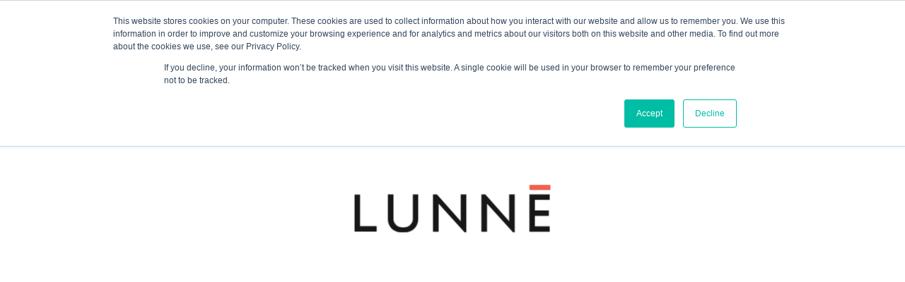

--- FILE ---
content_type: text/html; charset=UTF-8
request_url: https://lunne.com/
body_size: 13575
content:
<!doctype html><html lang="en"><head>
    <meta charset="utf-8">
    <title>Lunne | Agency of Relationships</title>
    <link rel="shortcut icon" href="https://lunne.com/hubfs/Lunne%20Favicon_32%20x%2032.png">
    <meta name="description" content="Lunne is a creative marketing agency serving national finance and healthcare brands. Our goal is to elevate the relationships between our clients and their target audiences to create lasting connections through innovative marketing solutions. We are redefining AOR as the Agency of Relationships. ">
    <link rel="stylesheet" href="https://use.typekit.net/txx2pmi.css">
    
    
    
    
    
    <meta name="viewport" content="width=device-width, initial-scale=1">

    <script src="/hs/hsstatic/jquery-libs/static-1.4/jquery/jquery-1.11.2.js"></script>
<script>hsjQuery = window['jQuery'];</script>
    <meta property="og:description" content="Lunne is a creative marketing agency serving national finance and healthcare brands. Our goal is to elevate the relationships between our clients and their target audiences to create lasting connections through innovative marketing solutions. We are redefining AOR as the Agency of Relationships. ">
    <meta property="og:title" content="Lunne | Agency of Relationships">
    <meta name="twitter:description" content="Lunne is a creative marketing agency serving national finance and healthcare brands. Our goal is to elevate the relationships between our clients and their target audiences to create lasting connections through innovative marketing solutions. We are redefining AOR as the Agency of Relationships. ">
    <meta name="twitter:title" content="Lunne | Agency of Relationships">

    

    

    <style>
a.cta_button{-moz-box-sizing:content-box !important;-webkit-box-sizing:content-box !important;box-sizing:content-box !important;vertical-align:middle}.hs-breadcrumb-menu{list-style-type:none;margin:0px 0px 0px 0px;padding:0px 0px 0px 0px}.hs-breadcrumb-menu-item{float:left;padding:10px 0px 10px 10px}.hs-breadcrumb-menu-divider:before{content:'›';padding-left:10px}.hs-featured-image-link{border:0}.hs-featured-image{float:right;margin:0 0 20px 20px;max-width:50%}@media (max-width: 568px){.hs-featured-image{float:none;margin:0;width:100%;max-width:100%}}.hs-screen-reader-text{clip:rect(1px, 1px, 1px, 1px);height:1px;overflow:hidden;position:absolute !important;width:1px}
</style>

<link rel="stylesheet" href="https://lunne.com/hubfs/hub_generated/template_assets/1/164137118380/1764021015368/template_main.min.css">
<link rel="stylesheet" href="https://lunne.com/hubfs/hub_generated/template_assets/1/164137118388/1764021014586/template_theme-overrides.min.css">
<link rel="stylesheet" href="https://lunne.com/hubfs/hub_generated/module_assets/1/164142366736/1756376449815/module_header.min.css">

<style>
  .module_17128375075296 .topbar {
    background: linear-gradient(to left, rgba(251, 171, 28, 1), rgba(241, 98, 79, 1));
  }
  .module_17128375075296 .header-menu ul li a {
    color: ;
  }
  @media (min-width: 640px) {
    
    .theme-header .header-row .header-menu .hs-item-has-children > a::after {
      content: '';
      background: url('https://lunne.com/hubfs/Vector.png');
      background-size: 60%;
      background-repeat: no-repeat;
      background-position: center;
      height: clamp(8px, calc(0.5rem + ((1vw - 6.4px) * 1.25)), 24px);
      width: clamp(8px, calc(0.5rem + ((1vw - 6.4px) * 1.25)), 24px);
      display: inline-flex;
      align-items: center;
      justify-content: center;
      margin-left: 10px;
    }
    
  }
  @media (max-width: 639px) {
    
    .theme-header .header-row .header-menu ul li > a::after {
      content: url('https://lunne.com/hubfs/Vector%20%281%29.png');
      margin-left: auto;
    }
    
  }
</style>

<link rel="stylesheet" href="https://lunne.com/hubfs/hub_generated/module_assets/1/165245042987/1743026603843/module_lunne_-_hero.min.css">
<link rel="stylesheet" href="https://lunne.com/hubfs/hub_generated/module_assets/1/170844035205/1757584799166/module_lunne_-_Logos_module_V2.min.css">
<link rel="stylesheet" href="https://lunne.com/hubfs/hub_generated/module_assets/1/165163376229/1743026601773/module_lunne_-_featured_work.min.css">
<link rel="stylesheet" href="https://lunne.com/hubfs/hub_generated/module_assets/1/164987543305/1743026598144/module_lunne_-_our_services.min.css">
<link rel="stylesheet" href="https://lunne.com/hubfs/hub_generated/module_assets/1/164866750129/1743026595983/module_lunne_-_Two_column_module.min.css">
<link rel="stylesheet" href="https://lunne.com/hubfs/hub_generated/module_assets/1/164853212058/1743026593806/module_lunne_-_lets_talk.min.css">
<link rel="stylesheet" href="https://lunne.com/hubfs/hub_generated/module_assets/1/164593945664/1740785671938/module_Footer_Module.min.css">

<style>
  footer{
    background:#fff;
  }
  
  .footer-logo a::after{
  background: #F06150
} 
  
  .footer-main .footer-logo h4,
  .links-area ul li a,
  .privacy-link ul li a{
    color:#2d2b2b;
  }
  .social-icons ul li a svg{
    fill: #2d2b2b;
  }
  .footer-main .footer-logo h4 span{
    color: #F06150;
  }
  .bottom-bar {
    background: linear-gradient(to left, rgba(251, 171, 28, 1), rgba(241, 98, 79, 1));
  } 
 
</style>

<!-- Editor Styles -->
<style id="hs_editor_style" type="text/css">
.dnd_area-row-0-force-full-width-section > .row-fluid {
  max-width: none !important;
}
.dnd_area-row-1-force-full-width-section > .row-fluid {
  max-width: none !important;
}
.dnd_area-row-3-force-full-width-section > .row-fluid {
  max-width: none !important;
}
.dnd_area-row-4-force-full-width-section > .row-fluid {
  max-width: none !important;
}
/* HubSpot Styles (default) */
.dnd_area-row-0-padding {
  padding-top: 0px !important;
  padding-bottom: 0px !important;
  padding-left: 0px !important;
  padding-right: 0px !important;
}
.dnd_area-row-1-padding {
  padding-top: 0px !important;
  padding-bottom: 0px !important;
  padding-left: 0px !important;
  padding-right: 0px !important;
}
.dnd_area-row-2-padding {
  padding-top: 0px !important;
  padding-bottom: 0px !important;
  padding-left: 0px !important;
  padding-right: 0px !important;
}
.dnd_area-row-3-padding {
  padding-top: 0px !important;
  padding-bottom: 0px !important;
  padding-left: 0px !important;
  padding-right: 0px !important;
}
.dnd_area-row-4-padding {
  padding-top: 0px !important;
  padding-bottom: 0px !important;
  padding-left: 0px !important;
  padding-right: 0px !important;
}
.cell_17137912942942-padding {
  padding-top: 0px !important;
  padding-bottom: 0px !important;
  padding-left: 0px !important;
  padding-right: 0px !important;
}
.cell_17137941005902-padding {
  padding-top: 0px !important;
  padding-bottom: 0px !important;
  padding-left: 0px !important;
  padding-right: 0px !important;
}
.cell_17135392308882-padding {
  padding-top: 0px !important;
  padding-bottom: 0px !important;
  padding-left: 0px !important;
  padding-right: 0px !important;
}
.cell_17134556420452-padding {
  padding-top: 0px !important;
  padding-bottom: 0px !important;
  padding-left: 0px !important;
  padding-right: 0px !important;
}
</style>
    


    
<!--  Added by GoogleAnalytics4 integration -->
<script>
var _hsp = window._hsp = window._hsp || [];
window.dataLayer = window.dataLayer || [];
function gtag(){dataLayer.push(arguments);}

var useGoogleConsentModeV2 = true;
var waitForUpdateMillis = 1000;


if (!window._hsGoogleConsentRunOnce) {
  window._hsGoogleConsentRunOnce = true;

  gtag('consent', 'default', {
    'ad_storage': 'denied',
    'analytics_storage': 'denied',
    'ad_user_data': 'denied',
    'ad_personalization': 'denied',
    'wait_for_update': waitForUpdateMillis
  });

  if (useGoogleConsentModeV2) {
    _hsp.push(['useGoogleConsentModeV2'])
  } else {
    _hsp.push(['addPrivacyConsentListener', function(consent){
      var hasAnalyticsConsent = consent && (consent.allowed || (consent.categories && consent.categories.analytics));
      var hasAdsConsent = consent && (consent.allowed || (consent.categories && consent.categories.advertisement));

      gtag('consent', 'update', {
        'ad_storage': hasAdsConsent ? 'granted' : 'denied',
        'analytics_storage': hasAnalyticsConsent ? 'granted' : 'denied',
        'ad_user_data': hasAdsConsent ? 'granted' : 'denied',
        'ad_personalization': hasAdsConsent ? 'granted' : 'denied'
      });
    }]);
  }
}

gtag('js', new Date());
gtag('set', 'developer_id.dZTQ1Zm', true);
gtag('config', 'G-DWVBLFNLTT');
</script>
<script async src="https://www.googletagmanager.com/gtag/js?id=G-DWVBLFNLTT"></script>

<!-- /Added by GoogleAnalytics4 integration -->

    <link rel="canonical" href="https://lunne.com">

<!-- Global site tag (gtag.js) - Google Analytics -->
<script async src="https://www.googletagmanager.com/gtag/js?id=UA-22809049-1"></script>
<script>
  window.dataLayer = window.dataLayer || [];
  function gtag(){dataLayer.push(arguments);}
  gtag('js', new Date());

  gtag('config', 'UA-22809049-1');
</script>

<!-- Google Tag Manager -->
<script>(function(w,d,s,l,i){w[l]=w[l]||[];w[l].push({'gtm.start':
new Date().getTime(),event:'gtm.js'});var f=d.getElementsByTagName(s)[0],
j=d.createElement(s),dl=l!='dataLayer'?'&l='+l:'';j.async=true;j.src=
'https://www.googletagmanager.com/gtm.js?id='+i+dl;f.parentNode.insertBefore(j,f);
})(window,document,'script','dataLayer','GTM-TH8WD4F');</script>
<!-- End Google Tag Manager -->
<meta name="ahrefs-site-verification" content="e1aa65b8f6299352c207572355cd40b6d5bf2b4bc93d93ba2eb118dd5e96c7cb">

<script>
  (function() {
    if (window.location.search.includes('hsLang=')) {
      var url = new URL(window.location);
      url.searchParams.delete('hsLang');
      window.history.replaceState({}, document.title, url.pathname);
    }
  })();
</script>
<script>
  (function() {
    var url = window.location.href;
    if (url.indexOf('?hsLang=en') > -1) {
      var cleanUrl = url.replace('?hsLang=en', '');
      window.history.replaceState(null, null, cleanUrl);
    }
  })();
</script>

<meta property="og:url" content="https://lunne.com">
<meta name="twitter:card" content="summary">
<meta http-equiv="content-language" content="en">





<script type="text/javascript" src="https://www.bugherd.com/sidebarv2.js?apikey=uuzvjidgwp9hdja4slg87w" async="true"></script>
<script type="text/javascript"> 

var dpwdrsid = 'D8Bt7ORJI0'; 

var dpwdrs_BaseURL = (("https:" == document.location.protocol) ? "https://data.processwebsitedata.com/rsv1/" : "http://data.processwebsitedata.com/rsv1/"); 

(function () { 

var va = document.createElement('script'); va.type = 'text/javascript'; va.async = true; va.src = dpwdrs_BaseURL + 'Scripts/rsvliveasync.js'; var sv = document.getElementsByTagName('script')[0]; sv.parentNode.insertBefore(va, sv); })(); </script> 
  <meta name="generator" content="HubSpot"></head>
  <body class="logo-animating">
    <div class="body-wrapper   hs-content-id-186431090583 hs-site-page page ">
      <div class="header-container-wrapper">
        



<div class="enable-logo-animation">

  
  <div data-global-resource-path="Lunne APR 2024/templates/partials/header.html">
<div class="enable-logo-animation">
  <div id="hs_cos_wrapper_module_17150059686394" class="hs_cos_wrapper hs_cos_wrapper_widget hs_cos_wrapper_type_module" style="" data-hs-cos-general-type="widget" data-hs-cos-type="module"></div>
</div>




<header class="header">
 
  
  
  
  <div class="container-fluid content-wrapper">
<div class="row-fluid-wrapper">
<div class="row-fluid">
<div class="span12 widget-span widget-type-cell " style="" data-widget-type="cell" data-x="0" data-w="12">

</div><!--end widget-span -->
</div>
</div>
</div>
 
  
  

  <div id="hs_cos_wrapper_module_17128375075296" class="hs_cos_wrapper hs_cos_wrapper_widget hs_cos_wrapper_type_module" style="" data-hs-cos-general-type="widget" data-hs-cos-type="module"><header class="theme-header module_17128375075296">
  <div class="topbar"></div>
  <div class="page-center">
    <div class="header-row">
      <div class="logo-area logo-animation-active">
        <div class="overlay"></div>

        
        
        <a class="animate-logo" href="https://lunne.com/home">
          <span class="black-logo">
            <span class="logo-progress"></span>

            
            
            
            
            
            
            <img class="logo-image" src="https://lunne.com/hubfs/Asset%201.svg" alt="Asset 1" loading="lazy">
            
          </span>
          <span class="logo white-logo">
            
            
            
            
            
            
            <img class="logo-image" src="https://lunne.com/hs-fs/hubfs/Logo%20(1).png?width=173&amp;height=43&amp;name=Logo%20(1).png" alt="Lunne" loading="lazy" width="173" height="43" style="max-width: 100%; height: auto;" srcset="https://lunne.com/hs-fs/hubfs/Logo%20(1).png?width=87&amp;height=22&amp;name=Logo%20(1).png 87w, https://lunne.com/hs-fs/hubfs/Logo%20(1).png?width=173&amp;height=43&amp;name=Logo%20(1).png 173w, https://lunne.com/hs-fs/hubfs/Logo%20(1).png?width=260&amp;height=65&amp;name=Logo%20(1).png 260w, https://lunne.com/hs-fs/hubfs/Logo%20(1).png?width=346&amp;height=86&amp;name=Logo%20(1).png 346w, https://lunne.com/hs-fs/hubfs/Logo%20(1).png?width=433&amp;height=108&amp;name=Logo%20(1).png 433w, https://lunne.com/hs-fs/hubfs/Logo%20(1).png?width=519&amp;height=129&amp;name=Logo%20(1).png 519w" sizes="(max-width: 173px) 100vw, 173px">
            
          </span>
        </a>
      </div>
      <div class="header-menu">
        <div class="menu-container">
          <span id="hs_cos_wrapper_module_17128375075296_" class="hs_cos_wrapper hs_cos_wrapper_widget hs_cos_wrapper_type_menu" style="" data-hs-cos-general-type="widget" data-hs-cos-type="menu"><div id="hs_menu_wrapper_module_17128375075296_" class="hs-menu-wrapper active-branch flyouts hs-menu-flow-horizontal" role="navigation" data-sitemap-name="default" data-menu-id="164142024737" aria-label="Navigation Menu">
 <ul role="menu">
  <li class="hs-menu-item hs-menu-depth-1 hs-item-has-children" role="none"><a href="javascript:;" aria-haspopup="true" aria-expanded="false" role="menuitem">What we do</a>
   <ul role="menu" class="hs-menu-children-wrapper">
    <li class="hs-menu-item hs-menu-depth-2" role="none"><a href="https://lunne.com/services" role="menuitem">Services</a></li>
    <li class="hs-menu-item hs-menu-depth-2" role="none"><a href="https://lunne.com/work" role="menuitem">Work</a></li>
   </ul></li>
  <li class="hs-menu-item hs-menu-depth-1" role="none"><a href="https://lunne.com/who-we-work-with" role="menuitem">Who We Work With</a></li>
  <li class="hs-menu-item hs-menu-depth-1 hs-item-has-children" role="none"><a href="javascript:;" aria-haspopup="true" aria-expanded="false" role="menuitem">Who We Are</a>
   <ul role="menu" class="hs-menu-children-wrapper">
    <li class="hs-menu-item hs-menu-depth-2" role="none"><a href="https://lunne.com/about" role="menuitem">About</a></li>
    <li class="hs-menu-item hs-menu-depth-2" role="none"><a href="https://lunne.com/team" role="menuitem">Team</a></li>
   </ul></li>
  <li class="hs-menu-item hs-menu-depth-1" role="none"><a href="https://lunne.com/blog" role="menuitem">Blog</a></li>
 </ul>
</div></span>
        </div>
        <div class="header-cta">
          <span id="hs_cos_wrapper_module_17128375075296_" class="hs_cos_wrapper hs_cos_wrapper_widget hs_cos_wrapper_type_cta" style="" data-hs-cos-general-type="widget" data-hs-cos-type="cta"><!--HubSpot Call-to-Action Code --><span class="hs-cta-wrapper" id="hs-cta-wrapper-01e5e245-e535-48fe-a6f1-946f0e60dbc8"><span class="hs-cta-node hs-cta-01e5e245-e535-48fe-a6f1-946f0e60dbc8" id="hs-cta-01e5e245-e535-48fe-a6f1-946f0e60dbc8"><!--[if lte IE 8]><div id="hs-cta-ie-element"></div><![endif]--><a href="https://cta-redirect.hubspot.com/cta/redirect/734314/01e5e245-e535-48fe-a6f1-946f0e60dbc8"><img class="hs-cta-img" id="hs-cta-img-01e5e245-e535-48fe-a6f1-946f0e60dbc8" style="border-width:0px;" src="https://no-cache.hubspot.com/cta/default/734314/01e5e245-e535-48fe-a6f1-946f0e60dbc8.png" alt="CONTACT US"></a></span><script charset="utf-8" src="/hs/cta/cta/current.js"></script><script type="text/javascript"> hbspt.cta._relativeUrls=true;hbspt.cta.load(734314, '01e5e245-e535-48fe-a6f1-946f0e60dbc8', {"useNewLoader":"true","region":"na1"}); </script></span><!-- end HubSpot Call-to-Action Code --></span>
        </div>
        <div class="mobile-menu">
          <span id="hs_cos_wrapper_module_17128375075296_" class="hs_cos_wrapper hs_cos_wrapper_widget hs_cos_wrapper_type_menu" style="" data-hs-cos-general-type="widget" data-hs-cos-type="menu"><div id="hs_menu_wrapper_module_17128375075296_" class="hs-menu-wrapper active-branch flyouts hs-menu-flow-horizontal" role="navigation" data-sitemap-name="default" data-menu-id="165239263914" aria-label="Navigation Menu">
 <ul role="menu">
  <li class="hs-menu-item hs-menu-depth-1" role="none"><a href="https://lunne.com/services" role="menuitem">Services</a></li>
  <li class="hs-menu-item hs-menu-depth-1" role="none"><a href="https://lunne.com/work" role="menuitem">Work</a></li>
  <li class="hs-menu-item hs-menu-depth-1" role="none"><a href="https://lunne.com/about" role="menuitem">About</a></li>
  <li class="hs-menu-item hs-menu-depth-1" role="none"><a href="https://lunne.com/team" role="menuitem">Team</a></li>
  <li class="hs-menu-item hs-menu-depth-1" role="none"><a href="https://lunne.com/who-we-work-with" role="menuitem">Who We Work With</a></li>
  <li class="hs-menu-item hs-menu-depth-1" role="none"><a href="https://lunne.com/blog" role="menuitem">Blog</a></li>
  <li class="hs-menu-item hs-menu-depth-1" role="none"><a href="https://lunne.com/contact-us" role="menuitem">Contact</a></li>
 </ul>
</div></span>
        </div>
      </div>
      <div class="mobile-trigger">

        
        
        
        
        
        
        <div class="toggle">
          <img src="https://lunne.com/hs-fs/hubfs/Vector%20(2)-1.png?width=38&amp;height=34&amp;name=Vector%20(2)-1.png" alt="Vector (2)-1" loading="lazy" width="38" height="34" style="max-width: 100%; height: auto;" srcset="https://lunne.com/hs-fs/hubfs/Vector%20(2)-1.png?width=19&amp;height=17&amp;name=Vector%20(2)-1.png 19w, https://lunne.com/hs-fs/hubfs/Vector%20(2)-1.png?width=38&amp;height=34&amp;name=Vector%20(2)-1.png 38w, https://lunne.com/hs-fs/hubfs/Vector%20(2)-1.png?width=57&amp;height=51&amp;name=Vector%20(2)-1.png 57w, https://lunne.com/hs-fs/hubfs/Vector%20(2)-1.png?width=76&amp;height=68&amp;name=Vector%20(2)-1.png 76w, https://lunne.com/hs-fs/hubfs/Vector%20(2)-1.png?width=95&amp;height=85&amp;name=Vector%20(2)-1.png 95w, https://lunne.com/hs-fs/hubfs/Vector%20(2)-1.png?width=114&amp;height=102&amp;name=Vector%20(2)-1.png 114w" sizes="(max-width: 38px) 100vw, 38px">
        </div>
        

        
        
        
        
        
        
        <div class="cross">
          <img src="https://lunne.com/hs-fs/hubfs/Vector%20(3)-1.png?width=34&amp;height=34&amp;name=Vector%20(3)-1.png" alt="Vector (3)-1" loading="lazy" width="34" height="34" style="max-width: 100%; height: auto;" srcset="https://lunne.com/hs-fs/hubfs/Vector%20(3)-1.png?width=17&amp;height=17&amp;name=Vector%20(3)-1.png 17w, https://lunne.com/hs-fs/hubfs/Vector%20(3)-1.png?width=34&amp;height=34&amp;name=Vector%20(3)-1.png 34w, https://lunne.com/hs-fs/hubfs/Vector%20(3)-1.png?width=51&amp;height=51&amp;name=Vector%20(3)-1.png 51w, https://lunne.com/hs-fs/hubfs/Vector%20(3)-1.png?width=68&amp;height=68&amp;name=Vector%20(3)-1.png 68w, https://lunne.com/hs-fs/hubfs/Vector%20(3)-1.png?width=85&amp;height=85&amp;name=Vector%20(3)-1.png 85w, https://lunne.com/hs-fs/hubfs/Vector%20(3)-1.png?width=102&amp;height=102&amp;name=Vector%20(3)-1.png 102w" sizes="(max-width: 34px) 100vw, 34px">
        </div>
        

      </div>
    </div>
  </div>
</header>

</div>

  
  <div class="container-fluid content-wrapper">
<div class="row-fluid-wrapper">
<div class="row-fluid">
<div class="span12 widget-span widget-type-cell " style="" data-widget-type="cell" data-x="0" data-w="12">

</div><!--end widget-span -->
</div>
</div>
</div>

</header></div>

</div>




      </div>
      

      <main id="main-content" class="body-container-wrapper">
        



<div class="container-fluid body-container body-container--home">
<div class="row-fluid-wrapper">
<div class="row-fluid">
<div class="span12 widget-span widget-type-cell " style="" data-widget-type="cell" data-x="0" data-w="12">

<div class="row-fluid-wrapper row-depth-1 row-number-1 dnd_area-row-0-force-full-width-section dnd-section dnd_area-row-0-padding">
<div class="row-fluid ">
<div class="span12 widget-span widget-type-cell cell_17137912942942-padding dnd-column" style="" data-widget-type="cell" data-x="0" data-w="12">

<div class="row-fluid-wrapper row-depth-1 row-number-2 dnd-row">
<div class="row-fluid ">
<div class="span12 widget-span widget-type-custom_widget dnd-module" style="" data-widget-type="custom_widget" data-x="0" data-w="12">
<div id="hs_cos_wrapper_widget_1713875404654" class="hs_cos_wrapper hs_cos_wrapper_widget hs_cos_wrapper_type_module" style="" data-hs-cos-general-type="widget" data-hs-cos-type="module"><div class="theme-hero widget_1713875404654">
  <div class="page-center">
    <div class="head-row">
      <h1 class="h1-display" hero-js-line-animation>Marketing that <span class="sc">elevates relationships</span></h1>
      <div class="hero-lottie" id="hero-lottie-container"></div>
    </div>
    <div class="media-row">
      
      <div class="img">
        
        
        
        
        
        
        <img src="https://lunne.com/hs-fs/hubfs/Lunne-Hero-Home-Dayton-Office.jpg?width=1920&amp;height=900&amp;name=Lunne-Hero-Home-Dayton-Office.jpg" alt="Lunne team members at work in the Dayton office" loading="lazy" width="1920" height="900" style="max-width: 100%; height: auto;" srcset="https://lunne.com/hs-fs/hubfs/Lunne-Hero-Home-Dayton-Office.jpg?width=960&amp;height=450&amp;name=Lunne-Hero-Home-Dayton-Office.jpg 960w, https://lunne.com/hs-fs/hubfs/Lunne-Hero-Home-Dayton-Office.jpg?width=1920&amp;height=900&amp;name=Lunne-Hero-Home-Dayton-Office.jpg 1920w, https://lunne.com/hs-fs/hubfs/Lunne-Hero-Home-Dayton-Office.jpg?width=2880&amp;height=1350&amp;name=Lunne-Hero-Home-Dayton-Office.jpg 2880w, https://lunne.com/hs-fs/hubfs/Lunne-Hero-Home-Dayton-Office.jpg?width=3840&amp;height=1800&amp;name=Lunne-Hero-Home-Dayton-Office.jpg 3840w, https://lunne.com/hs-fs/hubfs/Lunne-Hero-Home-Dayton-Office.jpg?width=4800&amp;height=2250&amp;name=Lunne-Hero-Home-Dayton-Office.jpg 4800w, https://lunne.com/hs-fs/hubfs/Lunne-Hero-Home-Dayton-Office.jpg?width=5760&amp;height=2700&amp;name=Lunne-Hero-Home-Dayton-Office.jpg 5760w" sizes="(max-width: 1920px) 100vw, 1920px">
        
      </div>
      
      

    </div>
    <div class="bottom-text">
      <div class="text-col">
        <h2 class="">We want to be your<span style="color: #25a2a2;"> Agency of Relationships</span></h2>
      </div>
      <div class="text-col">
        <p class="body2">Lunne is a leading marketing agency focused on national health and finance brands that desire long-lasting relationships with their customers and partners. In these complex, highly regulated industries, trust is paramount—between you and your agency—as well as with your prospects and customers.</p>
<p class="body2">To help you build trust-based relationships with your audiences at every level, we understand—and are built for—the nuances and necessities of marketing to drive intended actions and long-term engagement. We uniquely partner to discover marketing solutions that foster deeper relationships through our track record of trust and rigor of everyday problem-solving.</p>
<p class="body2">That’s how we’re redefining Agency of Record to mean the Agency of Relationships.</p>
        
        
        
        
        <a class="btn-primary" href="https://lunne.com/about">About Us</a>
        
        
        
      </div>
    </div>
  </div>

</div>
<style>
  #hs_cos_wrapper_widget_1713875404654 .theme-hero .head-row h1 .sc {
  display:block !important;
  color:#F06150;
}

</style>

<script src="https://cdnjs.cloudflare.com/ajax/libs/bodymovin/5.7.9/lottie.min.js"></script>

</div>

</div><!--end widget-span -->
</div><!--end row-->
</div><!--end row-wrapper -->

</div><!--end widget-span -->
</div><!--end row-->
</div><!--end row-wrapper -->

<div class="row-fluid-wrapper row-depth-1 row-number-3 dnd_area-row-1-padding dnd-section dnd_area-row-1-force-full-width-section">
<div class="row-fluid ">
<div class="span12 widget-span widget-type-cell dnd-column" style="" data-widget-type="cell" data-x="0" data-w="12">

<div class="row-fluid-wrapper row-depth-1 row-number-4 dnd-row">
<div class="row-fluid ">
<div class="span12 widget-span widget-type-custom_widget dnd-module" style="" data-widget-type="custom_widget" data-x="0" data-w="12">
<div id="hs_cos_wrapper_module_1718889741904" class="hs_cos_wrapper hs_cos_wrapper_widget hs_cos_wrapper_type_module" style="" data-hs-cos-general-type="widget" data-hs-cos-type="module">
<section class="logos-mod logos-slider-mod .module_1718889741904" style="background-color:#2D2B2B;">
  <div class="marquee">
    <div class="marquee-content">
      
      
      <div class="slide">
        
		
		
		 
		<img src="https://lunne.com/hs-fs/hubfs/Lunne%20Home%20Page%20Assets/Lunne-logo-carousel-ADS.png?width=268&amp;height=134&amp;name=Lunne-logo-carousel-ADS.png" alt="Lunne-logo-carousel-ADS" width="268" height="134" srcset="https://lunne.com/hs-fs/hubfs/Lunne%20Home%20Page%20Assets/Lunne-logo-carousel-ADS.png?width=134&amp;height=67&amp;name=Lunne-logo-carousel-ADS.png 134w, https://lunne.com/hs-fs/hubfs/Lunne%20Home%20Page%20Assets/Lunne-logo-carousel-ADS.png?width=268&amp;height=134&amp;name=Lunne-logo-carousel-ADS.png 268w, https://lunne.com/hs-fs/hubfs/Lunne%20Home%20Page%20Assets/Lunne-logo-carousel-ADS.png?width=402&amp;height=201&amp;name=Lunne-logo-carousel-ADS.png 402w, https://lunne.com/hs-fs/hubfs/Lunne%20Home%20Page%20Assets/Lunne-logo-carousel-ADS.png?width=536&amp;height=268&amp;name=Lunne-logo-carousel-ADS.png 536w, https://lunne.com/hs-fs/hubfs/Lunne%20Home%20Page%20Assets/Lunne-logo-carousel-ADS.png?width=670&amp;height=335&amp;name=Lunne-logo-carousel-ADS.png 670w, https://lunne.com/hs-fs/hubfs/Lunne%20Home%20Page%20Assets/Lunne-logo-carousel-ADS.png?width=804&amp;height=402&amp;name=Lunne-logo-carousel-ADS.png 804w" sizes="(max-width: 268px) 100vw, 268px">
	
      </div>
      
      
      
      <div class="slide">
        
		
		
		 
		<img src="https://lunne.com/hs-fs/hubfs/Lunne%20Home%20Page%20Assets/Lunne-logo-carousel-covermymeds.png?width=267&amp;height=134&amp;name=Lunne-logo-carousel-covermymeds.png" alt="Lunne-logo-carousel-covermymeds" width="267" height="134" srcset="https://lunne.com/hs-fs/hubfs/Lunne%20Home%20Page%20Assets/Lunne-logo-carousel-covermymeds.png?width=134&amp;height=67&amp;name=Lunne-logo-carousel-covermymeds.png 134w, https://lunne.com/hs-fs/hubfs/Lunne%20Home%20Page%20Assets/Lunne-logo-carousel-covermymeds.png?width=267&amp;height=134&amp;name=Lunne-logo-carousel-covermymeds.png 267w, https://lunne.com/hs-fs/hubfs/Lunne%20Home%20Page%20Assets/Lunne-logo-carousel-covermymeds.png?width=401&amp;height=201&amp;name=Lunne-logo-carousel-covermymeds.png 401w, https://lunne.com/hs-fs/hubfs/Lunne%20Home%20Page%20Assets/Lunne-logo-carousel-covermymeds.png?width=534&amp;height=268&amp;name=Lunne-logo-carousel-covermymeds.png 534w, https://lunne.com/hs-fs/hubfs/Lunne%20Home%20Page%20Assets/Lunne-logo-carousel-covermymeds.png?width=668&amp;height=335&amp;name=Lunne-logo-carousel-covermymeds.png 668w, https://lunne.com/hs-fs/hubfs/Lunne%20Home%20Page%20Assets/Lunne-logo-carousel-covermymeds.png?width=801&amp;height=402&amp;name=Lunne-logo-carousel-covermymeds.png 801w" sizes="(max-width: 267px) 100vw, 267px">
	
      </div>
      
      
      
      <div class="slide">
        
		
		
		 
		<img src="https://lunne.com/hs-fs/hubfs/Lunne%20Home%20Page%20Assets/Lunne-logo-carousel-crown.png?width=268&amp;height=134&amp;name=Lunne-logo-carousel-crown.png" alt="Lunne-logo-carousel-crown" width="268" height="134" srcset="https://lunne.com/hs-fs/hubfs/Lunne%20Home%20Page%20Assets/Lunne-logo-carousel-crown.png?width=134&amp;height=67&amp;name=Lunne-logo-carousel-crown.png 134w, https://lunne.com/hs-fs/hubfs/Lunne%20Home%20Page%20Assets/Lunne-logo-carousel-crown.png?width=268&amp;height=134&amp;name=Lunne-logo-carousel-crown.png 268w, https://lunne.com/hs-fs/hubfs/Lunne%20Home%20Page%20Assets/Lunne-logo-carousel-crown.png?width=402&amp;height=201&amp;name=Lunne-logo-carousel-crown.png 402w, https://lunne.com/hs-fs/hubfs/Lunne%20Home%20Page%20Assets/Lunne-logo-carousel-crown.png?width=536&amp;height=268&amp;name=Lunne-logo-carousel-crown.png 536w, https://lunne.com/hs-fs/hubfs/Lunne%20Home%20Page%20Assets/Lunne-logo-carousel-crown.png?width=670&amp;height=335&amp;name=Lunne-logo-carousel-crown.png 670w, https://lunne.com/hs-fs/hubfs/Lunne%20Home%20Page%20Assets/Lunne-logo-carousel-crown.png?width=804&amp;height=402&amp;name=Lunne-logo-carousel-crown.png 804w" sizes="(max-width: 268px) 100vw, 268px">
	
      </div>
      
      
      
      <div class="slide">
        
		
		
		 
		<img src="https://lunne.com/hs-fs/hubfs/Lunne%20Home%20Page%20Assets/Lunne-logo-carousel-Cardinal%20Health.png?width=267&amp;height=134&amp;name=Lunne-logo-carousel-Cardinal%20Health.png" alt="Lunne-logo-carousel-Cardinal Health" width="267" height="134" srcset="https://lunne.com/hs-fs/hubfs/Lunne%20Home%20Page%20Assets/Lunne-logo-carousel-Cardinal%20Health.png?width=134&amp;height=67&amp;name=Lunne-logo-carousel-Cardinal%20Health.png 134w, https://lunne.com/hs-fs/hubfs/Lunne%20Home%20Page%20Assets/Lunne-logo-carousel-Cardinal%20Health.png?width=267&amp;height=134&amp;name=Lunne-logo-carousel-Cardinal%20Health.png 267w, https://lunne.com/hs-fs/hubfs/Lunne%20Home%20Page%20Assets/Lunne-logo-carousel-Cardinal%20Health.png?width=401&amp;height=201&amp;name=Lunne-logo-carousel-Cardinal%20Health.png 401w, https://lunne.com/hs-fs/hubfs/Lunne%20Home%20Page%20Assets/Lunne-logo-carousel-Cardinal%20Health.png?width=534&amp;height=268&amp;name=Lunne-logo-carousel-Cardinal%20Health.png 534w, https://lunne.com/hs-fs/hubfs/Lunne%20Home%20Page%20Assets/Lunne-logo-carousel-Cardinal%20Health.png?width=668&amp;height=335&amp;name=Lunne-logo-carousel-Cardinal%20Health.png 668w, https://lunne.com/hs-fs/hubfs/Lunne%20Home%20Page%20Assets/Lunne-logo-carousel-Cardinal%20Health.png?width=801&amp;height=402&amp;name=Lunne-logo-carousel-Cardinal%20Health.png 801w" sizes="(max-width: 267px) 100vw, 267px">
	
      </div>
      
      
      
      <div class="slide">
        
		
		
		 
		<img src="https://lunne.com/hs-fs/hubfs/Lunne%20Home%20Page%20Assets/Lunne-logo-carousel-Nationwide.png?width=268&amp;height=134&amp;name=Lunne-logo-carousel-Nationwide.png" alt="Lunne-logo-carousel-Nationwide" width="268" height="134" srcset="https://lunne.com/hs-fs/hubfs/Lunne%20Home%20Page%20Assets/Lunne-logo-carousel-Nationwide.png?width=134&amp;height=67&amp;name=Lunne-logo-carousel-Nationwide.png 134w, https://lunne.com/hs-fs/hubfs/Lunne%20Home%20Page%20Assets/Lunne-logo-carousel-Nationwide.png?width=268&amp;height=134&amp;name=Lunne-logo-carousel-Nationwide.png 268w, https://lunne.com/hs-fs/hubfs/Lunne%20Home%20Page%20Assets/Lunne-logo-carousel-Nationwide.png?width=402&amp;height=201&amp;name=Lunne-logo-carousel-Nationwide.png 402w, https://lunne.com/hs-fs/hubfs/Lunne%20Home%20Page%20Assets/Lunne-logo-carousel-Nationwide.png?width=536&amp;height=268&amp;name=Lunne-logo-carousel-Nationwide.png 536w, https://lunne.com/hs-fs/hubfs/Lunne%20Home%20Page%20Assets/Lunne-logo-carousel-Nationwide.png?width=670&amp;height=335&amp;name=Lunne-logo-carousel-Nationwide.png 670w, https://lunne.com/hs-fs/hubfs/Lunne%20Home%20Page%20Assets/Lunne-logo-carousel-Nationwide.png?width=804&amp;height=402&amp;name=Lunne-logo-carousel-Nationwide.png 804w" sizes="(max-width: 268px) 100vw, 268px">
	
      </div>
      
      
      
      <div class="slide">
        
		
		
		 
		<img src="https://lunne.com/hs-fs/hubfs/Lunne%20Home%20Page%20Assets/Lunne-logo-carousel-OhioHealth.png?width=268&amp;height=134&amp;name=Lunne-logo-carousel-OhioHealth.png" alt="Lunne-logo-carousel-OhioHealth" width="268" height="134" srcset="https://lunne.com/hs-fs/hubfs/Lunne%20Home%20Page%20Assets/Lunne-logo-carousel-OhioHealth.png?width=134&amp;height=67&amp;name=Lunne-logo-carousel-OhioHealth.png 134w, https://lunne.com/hs-fs/hubfs/Lunne%20Home%20Page%20Assets/Lunne-logo-carousel-OhioHealth.png?width=268&amp;height=134&amp;name=Lunne-logo-carousel-OhioHealth.png 268w, https://lunne.com/hs-fs/hubfs/Lunne%20Home%20Page%20Assets/Lunne-logo-carousel-OhioHealth.png?width=402&amp;height=201&amp;name=Lunne-logo-carousel-OhioHealth.png 402w, https://lunne.com/hs-fs/hubfs/Lunne%20Home%20Page%20Assets/Lunne-logo-carousel-OhioHealth.png?width=536&amp;height=268&amp;name=Lunne-logo-carousel-OhioHealth.png 536w, https://lunne.com/hs-fs/hubfs/Lunne%20Home%20Page%20Assets/Lunne-logo-carousel-OhioHealth.png?width=670&amp;height=335&amp;name=Lunne-logo-carousel-OhioHealth.png 670w, https://lunne.com/hs-fs/hubfs/Lunne%20Home%20Page%20Assets/Lunne-logo-carousel-OhioHealth.png?width=804&amp;height=402&amp;name=Lunne-logo-carousel-OhioHealth.png 804w" sizes="(max-width: 268px) 100vw, 268px">
	
      </div>
      
      
      
      <div class="slide">
        
		
		
		 
		<img src="https://lunne.com/hs-fs/hubfs/Lunne%20Home%20Page%20Assets/Lunne-logo-carousel-CrownStaffing.png?width=268&amp;height=134&amp;name=Lunne-logo-carousel-CrownStaffing.png" alt="Lunne-logo-carousel-CrownStaffing" width="268" height="134" srcset="https://lunne.com/hs-fs/hubfs/Lunne%20Home%20Page%20Assets/Lunne-logo-carousel-CrownStaffing.png?width=134&amp;height=67&amp;name=Lunne-logo-carousel-CrownStaffing.png 134w, https://lunne.com/hs-fs/hubfs/Lunne%20Home%20Page%20Assets/Lunne-logo-carousel-CrownStaffing.png?width=268&amp;height=134&amp;name=Lunne-logo-carousel-CrownStaffing.png 268w, https://lunne.com/hs-fs/hubfs/Lunne%20Home%20Page%20Assets/Lunne-logo-carousel-CrownStaffing.png?width=402&amp;height=201&amp;name=Lunne-logo-carousel-CrownStaffing.png 402w, https://lunne.com/hs-fs/hubfs/Lunne%20Home%20Page%20Assets/Lunne-logo-carousel-CrownStaffing.png?width=536&amp;height=268&amp;name=Lunne-logo-carousel-CrownStaffing.png 536w, https://lunne.com/hs-fs/hubfs/Lunne%20Home%20Page%20Assets/Lunne-logo-carousel-CrownStaffing.png?width=670&amp;height=335&amp;name=Lunne-logo-carousel-CrownStaffing.png 670w, https://lunne.com/hs-fs/hubfs/Lunne%20Home%20Page%20Assets/Lunne-logo-carousel-CrownStaffing.png?width=804&amp;height=402&amp;name=Lunne-logo-carousel-CrownStaffing.png 804w" sizes="(max-width: 268px) 100vw, 268px">
	
      </div>
      
      
    </div>
  </div>

</section>

</div>

</div><!--end widget-span -->
</div><!--end row-->
</div><!--end row-wrapper -->

</div><!--end widget-span -->
</div><!--end row-->
</div><!--end row-wrapper -->

<div class="row-fluid-wrapper row-depth-1 row-number-5 dnd_area-row-2-padding dnd-section">
<div class="row-fluid ">
<div class="span12 widget-span widget-type-cell cell_17137941005902-padding dnd-column" style="" data-widget-type="cell" data-x="0" data-w="12">

<div class="row-fluid-wrapper row-depth-1 row-number-6 dnd-row">
<div class="row-fluid ">
<div class="span12 widget-span widget-type-custom_widget dnd-module" style="" data-widget-type="custom_widget" data-x="0" data-w="12">
<div id="hs_cos_wrapper_widget_1713794100090" class="hs_cos_wrapper hs_cos_wrapper_widget hs_cos_wrapper_type_module" style="" data-hs-cos-general-type="widget" data-hs-cos-type="module"><script src="https://cdnjs.cloudflare.com/ajax/libs/jqueryui/1.12.0/jquery-ui.min.js"></script>
<script src="https://rawgit.com/kenwheeler/slick/master/slick/slick.js"></script>
<link href="https://rawgit.com/kenwheeler/slick/master/slick/slick-theme.css" rel="stylesheet">
<link href="https://rawgit.com/kenwheeler/slick/master/slick/slick.css" rel="stylesheet">
<section class="featured-work">
  <div class="page-center">
    <div class="featured-top-main">
      <div class="featured-heading">
        <h2 class="h2-title">Featured Work</h2>
      </div>

      
      <div class="featured-btn"> 
        
        
        
        
        <a href="/work" class="btn-primary">View All</a>
        
        
        
      </div>
      
    </div>

    <div class="slider-wrap">
      <div class="image-slider">
        
        <div class="img-wrap">
          
          
          
          
          
          
          
          
          <a href="/work">
            <img src="https://lunne.com/hs-fs/hubfs/Lunne%20Home%20Page%20Assets/Lunne-featured-work-Cardinal-Health-Gallium-68.jpg?width=1824&amp;height=900&amp;name=Lunne-featured-work-Cardinal-Health-Gallium-68.jpg" alt="Lunne-featured-work-Cardinal-Health-Gallium-68" loading="lazy" width="1824" height="900" style="max-width: 100%; height: auto;" srcset="https://lunne.com/hs-fs/hubfs/Lunne%20Home%20Page%20Assets/Lunne-featured-work-Cardinal-Health-Gallium-68.jpg?width=912&amp;height=450&amp;name=Lunne-featured-work-Cardinal-Health-Gallium-68.jpg 912w, https://lunne.com/hs-fs/hubfs/Lunne%20Home%20Page%20Assets/Lunne-featured-work-Cardinal-Health-Gallium-68.jpg?width=1824&amp;height=900&amp;name=Lunne-featured-work-Cardinal-Health-Gallium-68.jpg 1824w, https://lunne.com/hs-fs/hubfs/Lunne%20Home%20Page%20Assets/Lunne-featured-work-Cardinal-Health-Gallium-68.jpg?width=2736&amp;height=1350&amp;name=Lunne-featured-work-Cardinal-Health-Gallium-68.jpg 2736w, https://lunne.com/hs-fs/hubfs/Lunne%20Home%20Page%20Assets/Lunne-featured-work-Cardinal-Health-Gallium-68.jpg?width=3648&amp;height=1800&amp;name=Lunne-featured-work-Cardinal-Health-Gallium-68.jpg 3648w, https://lunne.com/hs-fs/hubfs/Lunne%20Home%20Page%20Assets/Lunne-featured-work-Cardinal-Health-Gallium-68.jpg?width=4560&amp;height=2250&amp;name=Lunne-featured-work-Cardinal-Health-Gallium-68.jpg 4560w, https://lunne.com/hs-fs/hubfs/Lunne%20Home%20Page%20Assets/Lunne-featured-work-Cardinal-Health-Gallium-68.jpg?width=5472&amp;height=2700&amp;name=Lunne-featured-work-Cardinal-Health-Gallium-68.jpg 5472w" sizes="(max-width: 1824px) 100vw, 1824px">
          </a>
          
          <div class="slider-progress">
            <span></span>
          </div>
          <div class="slider-content">
            
            <h2 class="h2-title">Sales + Marketing Support</h2>
            
            
            <h3 class="h3">
              
              
              <a href="/work">Cardinal Health</a>
            </h3>
            
            
            
            <a class="box-link" href="/work"></a>
          </div>
        </div>
        
      </div>

    </div>
  </div>
</section>
<script>
  jQuery(document).ready(function($) {
    var sliderTimer = 9000;
    var beforeEnd = 10;
    var $imageSlider = $('.image-slider');

    $imageSlider.slick({
      autoplay: true,
      autoplaySpeed: sliderTimer,
      speed: 1000,
      arrows: true,
      dots: false,
      adaptiveHeight: true,
      pauseOnFocus: false,
      pauseOnHover: false,    
      fade: true,
    });

    function progressBar(){
      $('.slider-progress').find('span').removeAttr('style');
      $('.slider-progress').find('span').removeClass('active');
      setTimeout(function(){
        $('.slider-progress').find('span').css('transition-duration', (sliderTimer/1000)+'s').addClass('active');
      }, 100);
    }

    let sliderLength = $('.slick-slide').length;
    if(sliderLength > 1){
      progressBar();
    }else{
      $('.slider-progress').addClass('fixedProgress');
    }

    $imageSlider.on('beforeChange', function(event, slick, currentSlide, nextSlide) {
      progressBar();
      if (event.originalEvent === undefined) {
        slideTextOut();
      }
    });

    $imageSlider.on('afterChange', function(event, slick, nextSlide) {
      titleAnim(nextSlide);
      if (event.originalEvent === undefined) {
        slideTextIn();
      }
    });

    function titleAnim(ele){
      $imageSlider.find('.slick-current.slick-active').find('.slider-content').addClass('show');
      //       setTimeout(function(){
      //         $imageSlider.find('.slick-current.slick-active').find('.slider-content').removeClass('show');
      //       }, sliderTimer - beforeEnd);
    }
    titleAnim();

    function slideTextOut() {
      $imageSlider.find('.slick-current.slick-active').find('.slider-content').removeClass('show');
    }

    function slideTextIn() {
      $imageSlider.find('.slick-current.slick-active').find('.slider-content').addClass('show');
    }
  });





</script></div>

</div><!--end widget-span -->
</div><!--end row-->
</div><!--end row-wrapper -->

</div><!--end widget-span -->
</div><!--end row-->
</div><!--end row-wrapper -->

<div class="row-fluid-wrapper row-depth-1 row-number-7 dnd-section dnd_area-row-3-padding dnd_area-row-3-force-full-width-section">
<div class="row-fluid ">
<div class="span12 widget-span widget-type-cell cell_17135392308882-padding dnd-column" style="" data-widget-type="cell" data-x="0" data-w="12">

<div class="row-fluid-wrapper row-depth-1 row-number-8 dnd-row">
<div class="row-fluid ">
<div class="span12 widget-span widget-type-custom_widget dnd-module" style="" data-widget-type="custom_widget" data-x="0" data-w="12">
<div id="hs_cos_wrapper_widget_1713539230554" class="hs_cos_wrapper hs_cos_wrapper_widget hs_cos_wrapper_type_module" style="" data-hs-cos-general-type="widget" data-hs-cos-type="module"><link rel="stylesheet" href="https://stackpath.bootstrapcdn.com/font-awesome/4.7.0/css/font-awesome.min.css">
<section class="services">
  <div class="page-center">
    <div class="services-top-main">
      <div class="services-heading">
        <h2 class="h2-title">Our Services</h2>
      </div>
      
      <div class="services-btn">
        
        
        
                
        <a href="https://lunne.com/services" class="btn-primary">View All</a>
        
        
        
      </div>
      
    </div>
    <div class="services-main">
      <div class="services-links">
        
        <div class="thumb">
          
          
          
          <a href="https://lunne.com/services/branding-and-design" class="title_link">
            <h3 class="tumbtitle">
              Branding + Design 
              
              
              
              
              
              
              <img src="https://lunne.com/hs-fs/hubfs/Lunne%20service%20pages%20assets/Branding%20and%20Design/Lunne-services-branding-and-design-crown-staffing.gif?width=740&amp;height=961&amp;name=Lunne-services-branding-and-design-crown-staffing.gif" alt="Lunne-services-branding-and-design-crown-staffing" loading="lazy" width="740" height="961" style="max-width: 100%; height: auto;" bigsrc="https://734314.fs1.hubspotusercontent-na1.net/hubfs/734314/Lunne%20service%20pages%20assets/Branding%20and%20Design/Lunne-services-branding-and-design-crown-staffing.gif" srcset="https://lunne.com/hs-fs/hubfs/Lunne%20service%20pages%20assets/Branding%20and%20Design/Lunne-services-branding-and-design-crown-staffing.gif?width=370&amp;height=481&amp;name=Lunne-services-branding-and-design-crown-staffing.gif 370w, https://lunne.com/hs-fs/hubfs/Lunne%20service%20pages%20assets/Branding%20and%20Design/Lunne-services-branding-and-design-crown-staffing.gif?width=740&amp;height=961&amp;name=Lunne-services-branding-and-design-crown-staffing.gif 740w, https://lunne.com/hs-fs/hubfs/Lunne%20service%20pages%20assets/Branding%20and%20Design/Lunne-services-branding-and-design-crown-staffing.gif?width=1110&amp;height=1442&amp;name=Lunne-services-branding-and-design-crown-staffing.gif 1110w, https://lunne.com/hs-fs/hubfs/Lunne%20service%20pages%20assets/Branding%20and%20Design/Lunne-services-branding-and-design-crown-staffing.gif?width=1480&amp;height=1922&amp;name=Lunne-services-branding-and-design-crown-staffing.gif 1480w, https://lunne.com/hs-fs/hubfs/Lunne%20service%20pages%20assets/Branding%20and%20Design/Lunne-services-branding-and-design-crown-staffing.gif?width=1850&amp;height=2403&amp;name=Lunne-services-branding-and-design-crown-staffing.gif 1850w, https://lunne.com/hs-fs/hubfs/Lunne%20service%20pages%20assets/Branding%20and%20Design/Lunne-services-branding-and-design-crown-staffing.gif?width=2220&amp;height=2883&amp;name=Lunne-services-branding-and-design-crown-staffing.gif 2220w" sizes="(max-width: 740px) 100vw, 740px">
              

              

            </h3>
          </a>
        </div>
        
        <div class="thumb">
          
          
          
          <a href="https://lunne.com/services/email-strategy-and-design" class="title_link">
            <h3 class="tumbtitle">
              Email Strategy + Creative
              
              
              
              
              
              
              <img src="https://lunne.com/hs-fs/hubfs/Lunne%20service%20pages%20assets/Email%20Strategy%20and%20Creative/Lunne-services-email-strategy-and-creative-covermymeds.gif?width=740&amp;height=961&amp;name=Lunne-services-email-strategy-and-creative-covermymeds.gif" alt="Lunne-services-email-strategy-and-creative-covermymeds" loading="lazy" width="740" height="961" style="max-width: 100%; height: auto;" bigsrc="https://734314.fs1.hubspotusercontent-na1.net/hubfs/734314/Lunne%20service%20pages%20assets/Email%20Strategy%20and%20Creative/Lunne-services-email-strategy-and-creative-covermymeds.gif" srcset="https://lunne.com/hs-fs/hubfs/Lunne%20service%20pages%20assets/Email%20Strategy%20and%20Creative/Lunne-services-email-strategy-and-creative-covermymeds.gif?width=370&amp;height=481&amp;name=Lunne-services-email-strategy-and-creative-covermymeds.gif 370w, https://lunne.com/hs-fs/hubfs/Lunne%20service%20pages%20assets/Email%20Strategy%20and%20Creative/Lunne-services-email-strategy-and-creative-covermymeds.gif?width=740&amp;height=961&amp;name=Lunne-services-email-strategy-and-creative-covermymeds.gif 740w, https://lunne.com/hs-fs/hubfs/Lunne%20service%20pages%20assets/Email%20Strategy%20and%20Creative/Lunne-services-email-strategy-and-creative-covermymeds.gif?width=1110&amp;height=1442&amp;name=Lunne-services-email-strategy-and-creative-covermymeds.gif 1110w, https://lunne.com/hs-fs/hubfs/Lunne%20service%20pages%20assets/Email%20Strategy%20and%20Creative/Lunne-services-email-strategy-and-creative-covermymeds.gif?width=1480&amp;height=1922&amp;name=Lunne-services-email-strategy-and-creative-covermymeds.gif 1480w, https://lunne.com/hs-fs/hubfs/Lunne%20service%20pages%20assets/Email%20Strategy%20and%20Creative/Lunne-services-email-strategy-and-creative-covermymeds.gif?width=1850&amp;height=2403&amp;name=Lunne-services-email-strategy-and-creative-covermymeds.gif 1850w, https://lunne.com/hs-fs/hubfs/Lunne%20service%20pages%20assets/Email%20Strategy%20and%20Creative/Lunne-services-email-strategy-and-creative-covermymeds.gif?width=2220&amp;height=2883&amp;name=Lunne-services-email-strategy-and-creative-covermymeds.gif 2220w" sizes="(max-width: 740px) 100vw, 740px">
              

              

            </h3>
          </a>
        </div>
        
        <div class="thumb">
          
          
          
          <a href="https://lunne.com/services/experiential-design" class="title_link">
            <h3 class="tumbtitle">
              Environmental + Experiential
              
              
              
              
              
              
              <img src="https://lunne.com/hs-fs/hubfs/Lunne%20service%20pages%20assets/Environmental%20and%20Experiential/Lunne-services-environmental-and-experiential-advanced-drainage-systems.jpg?width=740&amp;height=961&amp;name=Lunne-services-environmental-and-experiential-advanced-drainage-systems.jpg" alt="Lunne-services-environmental-and-experiential-advanced-drainage-systems" loading="lazy" width="740" height="961" style="max-width: 100%; height: auto;" bigsrc="https://734314.fs1.hubspotusercontent-na1.net/hubfs/734314/Lunne%20service%20pages%20assets/Environmental%20and%20Experiential/Lunne-services-environmental-and-experiential-advanced-drainage-systems.jpg" srcset="https://lunne.com/hs-fs/hubfs/Lunne%20service%20pages%20assets/Environmental%20and%20Experiential/Lunne-services-environmental-and-experiential-advanced-drainage-systems.jpg?width=370&amp;height=481&amp;name=Lunne-services-environmental-and-experiential-advanced-drainage-systems.jpg 370w, https://lunne.com/hs-fs/hubfs/Lunne%20service%20pages%20assets/Environmental%20and%20Experiential/Lunne-services-environmental-and-experiential-advanced-drainage-systems.jpg?width=740&amp;height=961&amp;name=Lunne-services-environmental-and-experiential-advanced-drainage-systems.jpg 740w, https://lunne.com/hs-fs/hubfs/Lunne%20service%20pages%20assets/Environmental%20and%20Experiential/Lunne-services-environmental-and-experiential-advanced-drainage-systems.jpg?width=1110&amp;height=1442&amp;name=Lunne-services-environmental-and-experiential-advanced-drainage-systems.jpg 1110w, https://lunne.com/hs-fs/hubfs/Lunne%20service%20pages%20assets/Environmental%20and%20Experiential/Lunne-services-environmental-and-experiential-advanced-drainage-systems.jpg?width=1480&amp;height=1922&amp;name=Lunne-services-environmental-and-experiential-advanced-drainage-systems.jpg 1480w, https://lunne.com/hs-fs/hubfs/Lunne%20service%20pages%20assets/Environmental%20and%20Experiential/Lunne-services-environmental-and-experiential-advanced-drainage-systems.jpg?width=1850&amp;height=2403&amp;name=Lunne-services-environmental-and-experiential-advanced-drainage-systems.jpg 1850w, https://lunne.com/hs-fs/hubfs/Lunne%20service%20pages%20assets/Environmental%20and%20Experiential/Lunne-services-environmental-and-experiential-advanced-drainage-systems.jpg?width=2220&amp;height=2883&amp;name=Lunne-services-environmental-and-experiential-advanced-drainage-systems.jpg 2220w" sizes="(max-width: 740px) 100vw, 740px">
              

              

            </h3>
          </a>
        </div>
        
        <div class="thumb">
          
          
          
          <a href="https://lunne.com/services/sales-marketing-support" class="title_link">
            <h3 class="tumbtitle">
              Sales + Marketing Support
              
              
              
              
              
              
              <img src="https://lunne.com/hs-fs/hubfs/Lunne%20service%20pages%20assets/Sales%20and%20Marketing%20Support/Lunne-services-sales-and-marketing-support-cardinal-health-1.jpg?width=740&amp;height=961&amp;name=Lunne-services-sales-and-marketing-support-cardinal-health-1.jpg" alt="Lunne-services-sales-and-marketing-support-cardinal-health-1" loading="lazy" width="740" height="961" style="max-width: 100%; height: auto;" bigsrc="https://734314.fs1.hubspotusercontent-na1.net/hubfs/734314/Lunne%20service%20pages%20assets/Sales%20and%20Marketing%20Support/Lunne-services-sales-and-marketing-support-cardinal-health-1.jpg" srcset="https://lunne.com/hs-fs/hubfs/Lunne%20service%20pages%20assets/Sales%20and%20Marketing%20Support/Lunne-services-sales-and-marketing-support-cardinal-health-1.jpg?width=370&amp;height=481&amp;name=Lunne-services-sales-and-marketing-support-cardinal-health-1.jpg 370w, https://lunne.com/hs-fs/hubfs/Lunne%20service%20pages%20assets/Sales%20and%20Marketing%20Support/Lunne-services-sales-and-marketing-support-cardinal-health-1.jpg?width=740&amp;height=961&amp;name=Lunne-services-sales-and-marketing-support-cardinal-health-1.jpg 740w, https://lunne.com/hs-fs/hubfs/Lunne%20service%20pages%20assets/Sales%20and%20Marketing%20Support/Lunne-services-sales-and-marketing-support-cardinal-health-1.jpg?width=1110&amp;height=1442&amp;name=Lunne-services-sales-and-marketing-support-cardinal-health-1.jpg 1110w, https://lunne.com/hs-fs/hubfs/Lunne%20service%20pages%20assets/Sales%20and%20Marketing%20Support/Lunne-services-sales-and-marketing-support-cardinal-health-1.jpg?width=1480&amp;height=1922&amp;name=Lunne-services-sales-and-marketing-support-cardinal-health-1.jpg 1480w, https://lunne.com/hs-fs/hubfs/Lunne%20service%20pages%20assets/Sales%20and%20Marketing%20Support/Lunne-services-sales-and-marketing-support-cardinal-health-1.jpg?width=1850&amp;height=2403&amp;name=Lunne-services-sales-and-marketing-support-cardinal-health-1.jpg 1850w, https://lunne.com/hs-fs/hubfs/Lunne%20service%20pages%20assets/Sales%20and%20Marketing%20Support/Lunne-services-sales-and-marketing-support-cardinal-health-1.jpg?width=2220&amp;height=2883&amp;name=Lunne-services-sales-and-marketing-support-cardinal-health-1.jpg 2220w" sizes="(max-width: 740px) 100vw, 740px">
              

              

            </h3>
          </a>
        </div>
        

      </div>
      <div class="services-image">
        <div id="main-img">
                    
          
          <img src="https://lunne.com/hubfs/Lunne%20service%20pages%20assets/Branding%20and%20Design/Lunne-services-branding-and-design-crown-staffing.gif">
          
                    
          
                    
          
                    
          
          
        </div>
      </div>
    </div>
    <div class="services-main-mob">
      <ul class="accordion">
        
        <li class="item-1">
          <a class="toggle" href="javascript:void(0);"> Branding + Design </a>
          <p class="inner">
            
            
            
            
            
            
            <img src="https://lunne.com/hs-fs/hubfs/Lunne%20service%20pages%20assets/Branding%20and%20Design/Lunne-services-branding-and-design-crown-staffing.gif?width=740&amp;height=961&amp;name=Lunne-services-branding-and-design-crown-staffing.gif" alt="Lunne-services-branding-and-design-crown-staffing" loading="lazy" width="740" height="961" style="max-width: 100%; height: auto;" bigsrc="https://734314.fs1.hubspotusercontent-na1.net/hubfs/734314/Lunne%20service%20pages%20assets/Branding%20and%20Design/Lunne-services-branding-and-design-crown-staffing.gif" srcset="https://lunne.com/hs-fs/hubfs/Lunne%20service%20pages%20assets/Branding%20and%20Design/Lunne-services-branding-and-design-crown-staffing.gif?width=370&amp;height=481&amp;name=Lunne-services-branding-and-design-crown-staffing.gif 370w, https://lunne.com/hs-fs/hubfs/Lunne%20service%20pages%20assets/Branding%20and%20Design/Lunne-services-branding-and-design-crown-staffing.gif?width=740&amp;height=961&amp;name=Lunne-services-branding-and-design-crown-staffing.gif 740w, https://lunne.com/hs-fs/hubfs/Lunne%20service%20pages%20assets/Branding%20and%20Design/Lunne-services-branding-and-design-crown-staffing.gif?width=1110&amp;height=1442&amp;name=Lunne-services-branding-and-design-crown-staffing.gif 1110w, https://lunne.com/hs-fs/hubfs/Lunne%20service%20pages%20assets/Branding%20and%20Design/Lunne-services-branding-and-design-crown-staffing.gif?width=1480&amp;height=1922&amp;name=Lunne-services-branding-and-design-crown-staffing.gif 1480w, https://lunne.com/hs-fs/hubfs/Lunne%20service%20pages%20assets/Branding%20and%20Design/Lunne-services-branding-and-design-crown-staffing.gif?width=1850&amp;height=2403&amp;name=Lunne-services-branding-and-design-crown-staffing.gif 1850w, https://lunne.com/hs-fs/hubfs/Lunne%20service%20pages%20assets/Branding%20and%20Design/Lunne-services-branding-and-design-crown-staffing.gif?width=2220&amp;height=2883&amp;name=Lunne-services-branding-and-design-crown-staffing.gif 2220w" sizes="(max-width: 740px) 100vw, 740px">
            
          </p>
        </li>
        
        <li class="item-2">
          <a class="toggle" href="javascript:void(0);"> Email Strategy + Creative</a>
          <p class="inner">
            
            
            
            
            
            
            <img src="https://lunne.com/hs-fs/hubfs/Lunne%20service%20pages%20assets/Email%20Strategy%20and%20Creative/Lunne-services-email-strategy-and-creative-covermymeds.gif?width=740&amp;height=961&amp;name=Lunne-services-email-strategy-and-creative-covermymeds.gif" alt="Lunne-services-email-strategy-and-creative-covermymeds" loading="lazy" width="740" height="961" style="max-width: 100%; height: auto;" bigsrc="https://734314.fs1.hubspotusercontent-na1.net/hubfs/734314/Lunne%20service%20pages%20assets/Email%20Strategy%20and%20Creative/Lunne-services-email-strategy-and-creative-covermymeds.gif" srcset="https://lunne.com/hs-fs/hubfs/Lunne%20service%20pages%20assets/Email%20Strategy%20and%20Creative/Lunne-services-email-strategy-and-creative-covermymeds.gif?width=370&amp;height=481&amp;name=Lunne-services-email-strategy-and-creative-covermymeds.gif 370w, https://lunne.com/hs-fs/hubfs/Lunne%20service%20pages%20assets/Email%20Strategy%20and%20Creative/Lunne-services-email-strategy-and-creative-covermymeds.gif?width=740&amp;height=961&amp;name=Lunne-services-email-strategy-and-creative-covermymeds.gif 740w, https://lunne.com/hs-fs/hubfs/Lunne%20service%20pages%20assets/Email%20Strategy%20and%20Creative/Lunne-services-email-strategy-and-creative-covermymeds.gif?width=1110&amp;height=1442&amp;name=Lunne-services-email-strategy-and-creative-covermymeds.gif 1110w, https://lunne.com/hs-fs/hubfs/Lunne%20service%20pages%20assets/Email%20Strategy%20and%20Creative/Lunne-services-email-strategy-and-creative-covermymeds.gif?width=1480&amp;height=1922&amp;name=Lunne-services-email-strategy-and-creative-covermymeds.gif 1480w, https://lunne.com/hs-fs/hubfs/Lunne%20service%20pages%20assets/Email%20Strategy%20and%20Creative/Lunne-services-email-strategy-and-creative-covermymeds.gif?width=1850&amp;height=2403&amp;name=Lunne-services-email-strategy-and-creative-covermymeds.gif 1850w, https://lunne.com/hs-fs/hubfs/Lunne%20service%20pages%20assets/Email%20Strategy%20and%20Creative/Lunne-services-email-strategy-and-creative-covermymeds.gif?width=2220&amp;height=2883&amp;name=Lunne-services-email-strategy-and-creative-covermymeds.gif 2220w" sizes="(max-width: 740px) 100vw, 740px">
            
          </p>
        </li>
        
        <li class="item-3">
          <a class="toggle" href="javascript:void(0);"> Environmental + Experiential</a>
          <p class="inner">
            
            
            
            
            
            
            <img src="https://lunne.com/hs-fs/hubfs/Lunne%20service%20pages%20assets/Environmental%20and%20Experiential/Lunne-services-environmental-and-experiential-advanced-drainage-systems.jpg?width=740&amp;height=961&amp;name=Lunne-services-environmental-and-experiential-advanced-drainage-systems.jpg" alt="Lunne-services-environmental-and-experiential-advanced-drainage-systems" loading="lazy" width="740" height="961" style="max-width: 100%; height: auto;" bigsrc="https://734314.fs1.hubspotusercontent-na1.net/hubfs/734314/Lunne%20service%20pages%20assets/Environmental%20and%20Experiential/Lunne-services-environmental-and-experiential-advanced-drainage-systems.jpg" srcset="https://lunne.com/hs-fs/hubfs/Lunne%20service%20pages%20assets/Environmental%20and%20Experiential/Lunne-services-environmental-and-experiential-advanced-drainage-systems.jpg?width=370&amp;height=481&amp;name=Lunne-services-environmental-and-experiential-advanced-drainage-systems.jpg 370w, https://lunne.com/hs-fs/hubfs/Lunne%20service%20pages%20assets/Environmental%20and%20Experiential/Lunne-services-environmental-and-experiential-advanced-drainage-systems.jpg?width=740&amp;height=961&amp;name=Lunne-services-environmental-and-experiential-advanced-drainage-systems.jpg 740w, https://lunne.com/hs-fs/hubfs/Lunne%20service%20pages%20assets/Environmental%20and%20Experiential/Lunne-services-environmental-and-experiential-advanced-drainage-systems.jpg?width=1110&amp;height=1442&amp;name=Lunne-services-environmental-and-experiential-advanced-drainage-systems.jpg 1110w, https://lunne.com/hs-fs/hubfs/Lunne%20service%20pages%20assets/Environmental%20and%20Experiential/Lunne-services-environmental-and-experiential-advanced-drainage-systems.jpg?width=1480&amp;height=1922&amp;name=Lunne-services-environmental-and-experiential-advanced-drainage-systems.jpg 1480w, https://lunne.com/hs-fs/hubfs/Lunne%20service%20pages%20assets/Environmental%20and%20Experiential/Lunne-services-environmental-and-experiential-advanced-drainage-systems.jpg?width=1850&amp;height=2403&amp;name=Lunne-services-environmental-and-experiential-advanced-drainage-systems.jpg 1850w, https://lunne.com/hs-fs/hubfs/Lunne%20service%20pages%20assets/Environmental%20and%20Experiential/Lunne-services-environmental-and-experiential-advanced-drainage-systems.jpg?width=2220&amp;height=2883&amp;name=Lunne-services-environmental-and-experiential-advanced-drainage-systems.jpg 2220w" sizes="(max-width: 740px) 100vw, 740px">
            
          </p>
        </li>
        
        <li class="item-4">
          <a class="toggle" href="javascript:void(0);"> Sales + Marketing Support</a>
          <p class="inner">
            
            
            
            
            
            
            <img src="https://lunne.com/hs-fs/hubfs/Lunne%20service%20pages%20assets/Sales%20and%20Marketing%20Support/Lunne-services-sales-and-marketing-support-cardinal-health-1.jpg?width=740&amp;height=961&amp;name=Lunne-services-sales-and-marketing-support-cardinal-health-1.jpg" alt="Lunne-services-sales-and-marketing-support-cardinal-health-1" loading="lazy" width="740" height="961" style="max-width: 100%; height: auto;" bigsrc="https://734314.fs1.hubspotusercontent-na1.net/hubfs/734314/Lunne%20service%20pages%20assets/Sales%20and%20Marketing%20Support/Lunne-services-sales-and-marketing-support-cardinal-health-1.jpg" srcset="https://lunne.com/hs-fs/hubfs/Lunne%20service%20pages%20assets/Sales%20and%20Marketing%20Support/Lunne-services-sales-and-marketing-support-cardinal-health-1.jpg?width=370&amp;height=481&amp;name=Lunne-services-sales-and-marketing-support-cardinal-health-1.jpg 370w, https://lunne.com/hs-fs/hubfs/Lunne%20service%20pages%20assets/Sales%20and%20Marketing%20Support/Lunne-services-sales-and-marketing-support-cardinal-health-1.jpg?width=740&amp;height=961&amp;name=Lunne-services-sales-and-marketing-support-cardinal-health-1.jpg 740w, https://lunne.com/hs-fs/hubfs/Lunne%20service%20pages%20assets/Sales%20and%20Marketing%20Support/Lunne-services-sales-and-marketing-support-cardinal-health-1.jpg?width=1110&amp;height=1442&amp;name=Lunne-services-sales-and-marketing-support-cardinal-health-1.jpg 1110w, https://lunne.com/hs-fs/hubfs/Lunne%20service%20pages%20assets/Sales%20and%20Marketing%20Support/Lunne-services-sales-and-marketing-support-cardinal-health-1.jpg?width=1480&amp;height=1922&amp;name=Lunne-services-sales-and-marketing-support-cardinal-health-1.jpg 1480w, https://lunne.com/hs-fs/hubfs/Lunne%20service%20pages%20assets/Sales%20and%20Marketing%20Support/Lunne-services-sales-and-marketing-support-cardinal-health-1.jpg?width=1850&amp;height=2403&amp;name=Lunne-services-sales-and-marketing-support-cardinal-health-1.jpg 1850w, https://lunne.com/hs-fs/hubfs/Lunne%20service%20pages%20assets/Sales%20and%20Marketing%20Support/Lunne-services-sales-and-marketing-support-cardinal-health-1.jpg?width=2220&amp;height=2883&amp;name=Lunne-services-sales-and-marketing-support-cardinal-health-1.jpg 2220w" sizes="(max-width: 740px) 100vw, 740px">
            
          </p>
        </li>
        
      </ul>
    </div>
  </div>
</section>



<script>


  /* 639 code */

  if (window.matchMedia('(max-width: 639px)').matches){
    var x = 1;
    function updateClass() {
      let a = $(".tumbtitle.active");
      a.removeClass("active");
      a = a.parent().next(".thumb");

      var previousSrc;
      var $src = a.find("img").attr('bigsrc');
      console.log("image url ="+$src)
      if ($src !== previousSrc) {
        $('#main-img img').stop(true, true).fadeOut(200, function() {
          $(this).attr('src', $src).fadeIn(200);
        });
        previousSrc = $src;
      }

      if (a.length == 0)
        a = $(".thumb").first();
      a.find(".tumbtitle").addClass("active");
    }

    $(document).ready(function() {
      setInterval(function() {
        updateClass();
      }, x * 4000);
    });

  }else{

    jQuery(document).ready(function ($) {
      var previousSrc;

      $('.thumb h3').hover(function () {
        var $src = $(this).find("img").attr('bigsrc');
        $('.thumb h3').removeClass('active');
        $(this).addClass('active');
        if ($src !== previousSrc) {
          $('#main-img img').stop(true, true).fadeOut(200, function() {
            $(this).attr('src', $src).fadeIn(200);
          });
          previousSrc = $src;
        }
      });
    });
  }

</script></div>

</div><!--end widget-span -->
</div><!--end row-->
</div><!--end row-wrapper -->

</div><!--end widget-span -->
</div><!--end row-->
</div><!--end row-wrapper -->

<div class="row-fluid-wrapper row-depth-1 row-number-9 dnd-section dnd_area-row-4-force-full-width-section dnd_area-row-4-padding">
<div class="row-fluid ">
<div class="span12 widget-span widget-type-cell cell_17134556420452-padding dnd-column" style="" data-widget-type="cell" data-x="0" data-w="12">

<div class="row-fluid-wrapper row-depth-1 row-number-10 dnd-row">
<div class="row-fluid ">
<div class="span12 widget-span widget-type-custom_widget dnd-module" style="" data-widget-type="custom_widget" data-x="0" data-w="12">
<div id="hs_cos_wrapper_widget_1713455641611" class="hs_cos_wrapper hs_cos_wrapper_widget hs_cos_wrapper_type_module" style="" data-hs-cos-general-type="widget" data-hs-cos-type="module">
<section class="two-column-mod widget_1713455641611">
  <div class="page-center">
    
    <div class="heading-area">
      <h2 class="h2-title">RAISING THE BAR</h2>
      
      <div class="btn-wrapper">
        
        
        
        
        <a class="btn-primary" href="/blog">View All</a>
        
        
        
      </div>
      
    </div>
    
    
    
    
    
    
    
    
    
    
    
    
    
    
    
    
    
    
    
    
    
    
    
    
    
    
    
    
    
    
    
    
    
    
    
    
    
    
    
    
    
    
    
    
    <div class="content-box">
      <div class="post-item">
        <div class="column text">
          <h2 class="h2-title">Article</h2>
          <div class="featured-blog 20" dat-valu="true">
            <h4 class="h4">AI Series: 4 ways to elevate (not replace) your marketing with AI</h4>
            <div class="description body2">
              <p></p><p>You know that feeling when you leave a great brainstorming session? Everyone in the room is engaged, sharing ideas, building on each other’s contributions, and providing helpful analysis and feedback. That kind of collaboration generates elevated ...</p>
            </div>
            <div class="btn-wrapper">
              <a class="btn-post" href="https://lunne.com/blog/4-ways-to-elevate-not-replace-your-marketing-with-ai">Read More</a>
            </div>
          </div>
        </div>
        <div class="column image">
          
          <div class="image-wrapper">
            <img src="https://lunne.com/hubfs/lunne-4-ways-to-elevate-not-replace-your-marketing-with-AI_blog_1750-x-875-1.jpg" alt="AI Series: 4 ways to elevate (not replace) your marketing with AI">
          </div>
          
        </div>
      </div>
    </div>
    
    
    
    
    
    
    
    
    
    
    
    
    
    
    
    
    
    
    
    
    
    
    
    
    
    
    
    
    
    
    
    
    
    
    
    
    
    
    
    
    
    
    
    
    
    
    
    
  </div>
</section>
<style>
  #hs_cos_wrapper_widget_1713455641611 .two-column-mod { background-color:#FFFFFF; }

#hs_cos_wrapper_widget_1713455641611 .two-column-mod .content-box { background-color:#2D2B2B; }

#hs_cos_wrapper_widget_1713455641611 .two-column-mod .page-center:before { content:''; }

</style>


</div>

</div><!--end widget-span -->
</div><!--end row-->
</div><!--end row-wrapper -->

</div><!--end widget-span -->
</div><!--end row-->
</div><!--end row-wrapper -->

</div><!--end widget-span -->
</div>
</div>
</div>

<div data-global-resource-path="Lunne APR 2024/templates/partials/footer-top-cta.html"><div id="hs_cos_wrapper_module_17170557299572" class="hs_cos_wrapper hs_cos_wrapper_widget hs_cos_wrapper_type_module" style="" data-hs-cos-general-type="widget" data-hs-cos-type="module">
<section class="lets-talk module_17170557299572">
  <div class="page-center">
    <div class="talk-main">
      <div class="talk-heading">
        <h3 class="h3-display">Let’s talk</h3>
      </div>
      <div class="talk-desc">
        <p class="body1">Every good relationship starts with a conversation.</p>
        
        
        
        
        <a href="https://lunne.com/contact-us" class="btn-contact">Contact us</a>
        
        
        
      </div>
    </div>
  </div>
</section>


<style>
  .lets-talk.module_17170557299572{
    background: #004C56;
    width: calc(100% - clamp(2rem, 0rem + 5vw, 6rem));
    margin:0 auto clamp(2.625rem, -0.0625rem + 6.7188vw, 8rem);
  }
  .lets-talk.module_17170557299572 h3,
  .lets-talk.module_17170557299572 p{
    color: #fff;
  }
  .lets-talk.module_17170557299572 .talk-main::before{
    content: '';
    width: 2.6vw;
    height: 4.4vw;
    background: url(https://lunne.com/hubfs/Vector%2016.svg);
    position: absolute;
    top: 0;
    left: 0;
    background-size: 100% 100%;
    background-position: center center;
  }
  .lets-talk.module_17170557299572 .talk-main::after{
    content: '';
    width: 2.6vw;
    height: 4.4vw;
    background: url(https://lunne.com/hubfs/Vector%2015.png);
    position: absolute;
    bottom: 0;
    right: 0;
    background-size: 100% 100%;
    background-position: center center;
  }
  @media screen and (max-width: 639px){
    .lets-talk.module_17170557299572{
      width: calc(100% - clamp(2rem, -0.0063rem + 10.0313vw, 4rem));
      margin-bottom: clamp(4rem, -0.0125rem + 20.0627vw, 8rem);
    }
    .lets-talk.module_17170557299572 .talk-main::before,
    .lets-talk.module_17170557299572 .talk-main::after{
      width: clamp(1.6625rem, 0.0004rem + 8.3103vw, 3.319375rem);
      height: clamp(2.805rem, 0.0006rem + 14.0219vw, 5.600625rem);
    }
  }

</style></div></div>


      </main>

      <div class="footer-container-wrapper">
        
        <div data-global-resource-path="Lunne APR 2024/templates/partials/footer.html"><footer class="footer">
  <div class="container-fluid footer__container content-wrapper">
<div class="row-fluid-wrapper">
<div class="row-fluid">
<div class="span12 widget-span widget-type-cell " style="" data-widget-type="cell" data-x="0" data-w="12">

</div><!--end widget-span -->
</div>
</div>
</div>
  <div id="hs_cos_wrapper_module_17132834224872" class="hs_cos_wrapper hs_cos_wrapper_widget hs_cos_wrapper_type_module" style="" data-hs-cos-general-type="widget" data-hs-cos-type="module"><div class="footer-main module_17132834224872">
  <div class="page-center">
    <div class="footer-holder">
      <div class="footer-logo">
        
        <span id="hs_cos_wrapper_module_17132834224872_" class="hs_cos_wrapper hs_cos_wrapper_widget hs_cos_wrapper_type_logo" style="" data-hs-cos-general-type="widget" data-hs-cos-type="logo"><a href="//www.lunne.com" id="hs-link-module_17132834224872_" style="border-width:0px;border:0px;"><img src="https://lunne.com/hs-fs/hubfs/Logo%20(3).png?width=466&amp;height=115&amp;name=Logo%20(3).png" class="hs-image-widget " height="115" style="height: auto;width:466px;border-width:0px;border:0px;" width="466" alt="Logo (3)" title="Logo (3)" loading="" srcset="https://lunne.com/hs-fs/hubfs/Logo%20(3).png?width=233&amp;height=58&amp;name=Logo%20(3).png 233w, https://lunne.com/hs-fs/hubfs/Logo%20(3).png?width=466&amp;height=115&amp;name=Logo%20(3).png 466w, https://lunne.com/hs-fs/hubfs/Logo%20(3).png?width=699&amp;height=173&amp;name=Logo%20(3).png 699w, https://lunne.com/hs-fs/hubfs/Logo%20(3).png?width=932&amp;height=230&amp;name=Logo%20(3).png 932w, https://lunne.com/hs-fs/hubfs/Logo%20(3).png?width=1165&amp;height=288&amp;name=Logo%20(3).png 1165w, https://lunne.com/hs-fs/hubfs/Logo%20(3).png?width=1398&amp;height=345&amp;name=Logo%20(3).png 1398w" sizes="(max-width: 466px) 100vw, 466px"></a></span>
        <h4>Marketing that <span>elevates relationships</span></h4>
      </div>
      <div class="links-area">
        <span id="hs_cos_wrapper_module_17132834224872_" class="hs_cos_wrapper hs_cos_wrapper_widget hs_cos_wrapper_type_simple_menu" style="" data-hs-cos-general-type="widget" data-hs-cos-type="simple_menu"><div id="hs_menu_wrapper_module_17132834224872_" class="hs-menu-wrapper active-branch flyouts hs-menu-flow-horizontal" role="navigation" data-sitemap-name="" data-menu-id="" aria-label="Navigation Menu">
 <ul role="menu">
  <li class="hs-menu-item hs-menu-depth-1" role="none"><a href="https://lunne.com/services" role="menuitem" target="_self">Services</a></li>
  <li class="hs-menu-item hs-menu-depth-1" role="none"><a href="https://lunne.com/team" role="menuitem" target="_self">Team</a></li>
  <li class="hs-menu-item hs-menu-depth-1" role="none"><a href="https://lunne.com/work" role="menuitem" target="_self">Work</a></li>
  <li class="hs-menu-item hs-menu-depth-1" role="none"><a href="https://lunne.com/blog" role="menuitem" target="_self">Blog</a></li>
  <li class="hs-menu-item hs-menu-depth-1" role="none"><a href="https://lunne.com/who-we-work-with" role="menuitem" target="_self">Who We Work With</a></li>
  <li class="hs-menu-item hs-menu-depth-1" role="none"><a href="https://lunne.com/contact-us" role="menuitem" target="_self">Contact</a></li>
  <li class="hs-menu-item hs-menu-depth-1" role="none"><a href="https://lunne.com/about" role="menuitem" target="_self">About</a></li>
 </ul>
</div></span>
      </div>
    </div>
    <div class="footer-btm">
      <div class="social-icons">
        <ul>
          
          <li>
            
            
            <a href="https://www.facebook.com/lunnemarketing" target="_blank" rel="noopener">
              <span id="hs_cos_wrapper_module_17132834224872_" class="hs_cos_wrapper hs_cos_wrapper_widget hs_cos_wrapper_type_icon" style="" data-hs-cos-general-type="widget" data-hs-cos-type="icon"><svg version="1.0" xmlns="http://www.w3.org/2000/svg" viewbox="0 0 512 512" aria-hidden="true"><g id="Facebook1_layer"><path d="M504 256C504 119 393 8 256 8S8 119 8 256c0 123.78 90.69 226.38 209.25 245V327.69h-63V256h63v-54.64c0-62.15 37-96.48 93.67-96.48 27.14 0 55.52 4.84 55.52 4.84v61h-31.28c-30.8 0-40.41 19.12-40.41 38.73V256h68.78l-11 71.69h-57.78V501C413.31 482.38 504 379.78 504 256z" /></g></svg></span>
            </a>
          </li>
          
          <li>
            
            
            <a href="https://www.instagram.com/lunnemarketing" target="_blank" rel="noopener">
              <span id="hs_cos_wrapper_module_17132834224872_" class="hs_cos_wrapper hs_cos_wrapper_widget hs_cos_wrapper_type_icon" style="" data-hs-cos-general-type="widget" data-hs-cos-type="icon"><svg version="1.0" xmlns="http://www.w3.org/2000/svg" viewbox="0 0 448 512" aria-hidden="true"><g id="Instagram Square2_layer"><path d="M224,202.66A53.34,53.34,0,1,0,277.36,256,53.38,53.38,0,0,0,224,202.66Zm124.71-41a54,54,0,0,0-30.41-30.41c-21-8.29-71-6.43-94.3-6.43s-73.25-1.93-94.31,6.43a54,54,0,0,0-30.41,30.41c-8.28,21-6.43,71.05-6.43,94.33S91,329.26,99.32,350.33a54,54,0,0,0,30.41,30.41c21,8.29,71,6.43,94.31,6.43s73.24,1.93,94.3-6.43a54,54,0,0,0,30.41-30.41c8.35-21,6.43-71.05,6.43-94.33S357.1,182.74,348.75,161.67ZM224,338a82,82,0,1,1,82-82A81.9,81.9,0,0,1,224,338Zm85.38-148.3a19.14,19.14,0,1,1,19.13-19.14A19.1,19.1,0,0,1,309.42,189.74ZM400,32H48A48,48,0,0,0,0,80V432a48,48,0,0,0,48,48H400a48,48,0,0,0,48-48V80A48,48,0,0,0,400,32ZM382.88,322c-1.29,25.63-7.14,48.34-25.85,67s-41.4,24.63-67,25.85c-26.41,1.49-105.59,1.49-132,0-25.63-1.29-48.26-7.15-67-25.85s-24.63-41.42-25.85-67c-1.49-26.42-1.49-105.61,0-132,1.29-25.63,7.07-48.34,25.85-67s41.47-24.56,67-25.78c26.41-1.49,105.59-1.49,132,0,25.63,1.29,48.33,7.15,67,25.85s24.63,41.42,25.85,67.05C384.37,216.44,384.37,295.56,382.88,322Z" /></g></svg></span>
            </a>
          </li>
          
          <li>
            
            
            <a href="https://www.linkedin.com/company/lunnemarketing" target="_blank" rel="noopener">
              <span id="hs_cos_wrapper_module_17132834224872_" class="hs_cos_wrapper hs_cos_wrapper_widget hs_cos_wrapper_type_icon" style="" data-hs-cos-general-type="widget" data-hs-cos-type="icon"><svg version="1.0" xmlns="http://www.w3.org/2000/svg" viewbox="0 0 448 512" aria-hidden="true"><g id="LinkedIn3_layer"><path d="M416 32H31.9C14.3 32 0 46.5 0 64.3v383.4C0 465.5 14.3 480 31.9 480H416c17.6 0 32-14.5 32-32.3V64.3c0-17.8-14.4-32.3-32-32.3zM135.4 416H69V202.2h66.5V416zm-33.2-243c-21.3 0-38.5-17.3-38.5-38.5S80.9 96 102.2 96c21.2 0 38.5 17.3 38.5 38.5 0 21.3-17.2 38.5-38.5 38.5zm282.1 243h-66.4V312c0-24.8-.5-56.7-34.5-56.7-34.6 0-39.9 27-39.9 54.9V416h-66.4V202.2h63.7v29.2h.9c8.9-16.8 30.6-34.5 62.9-34.5 67.2 0 79.7 44.3 79.7 101.9V416z" /></g></svg></span>
            </a>
          </li>
          
        </ul>
      </div>
      <div class="privacy-link">
        <span id="hs_cos_wrapper_module_17132834224872_" class="hs_cos_wrapper hs_cos_wrapper_widget hs_cos_wrapper_type_simple_menu" style="" data-hs-cos-general-type="widget" data-hs-cos-type="simple_menu"><div id="hs_menu_wrapper_module_17132834224872_" class="hs-menu-wrapper active-branch flyouts hs-menu-flow-horizontal" role="navigation" data-sitemap-name="" data-menu-id="" aria-label="Navigation Menu">
 <ul role="menu">
  <li class="hs-menu-item hs-menu-depth-1" role="none"><a href="https://lunne.com/privacy-policy" role="menuitem" target="_self">Privacy Policy</a></li>
 </ul>
</div></span>
      </div>
    </div>
  </div>
  <div class="bottom-bar"></div>
</div>
</div>

  

  
</footer></div>
        
      </div>
    </div>

    <script src="https://unpkg.com/split-type"></script>
    <script src="https://cdnjs.cloudflare.com/ajax/libs/gsap/3.11.4/gsap.min.js"></script>
    
    
    
<!-- HubSpot performance collection script -->
<script defer src="/hs/hsstatic/content-cwv-embed/static-1.1293/embed.js"></script>
<script src="https://lunne.com/hubfs/hub_generated/template_assets/1/164137114943/1764021013930/template_main.min.js"></script>
<script>
var hsVars = hsVars || {}; hsVars['language'] = 'en';
</script>

<script src="/hs/hsstatic/cos-i18n/static-1.53/bundles/project.js"></script>
<script src="/hs/hsstatic/keyboard-accessible-menu-flyouts/static-1.17/bundles/project.js"></script>
<script src="https://lunne.com/hubfs/hub_generated/module_assets/1/164142366736/1756376449815/module_header.min.js"></script>
<script src="https://lunne.com/hubfs/hub_generated/module_assets/1/165245042987/1743026603843/module_lunne_-_hero.min.js"></script>

<script>
  $(document).ready(function() {
    var video_box = $('.video-wrapper.widget_1713875404654');
                      $(video_box).find('.play-video').on('click', function() {
      $(this).fadeOut();
      $(this).parent('.video-poster').fadeOut('slow');

      //Play Iframe video
      if ($(video_box).find(".external").length > 0) {
        var symbol = $(video_box).find(".external").find("iframe")[0].src.indexOf("?") > -1 ? "&" : "?";
        $(video_box).find(".external").find("iframe")[0].src += symbol + "autoplay=1";
      }

      //Play Self Hosted video
      else {
        if ($(video_box).find(".self-hosted-vid").length > 0) {
          var video_tag = $(video_box).find(".self-hosted-vid").find("video")[0];
          video_tag.play();
        }
      }
    });

  });

</script>


<script>

  $(document).ready(function() {
    var $marqueeContent = $('.marquee-content');
    var cloneTimes = 7; 
    for (var i = 0; i < cloneTimes; i++) {
      $marqueeContent.children().each(function() {
        $(this).clone().appendTo($marqueeContent);
      });
    }
  
  });

</script>


<script>
  $(window).on('load', function() {

    StartVisibleAnimations();
  });
  $(window).on('resize scroll', function() {
    StartVisibleAnimations();
  });

  function StartVisibleAnimations() {
    $('.two-column-mod.widget_1713455641611 .post-item .column.image video').each(function(index, item) {
      var elementTop = $(this).offset().top;
    var elementBottom = elementTop + $(this).outerHeight();
    var viewportTop = $(window).scrollTop();
    var viewportBottom = viewportTop + $(window).height();

    //console.log(index, item, 'in view',$(this).isInViewport());
    if (elementBottom > viewportTop && elementTop < viewportBottom) {

      $(this)[0].play();
    } else {
      $(this).get(0).pause();
      $(this).get(0).currentTime = 0;
    }
  });
  $("body").trigger("click");
  console.log('click triggered');
  }
</script>



<!-- Start of HubSpot Analytics Code -->
<script type="text/javascript">
var _hsq = _hsq || [];
_hsq.push(["setContentType", "standard-page"]);
_hsq.push(["setCanonicalUrl", "https:\/\/lunne.com"]);
_hsq.push(["setPageId", "186431090583"]);
_hsq.push(["setContentMetadata", {
    "contentPageId": 186431090583,
    "legacyPageId": "186431090583",
    "contentFolderId": null,
    "contentGroupId": null,
    "abTestId": null,
    "languageVariantId": 186431090583,
    "languageCode": "en",
    
    
}]);
</script>

<script type="text/javascript" id="hs-script-loader" async defer src="/hs/scriptloader/734314.js"></script>
<!-- End of HubSpot Analytics Code -->


<script type="text/javascript">
var hsVars = {
    render_id: "33820cf4-1480-46da-bb7d-6f25ca418a6e",
    ticks: 1764027438270,
    page_id: 186431090583,
    
    content_group_id: 0,
    portal_id: 734314,
    app_hs_base_url: "https://app.hubspot.com",
    cp_hs_base_url: "https://cp.hubspot.com",
    language: "en",
    analytics_page_type: "standard-page",
    scp_content_type: "",
    
    analytics_page_id: "186431090583",
    category_id: 1,
    folder_id: 0,
    is_hubspot_user: false
}
</script>


<script defer src="/hs/hsstatic/HubspotToolsMenu/static-1.432/js/index.js"></script>

<!-- Google Tag Manager (noscript) -->
<noscript><iframe src="https://www.googletagmanager.com/ns.html?id=GTM-TH8WD4F" height="0" width="0" style="display:none;visibility:hidden"></iframe></noscript>
<!-- End Google Tag Manager (noscript) -->

<!-- Linkedin Insight Tag -->
	
<script type="text/javascript"> _linkedin_partner_id = "3693817"; window._linkedin_data_partner_ids = window._linkedin_data_partner_ids || []; window._linkedin_data_partner_ids.push(_linkedin_partner_id); </script><script type="text/javascript"> (function(){var s = document.getElementsByTagName("script")[0]; var b = document.createElement("script"); b.type = "text/javascript";b.async = true; b.src = "https://snap.licdn.com/li.lms-analytics/insight.min.js"; s.parentNode.insertBefore(b, s);})(); </script> <noscript> <img height="1" width="1" style="display:none;" alt="" src="https://px.ads.linkedin.com/collect/?pid=3693817&amp;fmt=gif"> </noscript>

<!-- End Linkedin Insight Tag -->


  
</body></html>

--- FILE ---
content_type: text/css
request_url: https://lunne.com/hubfs/hub_generated/template_assets/1/164137118380/1764021015368/template_main.min.css
body_size: 9564
content:
/* Theme base styles */

/* Tools
Any animations, or functions used throughout the project.
Note: _macros.css needs to be imported into each stylesheet where macros are used and not included here
*/

/* Generic
This is where reset, normalize & box-sizing styles go.
*/

*, *:before, *:after {
  box-sizing: border-box;
}
/*! normalize.css v8.0.1 | MIT License | github.com/necolas/normalize.css */

/* Document
   ========================================================================== */

/**
 * 1. Correct the line height in all browsers.
 * 2. Prevent adjustments of font size after orientation changes in iOS.
 */

html {
  line-height: 1.15; /* 1 */
  -webkit-text-size-adjust: 100%; /* 2 */
}

/* Sections
   ========================================================================== */

/**
 * Remove the margin in all browsers.
 */

body {
  margin: 0;
}

/**
 * Correct the font size and margin on `h1` elements within `section` and
 * `article` contexts in Chrome, Firefox, and Safari.
 */

h1 {
  font-size: 2em;
  margin: 0.67em 0;
}

/* Grouping content
   ========================================================================== */

/**
 * Add the correct box sizing in Firefox.
 */

hr {
  box-sizing: content-box;
  height: 0;
}

/**
 * 1. Correct the inheritance and scaling of font size in all browsers.
 * 2. Correct the odd `em` font sizing in all browsers.
 */

pre {
  font-family: monospace, monospace; /* 1 */
  font-size: 1em; /* 2 */
}

/* Text-level semantics
   ========================================================================== */

/**
 * 1. Remove the bottom border in Chrome 57-
 * 2. Add the correct text decoration in Chrome, Edge, Opera, and Safari.
 */

abbr[title] {
  border-bottom: none; /* 1 */
  text-decoration: underline; /* 2 */
  text-decoration: underline dotted; /* 2 */
}

/**
 * Add the correct font weight in Chrome, Edge, and Safari.
 */

b,
strong {
  font-weight: bolder;
}

/**
 * 1. Correct the inheritance and scaling of font size in all browsers.
 * 2. Correct the odd `em` font sizing in all browsers.
 */

code,
kbd,
samp {
  font-family: monospace, monospace; /* 1 */
  font-size: 1em; /* 2 */
}

/**
 * Add the correct font size in all browsers.
 */

small {
  font-size: 80%;
}

/**
 * Prevent `sub` and `sup` elements from affecting the line height in
 * all browsers.
 */

sub,
sup {
  font-size: 75%;
  line-height: 0;
  position: relative;
  vertical-align: baseline;
}

sub {
  bottom: -0.25em;
}

sup {
  top: -0.5em;
}

/* Forms
   ========================================================================== */

/**
 * 1. Change the font styles in all browsers.
 * 2. Remove the margin in Firefox and Safari.
 */

button,
input,
optgroup,
select,
textarea {
  font-family: inherit; /* 1 */
  font-size: 100%; /* 1 */
  line-height: 1.15; /* 1 */
  margin: 0; /* 2 */
}

/**
 * Remove the inheritance of text transform in Edge and Firefox.
 * 1. Remove the inheritance of text transform in Firefox.
 */

button,
select { /* 1 */
  text-transform: none;
}

/**
 * Correct the inability to style clickable types in iOS and Safari.
 */

button,
[type="button"],
[type="reset"],
[type="submit"] {
  -webkit-appearance: button;
}

/**
 * Remove the inner border and padding in Firefox.
 */

button::-moz-focus-inner,
[type="button"]::-moz-focus-inner,
[type="reset"]::-moz-focus-inner,
[type="submit"]::-moz-focus-inner {
  border-style: none;
  padding: 0;
}

/**
 * Restore the focus styles unset by the previous rule.
 */

button:-moz-focusring,
[type="button"]:-moz-focusring,
[type="reset"]:-moz-focusring,
[type="submit"]:-moz-focusring {
  outline: 1px dotted ButtonText;
}

/**
 * Correct the padding in Firefox.
 */

fieldset {
  padding: 0.35em 0.75em 0.625em;
}

/**
 * Remove the padding so developers are not caught out when they zero out `fieldset` elements in all browsers.
 */

legend {
  padding: 0;
}

/**
 * Add the correct vertical alignment in Chrome, Firefox, and Opera.
 */

progress {
  vertical-align: baseline;
}

/**
 * Correct the cursor style of increment and decrement buttons in Chrome.
 */

[type="number"]::-webkit-inner-spin-button,
[type="number"]::-webkit-outer-spin-button {
  height: auto;
}

/**
 * 1. Correct the odd appearance in Chrome and Safari.
 * 2. Correct the outline style in Safari.
 */

[type="search"] {
  -webkit-appearance: textfield; /* 1 */
  outline-offset: -2px; /* 2 */
}

/**
 * Remove the inner padding in Chrome and Safari on macOS.
 */

[type="search"]::-webkit-search-decoration {
  -webkit-appearance: none;
}

/**
 * 1. Correct the inability to style clickable types in iOS and Safari.
 * 2. Change font properties to `inherit` in Safari.
 */

::-webkit-file-upload-button {
  -webkit-appearance: button; /* 1 */
  font: inherit; /* 2 */
}

/* Interactive
   ========================================================================== */

/*
 * Add the correct display in Edge and Firefox.
 */

details {
  display: block;
}

/*
 * Add the correct display in all browsers.
 */

summary {
  display: list-item;
}

/* Objects
Non-cosmetic design patterns including grid and layout classes)
*/



/* CSS variables */

:root {
  --column-gap: 2.13%;
  --column-width-multiplier: 8.333;
}

/* Mobile layout */

.row-fluid {
  display: flex;
  flex-wrap: wrap;
  width: 100%;
}


  .row-fluid .span1,
  .row-fluid .span2,
  .row-fluid .span3,
  .row-fluid .span4,
  .row-fluid .span5,
  .row-fluid .span6,
  .row-fluid .span7,
  .row-fluid .span8,
  .row-fluid .span9,
  .row-fluid .span10,
  .row-fluid .span11,
  .row-fluid .span12{
/*   min-height: 1px; */
  width: 100%;
}

/* Desktop layout */

@media (min-width: 768px) {
  .row-fluid {
    flex-wrap: nowrap;
    justify-content: space-between;
  }

  
    .row-fluid .span1 {
      width: calc(var(--column-width-multiplier) * 1% * 1 - var(--column-gap) * (11 * var(--column-width-multiplier) / 100));
    }
  
    .row-fluid .span2 {
      width: calc(var(--column-width-multiplier) * 1% * 2 - var(--column-gap) * (10 * var(--column-width-multiplier) / 100));
    }
  
    .row-fluid .span3 {
      width: calc(var(--column-width-multiplier) * 1% * 3 - var(--column-gap) * (9 * var(--column-width-multiplier) / 100));
    }
  
    .row-fluid .span4 {
      width: calc(var(--column-width-multiplier) * 1% * 4 - var(--column-gap) * (8 * var(--column-width-multiplier) / 100));
    }
  
    .row-fluid .span5 {
      width: calc(var(--column-width-multiplier) * 1% * 5 - var(--column-gap) * (7 * var(--column-width-multiplier) / 100));
    }
  
    .row-fluid .span6 {
      width: calc(var(--column-width-multiplier) * 1% * 6 - var(--column-gap) * (6 * var(--column-width-multiplier) / 100));
    }
  
    .row-fluid .span7 {
      width: calc(var(--column-width-multiplier) * 1% * 7 - var(--column-gap) * (5 * var(--column-width-multiplier) / 100));
    }
  
    .row-fluid .span8 {
      width: calc(var(--column-width-multiplier) * 1% * 8 - var(--column-gap) * (4 * var(--column-width-multiplier) / 100));
    }
  
    .row-fluid .span9 {
      width: calc(var(--column-width-multiplier) * 1% * 9 - var(--column-gap) * (3 * var(--column-width-multiplier) / 100));
    }
  
    .row-fluid .span10 {
      width: calc(var(--column-width-multiplier) * 1% * 10 - var(--column-gap) * (2 * var(--column-width-multiplier) / 100));
    }
  
    .row-fluid .span11 {
      width: calc(var(--column-width-multiplier) * 1% * 11 - var(--column-gap) * (1 * var(--column-width-multiplier) / 100));
    }
  
}
.content-wrapper {
  margin: 0 auto;
  padding: 0 1rem;
}

@media screen and (min-width: 1380px) {
  .content-wrapper {
    padding: 0;
  }
}

.dnd-section > .row-fluid {
  margin: 0 auto;
}

/* .dnd-section .dnd-column {
  padding: 0 1rem;
} */

@media (max-width: 767px) {
  .dnd-section .dnd-column {
    padding: 0;
  }
}

/* Elements
Base HMTL elements are styled in this section (<body>, <h1>, <a>, <p>, <button> etc.)
*/

/* The overflow-wrap is meant to prevent long/large words from breaking the mobile responsiveness of a page (e.g. horizontal scrolling). It is preferred to reduce font sizes on mobile to address this, with this CSS specifically helping with extreme scenarios where a reduction in font size is not possible. */

body {
  line-height: 1.4;
  overflow-wrap: break-word;
}

/* Handles word breaking for a few specific languages which handle breaks in words differently. If your content is not translated into these languages, you can safely remove this.  */

html[lang^="ja"] body,
html[lang^="zh"] body,
html[lang^="ko"] body {
  line-break: strict;
  overflow-wrap: normal;
  word-break: break-all;
}

/* Paragraphs */

p {
  font-size: 1rem;
  margin: 0 0 1.4rem;
}

/* Anchors */

a {
  cursor: pointer;
}

/* Headings */

h1,
h2,
h3,
h4,
h5,
h6 {
  margin: 0 0 1.4rem;
}

/* Lists */

ul,
ol {
  margin: 0 0 1.4rem;
}

ul ul,
ol ul,
ul ol,
ol ol {
  margin: 0;
}

ul.no-list {
  list-style: none;
  margin: 0;
  padding-left: 0;
}

/* Code blocks */

pre {
  overflow: auto;
}

code {
  vertical-align: bottom;
}

/* Blockquotes */

blockquote {
  border-left: 2px solid;
  margin: 0 0 1.4rem;
  padding-left: 0.7rem;
}

/* Horizontal rules */

hr {
  border: none;
  border-bottom: 1px solid #CCC;
}

/* Image alt text */

img {
  font-size: 0.583rem;
  word-break: normal;
}
button,
.button,
.hs-button {
  cursor: pointer;
  display: inline-block;
  text-align: center;
  transition: all 0.15s linear;
  white-space: normal;
}

button:disabled,
.button:disabled,
.hs-button:disabled {
  background-color: #D0D0D0;
  border-color: #D0D0D0;
  color: #E6E6E6;
}

/* No button */

.no-button,
.no-button:hover,
.no-button:focus,
.no-button:active {
  background: none;
  border: none;
  border-radius: 0;
  color: initial;
  font-family: inherit;
  font-size: inherit;
  font-style: inherit;
  font-weight: inherit;
  letter-spacing: inherit;
  line-height: inherit;
  margin-bottom: 0;
  padding: 0;
  text-align: left;
  text-decoration: none;
  transition: none;
}
/* Fields */
::placeholder {
  color: #444;
  opacity: 1; /* Firefox */
}

::-ms-input-placeholder { /* Edge 12-18 */
  color: #444;
}
.hs-form-field {
  margin-bottom: 1.4rem;
}

/* Labels */

form label {
  display: block;
  font-size: 0.875rem;
  margin-bottom: 0.35rem;
}

/* Form Title */
.form-title {
  margin-bottom: 0;
}

/* Help text */

form legend {
  font-size: 0.875rem;
}

/* Inputs */

form input[type=text],
form input[type=search],
form input[type=email],
form input[type=password],
form input[type=tel],
form input[type=number],
form input[type=file],
form select,
form textarea {
    padding:clamp(0.339375rem, 0rem + 0.8484vw, 1.018125rem);
    border: 1.36px solid #E5E5E5;
    width: 100% !important;
    color: #444444;
    font-size: clamp(0.416875rem, 0.0003rem + 1.0414vw, 1.25rem);
    line-height:clamp(0.524375rem, 0.0053rem + 1.2977vw, 1.5625rem);;
    font-family: leo, sans-serif;
}

form textarea {
  resize:none !important;
  min-height:235px;
}
form fieldset.form-columns-1 .hs-input {
    width: 100% !important;
}
form fieldset {
  max-width: 100% !important;
}

/* Inputs - checkbox/radio */

form .inputs-list {
  margin: 0;
  padding: 0;
  list-style: none;
}

form .inputs-list > li {
  display: block;
  margin: 0.7rem 0;
}

form .inputs-list input,
form .inputs-list span {
  vertical-align: middle;
}

form input[type=checkbox],
form input[type=radio] {
  cursor: pointer;
  margin-right: 0.35rem;
}

/* Inputs - date picker */

.hs-dateinput {
  position: relative;
}

.hs-dateinput:before {
  content:'\01F4C5';
  position: absolute;
  right: 10%;
  top: 50%;
  transform: translateY(-50%);
}

.fn-date-picker .pika-table thead th {
  color: #FFF;
}

.fn-date-picker td.is-selected .pika-button {
  border-radius: 0;
  box-shadow: none;
}

.fn-date-picker td .pika-button:hover,
.fn-date-picker td .pika-button:focus {
  border-radius: 0 !important;
  color: #FFF;
}

/* Inputs - file picker */

form input[type=file] {
  background-color: transparent;
  border: initial;
  padding: initial;
}

/* Headings and text */

form .hs-richtext,
form .hs-richtext p {
  font-size: 0.875rem;
  margin: 0 0 1.4rem;
}

form .hs-richtext img {
  max-width: 100% !important;
}

/* GDPR */

.legal-consent-container .hs-form-booleancheckbox-display > span,
.legal-consent-container .hs-form-booleancheckbox-display > span p {
  margin-left: 1rem !important;
}

/* Validation */

.hs-form-required {
  color: #EF6B51;
}

.hs-input.invalid.error {
  border-color: #EF6B51;
}

.hs-error-msg {
  color: #EF6B51;
  margin-top: 0.35rem;
}

/* Submit button */

/* form input[type=submit],
form .hs-button {
  cursor: pointer;
  display: inline-block;
  text-align: center;
  transition: all 0.15s linear;
  white-space: normal;
  padding: clamp(0.5rem, 0.375rem + 0.3125vw, 0.75rem);
  background:#2D2B2B;
  color:#fff;
  font-size: clamp(0.5rem, 0rem + 1.25vw, 1.5rem);
  line-height:clamp(0.64rem, 0.0225rem + 1.5437vw, 1.875rem);;
  font-weight:500;
} */

/* Captcha */

.grecaptcha-badge {
  margin: 0 auto;
}
@media(max-width:639px){
  form input[type=text],
form input[type=search],
form input[type=email],
form input[type=password],
form input[type=tel],
form input[type=number],
form input[type=file],
form select,
form textarea {
    padding:clamp(0.543125rem, 0.0008rem + 2.7116vw, 1.08375rem);;
    border: 1.36px solid #E5E5E5;
    width: 100% !important;
    color: #444444;
font-size: clamp(0.875rem, -0.0002rem + 4.3762vw, 1.7475rem);
    line-height:clamp(1.100625rem, -0.0003rem + 5.5047vw, 2.198125rem);
    font-family: leo, sans-serif;
}
  form input[type=submit],
form .hs-button {
  cursor: pointer;
  display: inline-block;
  text-align: center;
  transition: all 0.15s linear;
  white-space: normal;
  padding:clamp(0.266875rem, 0.0004rem + 1.3323vw, 0.5325rem) clamp(0.4rem, 0rem + 2vw, 0.79875rem);
  background:#2D2B2B;
  color:#fff;
  font-size: clamp(0.75rem, 0.0002rem + 3.7492vw, 1.4975rem);
  line-height:clamp(0.96rem, 0.0001rem + 4.7994vw, 1.916875rem);
  font-weight:500;
}
}


/* Table */

table {
  border-collapse: collapse;
  margin-bottom: 1.4rem;
  overflow-wrap: break-word;
}

/* Table cells */

td,
th {
  vertical-align: top;
}

/* Table header */

thead th {
  vertical-align: bottom;
}

/* Components
Specific pieces of UI that are stylized. Typically used for global partial styling
*/

body:not(.logo-animating) .header-container-wrapper {
  position: sticky;
  top: 0;
  z-index: 9999;
}

.header-container-wrapper {
  position: sticky;
  top: 0;
  z-index: 9999;
}

.enable-logo-animation .theme-header .header-row {
  height: 80vh;
  align-items: flex-start;
}

/* Header DND sections */

.header .dnd-section {
  padding: 0;
}

/* Header container */

.header__container {
  display: flex;
  justify-content: space-between;
}

.header__row-1 {
  padding-top: 1rem;
}

.header__row-1,
.header__row-2 {
  align-items: center;
  display: flex;
  justify-content: flex-end;
  width: 100%;
}

@media (max-width: 1150px) and (min-width: 767px) {
  .header__column {
    width: 100%;
  }
}

@media (max-width: 767px) {
  .header__container {
    flex-direction: column;
    padding: 1rem 0 0;
  }

  .header__column {
    position: relative;
  }

  .header__row-1 {
    padding-top: 0;
  }

  .header__row-2 {
    justify-content: center;
    padding: 1.05rem;
  }
}

/* Navigation skipper */

.header__skip {
  height: 1px;
  left: -1000px;
  overflow: hidden;
  position: absolute;
  text-align: left;
  top: -1000px;
  width: 1px;
}

.header__skip:hover,
.header__skip:focus,
.header__skip:active {
  height: auto;
  left: 0;
  overflow: visible;
  top: 0;
  width: auto;
}

/* Logo */

.header__logo {
  align-items: center;
  display: flex;
  height: auto;
  margin-right: auto;
  max-width: 200px;
  overflow: hidden;
}

@media (max-width: 767px) {
  .header__logo {
    margin: 0 auto;
    width: 100%;
  }
}

.header__logo img {
  max-width: 100%;
}

.header__logo .logo-company-name {
  font-size: 1.167rem;
  margin-top: 0.7rem;
}

.header__logo--main {
  padding-top: 1rem;
}

/* Search bar */

.header__search {
  padding: 0 1rem;
  width: auto;
}




.header__search .hs-search-field__input {
  
    background-image: url([data-uri]);
    background-position: center right 15px;
    background-repeat: no-repeat;
  
  height: 45px;
  padding: 0 0.7rem;
}




.header__search .hs-search-field--open .hs-search-field__input {
  border-bottom: none;
  border-radius: 6px 6px 0 0;
  max-width: 100%;
}

.header__search .hs-search-field--open .hs-search-field__suggestions {
  background-color: #FFF;
  border: 2px solid #D1D6DC;
  border-radius: 0 0 6px 6px;
  border-top-width: 1px;
  position: absolute;
  width: 100%;
  z-index: 10;
}

.header__search .hs-search-field__suggestions li {
  border-top: 1px solid #D1D6DC;
  font-size: 0.875rem;
}

.header__search .hs-search-field__suggestions li a {
  color: #494A52;
  padding: 0.35rem 0.7rem;
  text-decoration: none;
  transition: background-color 0.3s;
}

.header__search .hs-search-field__suggestions #results-for {
  display: none;
}

@media (min-width: 767px) {
  .header__search form {
    align-items: center;
    display: flex;
    flex-direction: row;
  }

  .header__search label {
    margin: 0 1rem 0 0;
  }

  .header__search .hs-search-field__input {
    width: auto;
  }
}

@media (max-width: 767px) {
  .header__search {
    border-top: 2px solid #CED4DB;
    order: 1;
    padding: 1.05rem;
  }
}

/* Language switcher */

.header__language-switcher {
  cursor: pointer;
  padding-right: 1.4rem;
}

.header__language-switcher .lang_switcher_class {
  position: static;
}

.header__language-switcher .lang_list_class {
  border: 2px solid;
  border-radius: 3px;
  box-shadow: 0 2px 9px 0 rgba(0, 0, 0, 0.2);
  display: block;
  left: calc(100% - 24px);
  opacity: 0;
  min-width: 100px;
  padding-top: 0;
  text-align: left;
  top: 100%;
  transition: opacity 0.3s;
  visibility: hidden;
}

.header__language-switcher:hover .lang_list_class,
.header__language-switcher:focus .lang_list_class {
  opacity: 1;
  transition: opacity 0.3s;
  visibility: visible;
}

.header__language-switcher .lang_list_class:before {
  left: 70%;
  top: -25px;
}

.header__language-switcher .lang_list_class:after {
  left: 70%;
  top: -22px;
}

.header__language-switcher .lang_list_class.first-active::after {
  top: -22px;
  transition: 0.3s;
}

.header__language-switcher .lang_list_class li {
  border: none;
  font-size: 18px;
  padding: 0.35rem 0.7rem;
}

.header__language-switcher .lang_list_class li:first-child {
  border-radius: 6px 6px 0 0;
  border-top: none;
}

.header__language-switcher .lang_list_class li:last-child {
  border-bottom: none;
  border-radius: 0 0 6px 6px;
}

.header__language-switcher .lang_list_class li:hover {
  transition: background-color 0.3s;
}

.header__language-switcher--label {
  display: flex;
  position: relative;
}

.header__language-switcher--label-current {
  align-items: center;
  display: flex;
  font-size: 0.75rem;
  margin-bottom: 0.175rem;
  margin-left: 0.7rem;
}

.header__language-switcher--label-current:after {
  border-left: 4px solid transparent;
  border-right: 4px solid transparent;
  border-top: 6px solid #494A52;
  content: "";
  display: block;
  height: 0px;
  margin-left: 0.7rem;
  margin-top: 0.175rem;
  width: 0px;
}

@media (max-width: 767px) {
  .header__language-switcher {
    border-top: 2px solid #CED4DB;
    padding-left: 1.05rem;
    padding-right: 0;
  }

  .header__language-switcher .lang_list_class {
    border: none;
    box-shadow: unset;
    display: block;
    left: 30px;
    opacity: 1;
    padding: 0 1.05rem;
    top: 0;
    visibility: visible;
  }

  .header__language-switcher .lang_list_class li {
    background-color: inherit;
    font-size: 0.917rem;
  }

  .header__language-switcher--label-current {
    display: none;
  }

  .header__language-switcher .globe_class {
    background-image: none;
  }

  .header__language-switcher .lang_list_class li:hover{
    background-color: inherit;
  }

  .header__language-switcher .lang_list_class:before,
  .header__language-switcher .lang_list_class:after {
    content: none;
  }}

/* Navigation */

#nav-toggle {
  display: none;
}

/* Mobile toggles */

@media (max-width: 767px) {
  .header__navigation,
  .header__search,
  .header__language-switcher {
    display: none;
    width: 100%;
  }

  .header__navigation.open,
  .header__search.open,
  .header__language-switcher.open {
    background-color: #F8FAFC;
    display: block;
    left: 0;
    min-height: calc(100vh - 115px);
    position: absolute;
    right: 0;
    top: 75px;
    z-index: 2;
  }

  .header__navigation--toggle,
  .header__search--toggle,
  .header__language-switcher--toggle,
  .header__close--toggle {
    cursor: pointer;
    margin: 0 5vw;
    position: relative;
  }

  .header__navigation--toggle.hide,
  .header__search--toggle.hide,
  .header__language-switcher--toggle.hide {
    display: none;
  }

  .header__navigation--toggle.open,
  .header__search--toggle.open,
  .header__language-switcher--toggle.open {
    display: block;
    margin-left: 0;
    margin-right: auto;
  }

  .header__navigation--toggle:after,
  .header__search--toggle:after,
  .header__language-switcher--toggle:after {
    display: none;
    font-size: 1.083rem;
    font-weight: 600;
    position: absolute;
    left: 40px;
    text-transform: uppercase;
    top: -10px;
  }

  .header__navigation--toggle.open:after,
  .header__search--toggle.open:after,
  .header__language-switcher--toggle.open:after {
    display: block;
    word-break: normal;
  }

  .header__navigation--toggle {
    background-image: url([data-uri]);
    background-size: cover;
    height: 25px;
    width: 25px;
  }

  .header__navigation--toggle:after {
    content: "Menu";
  }

  .header__language-switcher--toggle {
    background-image: url(//static.hsappstatic.net/cos-LanguageSwitcher/static-1.1/img/globe.png);
    background-size: cover;
    height: 25px;
    width: 25px;
  }

  .header__language-switcher--toggle:after {
    content: "Language";
  }

  .header__search--toggle {
    background-image: url([data-uri]);
    background-size: cover;
    height: 25px;
    width: 25px;
  }

  .header__search--toggle:after {
    content: "Search";
  }

  .header__close--toggle {
    background-image: url([data-uri]);
    background-repeat: no-repeat;
    background-size: 110%;
    display: none;
    height: 25px;
    margin-right: 0;
    width: 25px;
  }

  .header__close--toggle.show {
    display: block;
  }
}
/* Menu and simple menu */

.hs-menu-wrapper ul {
  display: flex;
  flex-wrap: wrap;
  list-style: none;
  margin: 0;
  padding-left: 0;
}

/* Horizontal menu */

.hs-menu-wrapper.hs-menu-flow-horizontal .hs-menu-children-wrapper {
  flex-direction: column;
}

/* @media (max-width: 767px) {
  .hs-menu-wrapper.hs-menu-flow-horizontal ul {
    flex-direction: column;
  }
} */

/* Vertical menu */

.hs-menu-wrapper.hs-menu-flow-vertical ul {
  flex-direction: column;
}

/* Flyouts */

.hs-menu-wrapper.hs-menu-flow-vertical.flyouts ul {
  display: inline-flex;
}

@media (max-width: 767px) {
  .hs-menu-wrapper.hs-menu-flow-vertical ul {
    display: flex;
  }
}

.hs-menu-wrapper.flyouts .hs-item-has-children {
  position: relative;
}

.hs-menu-wrapper.flyouts .hs-menu-children-wrapper {
  left: -9999px;
  opacity: 0;
  position: absolute;
  padding: 0 10px;
}

.hs-menu-wrapper.flyouts .hs-menu-children-wrapper a {
  display: block;
  white-space: nowrap;
}

.hs-menu-wrapper.hs-menu-flow-horizontal.flyouts .hs-item-has-children:hover > .hs-menu-children-wrapper {
  left: -9px;
  opacity: 1;
  top: 100%;
}

.hs-menu-wrapper.hs-menu-flow-vertical.flyouts .hs-item-has-children:hover > .hs-menu-children-wrapper {
  left: 100%;
  opacity: 1;
  top: 0;
}

/* 
@media (max-width: 767px) {
  .hs-menu-wrapper.flyouts .hs-menu-children-wrapper, 
  .hs-menu-wrapper.hs-menu-flow-horizontal.flyouts .hs-item-has-children:hover > .hs-menu-children-wrapper,
  .hs-menu-wrapper.hs-menu-flow-vertical.flyouts .hs-item-has-children:hover > .hs-menu-children-wrapper {
    left: 0;
    opacity: 1;
    position: relative;
    top: auto;
  }
}*/

/* CTA, logo, and rich text images */

.hs_cos_wrapper_type_cta img,
.hs_cos_wrapper_type_logo img,
.hs_cos_wrapper_type_rich_text img {
  height: auto;
  max-width: 100%;
}

/* Utilities
Helper classes with ability to override anything that comes before it
*/

/* For content that needs to be visually hidden but stay visible for screenreaders */

.show-for-sr {
  border: 0 !important;
  clip: rect(0, 0, 0, 0) !important;
  height: 1px !important;
  overflow: hidden !important;
  padding: 0 !important;
  position: absolute !important;
  white-space: nowrap !important;
  width: 1px !important;
}

@media (max-width: 767px) {
  .show-for-sr--mobile {
    border: 0 !important;
    clip: rect(0, 0, 0, 0) !important;
    height: 1px !important;
    overflow: hidden !important;
    padding: 0 !important;
    position: absolute !important;
    white-space: nowrap !important;
    width: 1px !important;
  }
}

/* @import url('http://example.com/example_style.css'); */

/***********************************************/
/* CSS @imports must be at the top of the file */
/* Add them above this section                 */
/***********************************************/




















/* 1c. Typography */










h1,
.h1 {
  font-family: agenda-one, serif; font-style: normal; font-weight: normal; text-decoration: none;
  color: #1d1d1d;
  font-size: 
 
 
 
 





clamp(16px, calc(1.0rem + ((1vw - 6.4px) * 1.25)), 32px)

;
  line-height: 90%;
  letter-spacing: 0.0em;
  font-weight: 400;
  text-transform: uppercase;
}
.h1-display {
  font-size: 
 
 
 
 





clamp(36px, calc(2.25rem + ((1vw - 6.4px) * 5.625)), 108px)

;
  line-height: 90%;
  letter-spacing: 0.0em;
  font-weight: 300;
  text-transform: uppercase;
}





h2,
.h2 {
  font-family: agenda-one, serif; font-style: normal; font-weight: normal; text-decoration: none;
  color: #1d1d1d;
  font-size: 
 
 
 
 





clamp(22px, calc(1.375rem + ((1vw - 6.4px) * 3.28125)), 64px)

;
  line-height: 100%;
  letter-spacing: 0.0em;
  font-weight: 300;
  text-transform: uppercase;
}
.h2-display {
  font-size: 
 
 
 
 





clamp(46px, calc(2.875rem + ((1vw - 6.4px) * 7.34375)), 140px)

;
  line-height: 90%;
  letter-spacing: 0.0em;
  font-weight: 400;
  text-transform: uppercase;
}
.h2-title {
  font-size: 
 
 
 
 





clamp(12px, calc(0.75rem + ((1vw - 6.4px) * 1.25)), 28px)

;
  line-height: 90%;
  letter-spacing: 0.03em;
  font-weight: 300;
  text-transform: uppercase;
}




h3,
.h3 {
  font-family: agenda-one, serif; font-style: normal; font-weight: normal; text-decoration: none;
  color: #1d1d1d;
  font-size: 
 
 
 
 





clamp(16px, calc(1.0rem + ((1vw - 6.4px) * 2.1875)), 44px)

;
  line-height: 100%;
  letter-spacing: 0.0em;
  font-weight: 300;
  text-transform: uppercase;
}
.h3-display {
  font-size: 
 
 
 
 





clamp(36px, calc(2.25rem + ((1vw - 6.4px) * 5.625)), 108px)

;
  line-height: 90%;
  letter-spacing: 0.0em;
  font-weight: 500;
  text-transform: uppercase;
}




h4,
.h4 {
  font-family: leo, sans-serif; font-style: normal; font-weight: normal; text-decoration: none;
  color: #2d2b2b;
  font-size: 
 
 
 
 





clamp(16px, calc(1.0rem + ((1vw - 6.4px) * 2.5)), 48px)

;
  line-height: 140%;
  letter-spacing: -0.03em;
  font-weight: 100;
  text-transform: none;
}
.h4-display {
  font-size: 
 
 
 
 





clamp(32px, calc(2.0rem + ((1vw - 6.4px) * 5.0)), 96px)

;
  line-height: 140%;
  letter-spacing: -0.03em;
  font-weight: 100;
  text-transform: none;
}



h5,
.h5 {
  font-family: agenda-one, serif; font-style: normal; font-weight: normal; text-decoration: none;
  color: #1d1d1d;
  font-size: 
 
 
 
 





clamp(12px, calc(0.75rem + ((1vw - 6.4px) * 1.5625)), 32px)

;
  line-height: 160%;
  letter-spacing: 0.0em;
  font-weight: 500;
  text-transform: uppercase;
}



.body1 {
  font-family: leo, sans-serif; font-style: normal; font-weight: normal; text-decoration: none;
  color: #2d2b2b;
  font-size: 
 
 
 
 





clamp(12px, calc(0.75rem + ((1vw - 6.4px) * 1.875)), 36px)

;
  line-height: 140%;
  
  letter-spacing: -0.03em;
  font-weight: 300;
  text-transform: none;
}



body, p,
.body2 {
  font-family: leo, sans-serif; font-style: normal; font-weight: normal; text-decoration: none;
  color: #2d2b2b;
  font-size: 
 
 
 
 





clamp(10px, calc(0.625rem + ((1vw - 6.4px) * 1.5625)), 30px)

;
  line-height: 160%;
  letter-spacing: 
 
 
 
 





clamp(0.0px, calc(0.0rem + ((1vw - 6.4px) * 0.0)), 0.0px)

;
  font-weight: 300;
  text-transform: none;
}

@media ( max-width: 639px ) {
  
  
  
  h1,
  .h1 {
    font-family: agenda-one, serif; font-style: normal; font-weight: normal; text-decoration: none;
    color: #1d1d1d;
    font-size: 
 
 
 
 





clamp(16px, calc(1.0rem + ((1vw - 3.2px) * 5.015673981191222)), 32px)

;
    line-height: 90%;
    letter-spacing: 0.0em;
    font-weight: 400;
    text-transform: uppercase;
  }
  .h1-display {
    font-size: 
 
 
 
 





clamp(36px, calc(2.25rem + ((1vw - 3.2px) * 11.285266457680251)), 72px)

;
    line-height: 90%;
    letter-spacing: 0.0em;
    font-weight: 300;
    text-transform: uppercase;
  }

  
  
  
  
  h2,
  .h2 {
    font-family: agenda-one, serif; font-style: normal; font-weight: normal; text-decoration: none;
    color: #1d1d1d;
    font-size: 
 
 
 
 





clamp(28px, calc(1.75rem + ((1vw - 3.2px) * 8.77742946708464)), 56px)

;
    line-height: 100%;
    letter-spacing: 0.0em;
    font-weight: 300;
    text-transform: uppercase;
  }
  .h2-display {
    font-size: 
 
 
 
 





clamp(40px, calc(2.5rem + ((1vw - 3.2px) * 12.539184952978054)), 80px)

;
    line-height: 90%;
    letter-spacing: 0.0em;
    font-weight: 400;
    text-transform: uppercase;
  }
  .h2-title {
    font-size: 
 
 
 
 





clamp(16px, calc(1.0rem + ((1vw - 3.2px) * 3.761755485893417)), 28px)

;
    line-height: 90%;
    letter-spacing: 0.0em;
    font-weight: 300;
    text-transform: uppercase;
  }

  
  
  
  h3,
  .h3 {
    font-family: agenda-one, serif; font-style: normal; font-weight: normal; text-decoration: none;
    color: #1d1d1d;
    font-size: 
 
 
 
 





clamp(20px, calc(1.25rem + ((1vw - 3.2px) * 6.269592476489027)), 40px)

;
    line-height: 100%;
    letter-spacing: 0.0em;
    font-weight: 300;
    text-transform: uppercase;
  }
  .h3-display {
    font-size: 
 
 
 
 





clamp(32px, calc(2.0rem + ((1vw - 3.2px) * 10.031347962382444)), 64px)

;
    line-height: 100%;
    letter-spacing: 0.0em;
    font-weight: 500;
    text-transform: uppercase;
  }

  
  
  
  h4,
  .h4 {
    font-family: leo, sans-serif; font-style: normal; font-weight: normal; text-decoration: none;
    color: #2d2b2b;
    font-size: 
 
 
 
 





clamp(16px, calc(1.0rem + ((1vw - 3.2px) * 5.015673981191222)), 32px)

;
    line-height: 140%;
    letter-spacing: -0.03em;
    font-weight: 300;
    text-transform: none;
  }
  .h4-display {
    font-size: 
 
 
 
 





clamp(32px, calc(2.0rem + ((1vw - 3.2px) * 10.031347962382444)), 64px)

;
    line-height: 140%;
    letter-spacing: -0.03em;
    font-weight: 100;
    text-transform: none;
  }

  
  
  h5,
  .h5 {
    font-family: agenda-one, serif; font-style: normal; font-weight: normal; text-decoration: none;
    color: #1d1d1d;
    font-size: 
 
 
 
 





clamp(16px, calc(1.0rem + ((1vw - 3.2px) * 5.015673981191222)), 32px)

;
    line-height: 140%;
    letter-spacing: 0.0em;
    font-weight: 500;
    text-transform: uppercase;
  }

  
  
  .body1 {
    font-family: leo, sans-serif; font-style: normal; font-weight: normal; text-decoration: none;
    color: #2d2b2b;
    font-size: 
 
 
 
 





clamp(16px, calc(1.0rem + ((1vw - 3.2px) * 5.015673981191222)), 32px)

;
    line-height: 140%;
    letter-spacing: -0.03em;
    font-weight: 300;
    text-transform: none;
  }

  
  
  body, p,
  .body2 {
    font-family: leo, sans-serif; font-style: normal; font-weight: normal; text-decoration: none;
    color: #2d2b2b;
    font-size: 
 
 
 
 





clamp(14px, calc(0.875rem + ((1vw - 3.2px) * 4.38871473354232)), 28px)

;
    line-height: 160%;
    letter-spacing: 0.0em;
    font-weight: 300;
    text-transform: none;
  }
}

/* Anchors */

a {
  ;
  color: ;
}

a:hover,
a:focus {
  ;
  color: ;
}

a:active {
  ;
  color: ;
}














button,
.button,
.btn-primary,
.hs-button,
.hs-blog-post-listing__post-button, form .hs-button, form input[type="submit"] {
  text-decoration: none;
  display: inline-block;
  color: rgba(255, 255, 255, 1.0);
  background-color: rgba(0, 76, 86, 1.0);
  text-transform: uppercase;
  border-radius: 0;
  border: 1px none #004C56;

  font-family: agenda-one, serif;
  font-size: 
 
 
 
 





clamp(8px, calc(0.5rem + ((1vw - 6.4px) * 1.25)), 24px)

;
  line-height: 
 
 
 
 





clamp(8px, calc(0.5rem + ((1vw - 6.4px) * 1.25)), 24px)

;
  font-weight: 500;
  

padding-top: 
 
 
 
 





clamp(3px, calc(0.1875rem + ((1vw - 6.4px) * 0.8203125)), 13.5px)

;
padding-right: 
 
 
 
 





clamp(4px, calc(0.25rem + ((1vw - 6.4px) * 0.625)), 12px)

;
padding-bottom: 
 
 
 
 





clamp(2px, calc(0.125rem + ((1vw - 6.4px) * 0.5859375)), 9.5px)

;
padding-left: 
 
 
 
 





clamp(4px, calc(0.25rem + ((1vw - 6.4px) * 0.625)), 12px)

;

;
  transition: .3s ease-in-out;
}

button:hover,
button:active,
button.active,
.button:hover,
.button:active,
.button.active,
.btn-primary:hover,
.btn-primary:active,
.btn-primary.active,
.hs-button:hover,
.hs-button:active,
.hs-button.active,
.hs-blog-post-listing__post-button:hover,
.hs-blog-post-listing__post-button:active,
.hs-blog-post-listing__post-button.active {
  color: rgba(255, 255, 255, 1.0);
  background-color: rgba(45, 43, 43, 1.0);
  border: 1px none #2d2b2b;

}

button:disabled,
button.disabled,
.button:disabled,
.button.disabled,
.btn-primary:disabled,
.btn-primary.disabled,
.hs-button:disabled,
.hs-button.disabled,
.hs-blog-post-listing__post-button:disabled,
.hs-blog-post-listing__post-button.disabled {
  pointer-events: none;
  color: rgba(255, 255, 255, 1.0);
  background-color: rgba(229, 229, 229, 1.0);
  border: 1px none #E5E5E5;

}


button:focus,
button.focus,
.button:focus,
.button.focus,
.btn-primary:focus,
.btn-primary.focus,
.hs-button:focus,
.hs-button.focus,
.hs-blog-post-listing__post-button:focus,
.hs-blog-post-listing__post-button.focus {
  position: relative;
  /*   margin: calc(4px + 0px); */
  /*     4px;
  * 4px; */
}

button:focus:before,
button.focus:before,
.button:focus:before,
.button.focus:before,
.btn-primary:focus:before,
.btn-primary.focus:before,
.hs-button:focus:before,
.hs-button.focus:before,
.hs-blog-post-listing__post-button:focus:before,
.hs-blog-post-listing__post-button.focus:before {
  content: '';
  position: absolute;
  border: 4px solid rgba(89, 94, 237, 1.0);
  left: calc(-4px);
    top: calc(-4px);
      width: calc(100% + 8px);
      height: calc(100% + 8px);
      }

@media ( max-width: 639px ) {
  
  
  

  button,
  .button,
  .btn-primary,
  .hs-button,
  .hs-blog-post-listing__post-button, form .hs-button, form input[type="submit"]{
    font-size: 
 
 
 
 





clamp(13px, calc(0.8125rem + ((1vw - 3.2px) * 4.075235109717868)), 26px)

;
    line-height: 
 
 
 
 





clamp(13px, calc(0.8125rem + ((1vw - 3.2px) * 4.075235109717868)), 26px)

;
    

padding-top: 
 
 
 
 





clamp(8.5px, calc(0.53125rem + ((1vw - 3.2px) * 3.2915360501567394)), 19px)

;
padding-right: 
 
 
 
 





clamp(6px, calc(0.375rem + ((1vw - 3.2px) * 2.19435736677116)), 13px)

;
padding-bottom: 
 
 
 
 





clamp(6.5px, calc(0.40625rem + ((1vw - 3.2px) * 1.4106583072100314)), 11px)

;
padding-left: 
 
 
 
 





clamp(6px, calc(0.375rem + ((1vw - 3.2px) * 2.19435736677116)), 13px)

;


  }
}








.btn-primary.inverted, form .hs-button, form input[type="submit"] {
  color: rgba(255, 255, 255, 1.0);
  background-color: rgba(45, 43, 43, 1.0);
  border: 1px none #2d2b2b;

}

form input[type=submit]:hover,
form .hs-button:hover,
form input[type=submit]:active,
form .hs-button:active,
.btn-primary.inverted:hover,
.btn-primary.inverted:active,
.btn-primary.inverted.active {
  color: rgba(255, 255, 255, 1.0);
  background-color: rgba(0, 76, 86, 1.0);
  border: 1px none #004C56;

}
form input[type=submit]:disabled,
form .hs-button:disabled,
form input[type=submit].disabled,
form .hs-button.disabled,
.btn-primary.inverted:disabled,
.btn-primary.inverted.disabled {
  color: rgba(255, 255, 255, 1.0);
  background-color: rgba(229, 229, 229, 1.0);
  border: 1px none #E5E5E5;

}


.btn-primary.inverted:focus,
.btn-primary.inverted.focus {
  position: relative;
  /*   margin: calc(4px + 0px); */
  /*     4px;
  * 4px; */
}

.btn-primary.inverted:focus:before,
.btn-primary.inverted.focus:before {
  border: 4px solid rgba(89, 94, 237, 1.0);
  left: calc(-4px);
    top: calc(-4px);
      width: calc(100% + 8px);
      height: calc(100% + 8px);
      }











.btn-secondary {
  text-decoration: none;
  display: inline-block;
  color: rgba(255, 255, 255, 1.0);
  background-color: rgba(255, 255, 255, 0.0);
  text-transform: uppercase;
  border-radius: 0;
  border: 1.45px solid #ffffff;

  font-family: agenda-one, serif;
  font-size: 
 
 
 
 





clamp(8px, calc(0.5rem + ((1vw - 6.4px) * 1.25)), 24px)

;
  line-height: 
 
 
 
 





clamp(8px, calc(0.5rem + ((1vw - 6.4px) * 1.25)), 24px)

;
  font-weight: 500;
  

padding-top: 
 
 
 
 





clamp(5.5px, calc(0.34375rem + ((1vw - 6.4px) * 0.71875)), 14.7px)

;
padding-right: 
 
 
 
 





clamp(5.33px, calc(0.333125rem + ((1vw - 6.4px) * 0.8335937499999999)), 16px)

;
padding-bottom: 
 
 
 
 





clamp(5.5px, calc(0.34375rem + ((1vw - 6.4px) * 0.37500000000000006)), 10.3px)

;
padding-left: 
 
 
 
 





clamp(5.33px, calc(0.333125rem + ((1vw - 6.4px) * 0.8335937499999999)), 16px)

;

;
  transition: .3s ease-in-out;
}

.btn-secondary:hover,
.btn-secondary:active,
.btn-secondary.active {
  color: rgba(255, 255, 255, 1.0);
  background-color: rgba(0, 76, 86, 1.0);
  border: 1.45px solid #ffffff;

}

.btn-secondary:disabled,
.btn-secondary.disabled {
  pointer-events: none;
  color: rgba(255, 255, 255, 0.4);
  background-color: rgba(0, 76, 86, 0.4);
  border: 1.45px solid rgba(255, 255, 255, 40%);

}


.btn-secondary:focus,
.btn-secondary.focus {
  position: relative;
  /*   margin: calc(4px + 3px); */
  /*     7px;
  * 7px; */
}

.btn-secondary:focus:before,
.btn-secondary.focus:before {
  content: '';
  position: absolute;
  border: 4px solid rgba(89, 94, 237, 1.0);
  left: calc(-7px);
    top: calc(-7px);
      width: calc(100% + 14px);
      height: calc(100% + 14px);
      }

@media ( max-width: 639px ) {
  
  
  

  .btn-secondary {
    font-size: 
 
 
 
 





clamp(13px, calc(0.8125rem + ((1vw - 3.2px) * 4.075235109717868)), 26px)

;
    line-height: 
 
 
 
 





clamp(13px, calc(0.8125rem + ((1vw - 3.2px) * 4.075235109717868)), 26px)

;
    

padding-top: 
 
 
 
 





clamp(8.5px, calc(0.53125rem + ((1vw - 3.2px) * 3.2915360501567394)), 19px)

;
padding-right: 
 
 
 
 





clamp(8.5px, calc(0.53125rem + ((1vw - 3.2px) * 2.460815047021944)), 16.35px)

;
padding-bottom: 
 
 
 
 





clamp(6.5px, calc(0.40625rem + ((1vw - 3.2px) * 1.4106583072100314)), 11px)

;
padding-left: 
 
 
 
 





clamp(8.5px, calc(0.53125rem + ((1vw - 3.2px) * 2.460815047021944)), 16.35px)

;


  }
}





/* 1g. Website header */














.header,
.hs-menu-wrapper.flyouts .hs-menu-children-wrapper {
  background-color: rgba(255, 255, 255,1.0);
}

.theme-header .header-row .header-menu ul li a {
  font-family: agenda-one, serif; font-style: normal; font-weight: normal; text-decoration: none;
  color: rgba(45, 43, 43, 1.0);
  font-size: 
 
 
 
 





clamp(8px, calc(0.5rem + ((1vw - 6.4px) * 1.25)), 24px)

;
  line-height: 
 
 
 
 





clamp(10.24px, calc(0.64rem + ((1vw - 6.4px) * 1.5999999999999996)), 30.72px)

;
  
  font-weight: 500;
  text-transform: uppercase;
  padding: clamp(2.67px, calc(0.166875rem + ((1vw - 6.4px) * 0.4164)), 8px);
}


@media (max-width: 639px) {,
  .hs-menu-wrapper.flyouts .hs-menu-children-wrapper,
  body.menu-openned .theme-header:before {
    background-color: rgba(45, 43, 43, 1.0);
  }
  .theme-header .header-row .header-menu ul li a {
    color: rgba(255, 255, 255, 1.0);
    font-size: 
 
 
 
 





clamp(24px, calc(1.5rem + ((1vw - 3.2px) * 7.501567398119121)), 47.93px)

;
    line-height: 
 
 
 
 





clamp(30.72px, calc(1.92rem + ((1vw - 3.2px) * 9.598746081504704)), 61.34px)

;
    
    font-weight: 500;
    text-transform: uppercase;
  }
}

--- FILE ---
content_type: text/css
request_url: https://lunne.com/hubfs/hub_generated/template_assets/1/164137118388/1764021014586/template_theme-overrides.min.css
body_size: 503
content:
body{scroll-behavior:smooth}.content-wrapper,.dnd-section>.row-fluid{max-width:1920px}blockquote{border-left-color:#2d2b2b}.form-title,.submitted-message,form{background-color:rgba(#null,1);border-bottom-left-radius:px;border-bottom-right-radius:px;;;border-top-left-radius:px;border-top-right-radius:px}form input[type=email],form input[type=file],form input[type=number],form input[type=password],form input[type=search],form input[type=tel],form input[type=text],form select,form textarea{background-color:rgba(#null,1);border-radius:px}.fn-date-picker td.is-selected .pika-button{background:#004c56}.fn-date-picker td .pika-button:hover{background-color:#004c56!important}.fn-date-picker td.is-today .pika-button{color:#004c56}form .hs-button,form input[type=submit]{background-color:rgba(#null,1);border-radius:px}form .hs-button:focus,form .hs-button:hover,form input[type=submit]:focus,form input[type=submit]:hover{background-color:rgba(#null,1)}form .hs-button:active,form input[type=submit]:active{background-color:rgba(#null,0)}table{background-color:rgba(#null,1)}tfoot td,thead th{background-color:rgba(#null,1)}.footer{background-color:#fff}.footer h1,.footer h2,.footer h3,.footer h4,.footer h5,.footer h6,.footer img,.footer label,.footer li,.footer p,.footer span{color:#2d2b2b}.blog-header__inner,.blog-post,.blog-related-posts{padding:px 0}.blog-comments{margin-bottom:px}.card__body svg{fill:#004c56}.social-links__icon{background-color:#004c56}.social-links__icon:focus,.social-links__icon:hover{background-color:#00242e}.social-links__icon:active{background-color:#28747e}.page-center{margin:0 auto;max-width:1920px;padding:0 2.5vw}[js-line-animation],body.logo-animating [js-line-animation]{opacity:0}[js-line-animation] .line{overflow:hidden}.hs-content-id-165391250863 .top-heading-section{padding-top:clamp(32px,0rem + 5vw,96px)}.hs-content-id-165391250863 .top-heading-section .top-content{margin-bottom:clamp(10.6px,-.0062rem + 1.6719vw,32px)}.hs-content-id-165391250863 .top-heading-section .top-content h1{margin:0}.bar{display:inline-flex;flex-wrap:wrap;position:relative}.bar:before{content:"";height:clamp(1px,.0156rem + .1172vw,2.5px);left:0;margin:0 auto;position:absolute;right:0;top:calc(0px - clamp(1px, .0156rem + .1172vw, 2.5px)*2);width:clamp(4px,.0625rem + .4688vw,10px)}.bar.black:before{background-color:#1d1d1d}.bar.white:before{background-color:#fff}.bar.dark_green:before{background-color:#004c56}.bar.light_green:before{background-color:#25a2a2}.bar.orange:before{background-color:#f06150}.h1-display .line,.h2-display .line{overflow:visible!important}.h1-display .bar:before{height:clamp(2px,-.0313rem + .3906vw,7px);left:clamp(1px,.0313rem + .0781vw,2px);top:calc(0px - clamp(2px, -.0313rem + .3906vw, 7px)*1.25);width:clamp(12px,-.0313rem + 1.9531vw,37px)}h2 .bar:before{height:clamp(1px,-.0313rem + .2344vw,4px);left:1px;top:calc(0px - clamp(1px, -.0313rem + .2344vw, 4px)*.75);width:clamp(8px,.0625rem + 1.0938vw,22px)}.h2-display .bar:before{height:clamp(4px,.0938rem + .3906vw,9px);left:2px;top:calc(0px - clamp(4px, .0938rem + .3906vw, 9px)*1.25);width:clamp(16px,.0313rem + 2.4219vw,49px)}.h2-title .bar:before{height:clamp(1px,.0156rem + .1172vw,2.5px);top:calc(0px - clamp(1px, .0156rem + .1172vw, 2.5px)*2);width:clamp(4px,.0625rem + .4688vw,10px)}@media screen and (max-width:639px){.hs-content-id-165391250863 .top-heading-section{padding-top:clamp(64px,-.0125rem + 20.0627vw,128px)}.hs-content-id-165391250863 .top-heading-section .top-content{margin-bottom:clamp(16px,-.0031rem + 5.0157vw,32px)}.bar:before{height:clamp(1.075px,.0092rem + .29vw,2px);top:calc(0px - clamp(1.075px, .0092rem + .29vw, 2px)*2);width:clamp(5.5px,-.0011rem + 1.7241vw,11px)}.h1-display .bar:before{height:clamp(2px,-.0631rem + .9404vw,5px);top:calc(0px - clamp(2px, -.0631rem + .9404vw, 5px)*1.25);width:clamp(12px,-.065rem + 4.0752vw,25px)}h2 .bar:before{height:clamp(2px,-.0004rem + .627vw,4px);top:calc(0px - clamp(2px, -.0004rem + .627vw, 4px)*.75);width:clamp(10px,-.002rem + 3.1348vw,20px)}.h2-display .bar:before{height:clamp(2.5px,-.0005rem + .7837vw,5px);top:calc(0px - clamp(2.5px, -.0632rem + 1.0972vw, 6px)*1.25);width:clamp(14px,.06rem + 4.0752vw,27px)}.h2-title .bar:before{height:clamp(1.075px,.0092rem + .29vw,2px);top:calc(0px - clamp(1.075px, .0092rem + .29vw, 2px)*2);width:clamp(5.5px,-.0011rem + 1.7241vw,11px)}}

--- FILE ---
content_type: text/css
request_url: https://lunne.com/hubfs/hub_generated/module_assets/1/164142366736/1756376449815/module_header.min.css
body_size: 1004
content:
body{margin:0 auto;max-width:1920px;position:relative}body.logo-animating{max-height:100vh;overflow:hidden}.theme-header .topbar{min-height:clamp(8px,calc(.5rem + 1.25vw - 8px),24px)}.theme-header .header-row{align-items:center;display:flex;flex-wrap:wrap;justify-content:space-between;padding-bottom:clamp(1px,calc(.0625rem + 1.4844vw - 9.50016px),20px);padding-top:clamp(1px,calc(.0625rem + 1.4844vw - 9.50016px),20px)}.theme-header .header-row .mobile-menu{display:none}.enable-logo-animation .theme-header .header-row .logo-area.logo-animation-active .overlay{background:#fff;height:100%;left:0;position:fixed;top:0;transition:all .6s ease;width:100%;z-index:10002}.enable-logo-animation .theme-header .header-row .logo-area.logo-animation-active .overlay.close{opacity:0}.enable-logo-animation .theme-header .header-row .logo-area.logo-animation-active .overlay.hidden{display:none}.enable-logo-animation .theme-header .header-row .logo-area.logo-animation-active .animate-logo .logo-progress{height:6.5px;position:absolute;width:0}.enable-logo-animation .theme-header .header-row .logo-area.logo-animation-active .animate-logo .logo-progress.progress-start{animation:expand-loading-bar .8s ease-in-out forwards;background:#000}.enable-logo-animation .theme-header .header-row .logo-area.logo-animation-active .animate-logo .logo-progress.progress-end{animation:reduce-loading-bar .6s cubic-bezier(.77,-.01,.22,1) forwards;right:0}@keyframes expand-loading-bar{0%{width:0}to{width:100%}}@keyframes reduce-loading-bar{0%{background:#000;width:100%}to{background:#f06150;width:29px}}.theme-header .header-row .logo-area .animate-logo{align-items:center;display:flex;line-height:0;max-width:135px;min-height:34px;width:clamp(43.71px,calc(2.73188rem + 6.8289vw - 43.70496px),131.12px)}.theme-header .header-row .logo-area .animate-logo img{max-width:100%}.theme-header .header-row .logo-area:not(.logo-animation-active) .animate-logo{width:clamp(43.71px,calc(2.73188rem + 6.8289vw - 43.70496px),131.12px)}.enable-logo-animation .theme-header .header-row .logo-area.logo-animation-active .animate-logo{left:50%;max-width:277px;position:absolute;top:50%;transform:translate(-50%,-50%);transition:all .6s cubic-bezier(.75,0,.32,1);width:100%;z-index:10002}.enable-logo-animation .theme-header .header-row .logo-area.logo-animation-active.end .animate-logo{left:2.5vw;transform:none;width:clamp(43.71px,calc(2.73188rem + 6.8289vw - 43.70496px),131.12px)}.enable-logo-animation .theme-header .header-row .logo-area.logo-animation-active .animate-logo .logo-image{opacity:0;transition:all 1s ease}.enable-logo-animation .theme-header .header-row .logo-area.logo-animation-active .animate-logo .logo-image.visible{opacity:1;transition-delay:.8s}.theme-header .header-row .logo-area,.theme-header .header-row .logo-area img{box-shadow:none;-webkit-box-shadow:none}.theme-header .header-row .logo-area .white-logo{display:none}.theme-header .header-row .header-menu,.theme-header .header-row .header-menu .header-cta a{align-items:center;display:flex}.theme-header .header-row .header-menu ul{list-style:none}.theme-header .header-row .header-menu ul li{align-items:center;display:inline-flex;margin-right:clamp(13.33px,calc(.83313rem + 2.0836vw - 13.33504px),40px);min-height:32px}.theme-header .header-row .header-menu ul li a{display:inline-flex;margin-top:clamp(1px,calc(.0625rem + .3906vw - 2.49984px),6px);transition:.3s ease-in-out;width:100%}.theme-header .header-row .header-menu ul li a:hover{color:#f06150}.theme-header .header-row .mobile-trigger{display:none}@media (max-width:1199px){.enable-logo-animation .theme-header .header-row .logo-area.logo-animation-active.end .animate-logo{top:calc(clamp(8px, calc(.5rem + ((1vw - 6.4px) * 1.25)), 24px) + 29px)}}@media (max-width:639px){body.menu-openned{overflow:hidden}.theme-header .topbar{min-height:clamp(16px,calc(1rem + 5.0157vw - 16.05024px),32px)}body.menu-openned .theme-header{overflow:hidden}body.menu-openned .theme-header:before{background:#2d2b2b;content:"";height:100%;left:0;position:fixed;top:clamp(16px,calc(1rem + 5.0157vw - 16.05024px),32px);width:100%}.theme-header .header-row{padding-bottom:clamp(1px,calc(.0625rem + 7.5235vw - 24.0752px),25px);padding-top:clamp(1px,calc(.0625rem + 7.5235vw - 24.0752px),25px)}body.menu-openned .theme-header .header-row{position:relative}body.menu-openned .theme-header .header-row:before{background:#2d2b2b;content:"";left:0;min-height:85px;position:absolute;top:0;width:100%;z-index:10002}.theme-header .header-row .logo-area{order:1;z-index:100045}.enable-logo-animation .theme-header .header-row .logo-area.logo-animation-active.end .animate-logo{top:calc(clamp(16px, calc(1rem + ((1vw - 3.2px) * 5.0157)), 32px) + 21px)}.enable-logo-animation .theme-header .header-row .logo-area.logo-animation-active.end .animate-logo,.enable-logo-animation .theme-header .header-row .logo-area:not(.logo-animation-active) .animate-logo{width:clamp(79px,calc(4.9375rem + 24.7649vw - 79.24768px),158px)}.theme-header .header-row .logo-area .animate-logo,.theme-header .header-row .logo-area:not(.logo-animation-active) .animate-logo{max-width:clamp(79px,calc(4.9375rem + 24.7649vw - 79.24768px),158px);min-height:38px;width:clamp(79px,calc(4.9375rem + 24.7649vw - 79.24768px),158px)}body.menu-openned .theme-header .header-row .logo-area .animate-logo .black-logo{display:none}body.menu-openned .theme-header .header-row .logo-area .animate-logo .white-logo{display:block}.theme-header .header-row .mobile-trigger{align-items:center;display:flex;line-height:0;min-height:38px;order:2;z-index:10003}.theme-header .header-row .mobile-trigger>div{max-width:clamp(18px,calc(1.125rem + 6.2696vw - 20.06272px),38px);padding-top:1px}.theme-header .header-row .header-menu,.theme-header .header-row .mobile-trigger .cross{display:none}body.menu-openned .theme-header .header-row .mobile-trigger .cross{display:block}body.menu-openned .theme-header .header-row .mobile-trigger .toggle{display:none}body.menu-openned .theme-header .header-row .header-menu{align-items:flex-start;display:block;flex-direction:column;height:100vh;order:3;overflow-y:auto;padding:clamp(79px,calc(4.9375rem + 24.7649vw - 79.24768px),158px) 0;width:100%;-ms-overflow-style:none;scrollbar-width:none;z-index:10001}.theme-header .header-row .header-menu ul{display:flex;flex-direction:column}body.menu-openned .theme-header .header-row .header-menu::-webkit-scrollbar{display:none}body.menu-openned .theme-header .header-row .header-menu ul li{display:block;margin-bottom:clamp(32px,calc(2rem + 10.0313vw - 32.10016px),64px);margin-right:0;overflow:hidden}body.menu-openned .theme-header .header-row .header-menu ul ul{padding-top:clamp(32px,calc(2rem + 10.0313vw - 32.10016px),64px)}body.menu-openned .theme-header .header-row .header-menu ul li:last-child{padding-bottom:0}.theme-header .header-row .header-cta,.theme-header .header-row .menu-container{display:none}.theme-header .header-row .mobile-menu{display:block}@keyframes showLi{0%{opacity:0}to{opacity:1}}@-webkit-keyframes showLi{0%{opacity:0}to{opacity:1}}@-webkit-keyframes moveUp{0%{bottom:53px}to{bottom:0}}.theme-header .header-row .header-menu ul li a{animation-duration:.8s;animation-name:moveUp;opacity:0;position:relative}body.menu-openned .theme-header .header-row .header-menu ul li.active a{opacity:1}.theme-header .header-row .header-menu ul li:first-child a{animation-delay:.5s}body.menu-openned .theme-header .header-row .header-menu ul li:nth-child(2) a{animation-delay:.6s}body.menu-openned .theme-header .header-row .header-menu ul li:nth-child(3) a{animation-delay:.7s}body.menu-openned .theme-header .header-row .header-menu ul li:nth-child(4) a{animation-delay:.8s}body.menu-openned .theme-header .header-row .header-menu ul li:nth-child(5) a{animation-delay:.9s}body.menu-openned .theme-header .header-row .header-menu ul li:nth-child(6) a{animation-delay:1s}body.menu-openned .theme-header .header-row .header-menu ul li:nth-child(7) a{animation-delay:1.1s}}
180:5	⚠  Parse error on line 1: 
clamp(8px, calc(0.5rem + ((1vw - 6.4px) * 1.25)), 24px) +...
-----------------------------------------------^
Expecting end of input, "ADD", "SUB", "MUL", "DIV", got unexpected "RPAREN" [postcss-calc]
228:5	⚠  Parse error on line 1: 
clamp(16px, calc(1rem + ((1vw - 3.2px) * 5.0157)), 32px) +...
------------------------------------------------^
Expecting end of input, "ADD", "SUB", "MUL", "DIV", got unexpected "RPAREN" [postcss-calc]

--- FILE ---
content_type: text/css
request_url: https://lunne.com/hubfs/hub_generated/module_assets/1/165245042987/1743026603843/module_lunne_-_hero.min.css
body_size: 434
content:
[hero-js-line-animation],body.logo-animating [hero-js-line-animation]{opacity:0}[hero-js-line-animation] .line{overflow:hidden}.theme-hero{padding:clamp(42px,calc(2.625rem + 6.7188vw - 43.00032px),128px) 0}.theme-hero .head-row{display:flex;justify-content:space-between}.theme-hero .head-row h1{max-width:1200px}.theme-hero .head-row .hero-lottie{max-width:clamp(124px,calc(7.75rem + 19.4531vw - 124.49984px),373px)}.theme-hero .head-row,.theme-hero .media-row{padding-bottom:clamp(32px,calc(2rem + 5vw - 32px),96px)}.theme-hero .media-row .img img{display:block}.theme-hero .media-row .video-wrapper{padding-top:clamp(300px,0rem + 46.875vw,900px);position:relative}.theme-hero .media-row .video-wrapper>div,.theme-hero .media-row .video-wrapper>div iframe,.theme-hero .media-row .video-wrapper>div video{display:block;height:100%;left:0;position:absolute;top:0;width:100%}.theme-hero .media-row .video-wrapper>div.video-poster{align-items:center;display:flex;flex-wrap:wrap;justify-content:center;z-index:1}.theme-hero .media-row .video-wrapper>div.video-poster:before{background-color:rgba(0,0,0,.2);content:"";height:100%;left:0;position:absolute;right:0;width:100%;z-index:2}.theme-hero .media-row .video-wrapper>div.video-poster>img{display:block;height:100%!important}.theme-hero .media-row .video-wrapper .video-poster .play-video{align-items:center;background-color:hsla(0,0%,100%,.5);border-radius:100%;cursor:pointer;display:flex;flex-wrap:wrap;height:clamp(50px,.875rem + 5.625vw,122px);justify-content:center;left:0;margin:0 auto;position:absolute;right:0;width:clamp(50px,.875rem + 5.625vw,122px);z-index:2}.theme-hero .media-row .video-wrapper .video-poster .play-video:hover{background-color:#004c56}.theme-hero .media-row .video-wrapper .video-poster .play-video img{transform:translateX(clamp(2.5px,.0781rem + .1953vw,5px));width:clamp(20px,.5313rem + 1.7969vw,43px)}.theme-hero .bottom-text{display:flex;flex-wrap:wrap;gap:clamp(10px,calc(.625rem + 1.5625vw - 10px),30px)}.theme-hero .bottom-text .text-col{width:100%}.theme-hero .bottom-text .text-col h2{margin:0}.animate-heading{overflow:hidden}.animated-line{display:block;opacity:0;transform:translateY(70px)}.animated-line.animation-ready{animation:moveUp .8s cubic-bezier(0,0,.25,1) forwards}@media (max-width:1100px){.theme-hero .head-row h1{max-width:650px}}@media (max-width:870px){.theme-hero .head-row h1{max-width:470px}}@media (max-width:639px){.theme-hero{padding:clamp(64px,calc(4rem + 20.0627vw - 64.20064px),128px) 0}.theme-hero .head-row{flex-direction:column-reverse;gap:clamp(32px,calc(2rem + 10.0313vw - 32.10016px),64px)}.theme-hero .head-row h1{max-width:100%}.theme-hero .head-row .hero-lottie{max-width:clamp(136px,calc(8.5rem + 42.6332vw - 136.42624px),272px)}.theme-hero .bottom-text{flex-direction:column;gap:clamp(32px,calc(2rem + 10.0313vw - 32.10016px),64px)}.theme-hero .bottom-text .text-col{max-width:100%}.theme-hero .bottom-text .text-col h2{margin-bottom:0}.theme-hero .media-row .video-wrapper{padding-top:clamp(228px,.018rem + 71.1599vw,455px)}.theme-hero .media-row .video-wrapper .video-poster .play-video{height:clamp(60px,1.2422rem + 12.5392vw,100px);width:clamp(60px,1.2422rem + 12.5392vw,100px)}.theme-hero .media-row .video-wrapper .video-poster .play-video img{transform:translateX(clamp(2px,-.0004rem + .627vw,4px));width:clamp(25px,.434rem + 5.6426vw,43px)}}@keyframes moveUp{0%{opacity:0;transform:translateY(70px)}to{opacity:1;transform:translateY(0)}}

--- FILE ---
content_type: text/css
request_url: https://lunne.com/hubfs/hub_generated/module_assets/1/170844035205/1757584799166/module_lunne_-_Logos_module_V2.min.css
body_size: -266
content:
:root{--slide_lg_width:clamp(85px,-0.375rem + 56.2188vw,267px);--slide_lg_height:clamp(44px,-0.0313rem + 6.9531vw,133px);--slide_xs_width:clamp(85px,-0.4555rem + 28.8401vw,177px);--slide_xs_height:clamp(44px,-0.0713rem + 56.1066vw,89px)}.logos-mod{overflow:hidden;padding:clamp(17px,-.0625rem + 2.8125vw,53px) 0;pointer-events:none;position:relative}.logos-mod .marquee{box-sizing:border-box;margin:0;overflow:hidden;white-space:nowrap;width:100%}.logos-mod .marquee .marquee-content{align-items:center;animation:logo_marquee 3000s linear infinite;display:inline-flex;display:-webkit-inline-flex;font-size:0;white-space:nowrap}@-webkit-keyframes logo_marquee{0%{-webkit-transform:translateX(0);transform:translateX(0)}to{-webkit-transform:translateX(-100%);transform:translateX(-100%)}}@keyframes logo_marquee{0%{-webkit-transform:translateX(0);transform:translateX(0)}to{-webkit-transform:translateX(-100%);transform:translateX(-100%)}}.logos-mod .marquee .slide{display:inline-block;display:-webkit-inline-block;margin:0 clamp(21.5px,.0156rem + 3.3203vw,64px);width:var(--slide_lg_width)}.logos-mod .marquee .slide img{display:block;height:auto!important;width:100%!important}@media (max-width:639px){.logos-mod{padding:clamp(18px,.0592rem + 5.3292vw,35px) 0}.logos-mod .marquee{margin:auto;overflow:hidden;position:relative}.logos-mod .marquee .slide{margin:0 clamp(21.5px,.0271rem + 6.5831vw,42.5px);width:var(--slide_xs_width)}}

--- FILE ---
content_type: text/css
request_url: https://lunne.com/hubfs/hub_generated/module_assets/1/165163376229/1743026601773/module_lunne_-_featured_work.min.css
body_size: 1294
content:
.featured-work{
  padding: clamp(43px, 0.0313rem + 6.6406vw, 128px) 0px clamp(37px, 0.0938rem + 5.5469vw, 108px);
}
.featured-work > .page-center{
  padding: 0 clamp(16px, 0rem + 2.5vw, 48px);
}
.featured-top-main{
  display: flex;
  justify-content: space-between;
  align-items: center;
  margin-bottom: clamp(32px, 0rem + 5vw, 96px);
}
.featured-heading h2{
  margin: 0;
  font-weight:500;
}
.slider-wrap{
  position: relative;
  height: clamp(328px, -0.0938rem + 51.4844vw, 987px);
}
.slider-wrap .image-slider{
  overflow: hidden;
  height:100%;
  position:relative;
}
.slider-wrap .img-wrap{
  height: clamp(328px, -0.0938rem + 51.4844vw, 987px);
  padding-bottom:clamp(28px, -0.0938rem + 4.6094vw, 87px);
  position: relative;
  overflow: visible;
}
.slider-wrap .img-wrap > a {
  height: clamp(300px, 0rem + 46.875vw, 900px);
  width: clamp(608px, 0rem + 95vw, 1824px);
  display: block;
  position: relative;
  overflow: hidden;
}
.slider-wrap .img-wrap img{
  position: absolute;
  display: block;
  top: 50%;
  left: 50%;
  width: auto;
  height: 100%;
  min-width: 100%;
  max-width: none;
  -webkit-transform: translate(-50%,-50%);
  -ms-transform: translate(-50%,-50%);
  transform: translate(-50%,-50%);
  object-fit: cover;
  height: clamp(300px, 0rem + 46.875vw, 900px) !important;
}
.slider-wrap .slick-arrow {
  background-color: #004C56 !important;
  border: 0 !important;
  border-radius: 60px;
  cursor: pointer;
  font-size: 0;
  height: clamp(15.33px, calc(0.958125rem + ((1vw - 6.4px) * 2.3961)), 46px);
  width: clamp(15.33px, calc(0.958125rem + ((1vw - 6.4px) * 2.3961)), 46px);
  line-height: 0;
  margin: 0;
  outline: none;
  transform: unset !important;
  position: absolute;
  bottom:clamp(5px, -0.1563rem + 1.1719vw, 20px);
  top: unset;
  left: unset;
  z-index: 2;
}
.slider-wrap .slick-arrow:hover {
  background-color: #25a2a2 !important;
}
.slider-wrap .slick-arrow.slick-prev {
  right: clamp(22.33px, 0.0309rem + 3.4117vw, 66px);
}
.slider-wrap .slick-arrow.slick-next{
  right: 0;
}
.slider-wrap .slick-arrow.slick-prev:before, .slider-wrap .slick-arrow.slick-next:before{
  content: '';
  display:block;
  width: clamp(8.46px, -0.0003rem + 1.3227vw, 25.39px);
  height: clamp(8.46px, -0.0003rem + 1.3227vw, 25.39px);
  margin: 0 auto;
  padding:0 !important;
  border:0 !important;
  position: absolute;
  left: 0;
  right: 0;
  top: calc(50% - clamp(8.46px, -0.0003rem + 1.3227vw, 25.39px)/2);
}
.slider-wrap .slick-arrow.slick-prev:before{
  background: transparent url('https://734314.fs1.hubspotusercontent-na1.net/hubfs/734314/lunne/white-chevron-left.svg') no-repeat center center/cover;
}
.slider-wrap .slick-arrow.slick-next:before{
  background: transparent url('https://734314.fs1.hubspotusercontent-na1.net/hubfs/734314/lunne/white-chevron-right.svg') no-repeat center center/cover;
}
/* .slider-wrap .slick-arrow:before{
content: '';
height: clamp(7px, 0.3438rem + 0.2344vw, 10px);
width: clamp(7px, 0.3438rem + 0.2344vw, 10px);
position: absolute;
left: 0;
top: 0;
bottom: 0;
right: 0;
margin: auto;
border-top: 2px solid #fff !important;
border-left: 2px solid #fff !important;
} */

/* .slider-wrap .slick-arrow:focus:before{
border-right: 0;
border-bottom: 0;
} */
/* .slider-wrap .slick-arrow.slick-prev:before{
transform: rotate(-45deg) translate(2px, 2px);
left:-3px;
}
.slider-wrap .slick-arrow.slick-next:before{
transform: rotate(135deg) translate(2px, 2px);
left:2px;
} */
.slider-content{
  position: absolute;
  left: clamp(36px, -0.0313rem + 5.7031vw, 109px);
  bottom: 0;
  background: #004C56;
  width: clamp(211.33px, calc(13.208125rem + ((1vw - 6.4px) * 33.0211)), 634px);
  padding: clamp(12px, calc(0.75rem + ((1vw - 6.4px) * 2.1875)), 40px)  clamp(14.67px, calc(0.916875rem + ((1vw - 6.4px) * 2.2914)), 44px);
  z-index: 9999;
  overflow:hidden;
}

.slider-content h2, .slider-content h3{
  color: #fff;
  text-decoration: none;
  /*   -webkit-transition: all 0.4s ease-in-out;
  -moz-transition: all 0.4s ease-in-out;
  -o-transition: all 0.4s ease-in-out;
  transition: all 0.4s ease-in-out; */
  opacity: 0;
  transition: opacity 0.4s ease, transform 0.4s cubic-bezier(0, 0, 0.25, 1);
  transform: translateY(20px);
}
.slider-content h3 a{
  color: #fff;
  text-decoration: none;
}
.slider-content h2{
  margin-bottom: clamp(7px, calc(0.4375rem + ((1vw - 6.4px) * 1.0938)), 21px);
  font-size: clamp(9px, -0.0313rem + 1.4844vw, 28px);
  line-height: clamp(11px, -0.0313rem + 1.7969vw, 34px);
}
.slider-content h3{
  margin: 0;
  font-size: clamp(16px, 0.125rem + 2.1875vw, 44px);
  line-height:clamp(19px, 0.125rem + 2.6563vw, 53px);
}
.slider-content.show h2, .slider-content.show h3{
  opacity: 1;
  transform: translateY(0);
}
.slider-content h2, .slider-content h3 a{
  font-weight:500;
}
.slider-content a.box-link {
  display: block;
  width: 100%;
  height: 100%;
  position: absolute;
  top: 0;
  left: 0;
}
.slider-wrap .slider-progress{
  position: absolute;
  left: clamp(36px, -0.0313rem + 5.7031vw, 109px);
  bottom: clamp(69px, -0.1563rem + 11.1719vw, 212px);
  width: clamp(211.33px, -0.0003rem + 33.0211vw, 634px);
  height: clamp(6.67px, 0.0003rem + 1.0414vw, 20px);
}
.slider-wrap .slider-progress span{
  position: absolute;
  left: 0;
  bottom: 0;
  display: block;
  width: 0px;
  height: 100%;
  background-color: #2BBEBF;
  transition: all 0s linear;
}
.slider-wrap .slider-progress.fixedProgress span{
  width: 100%;
}
.slider-wrap .slider-progress span.active{
  width: 100%;
}

@media (max-width: 639px){
  .featured-work{
    padding: clamp(64px, -0.0125rem + 20.0627vw, 128px) 0;
  }
  .featured-work > .page-center{
    padding: 0 clamp(16px, -0.0031rem + 5.0157vw, 32px);
  }
  .featured-top-main{
    margin-bottom: clamp(34px, -0.0067rem + 10.6583vw, 68px);
  }
  .slider-wrap{
    height: auto !important
  }
  .slider-wrap .img-wrap > a {
    height: clamp(216px, 0.0204rem + 67.3981vw, 431px);
    width: clamp(288px, 0.0063rem + 89.9687vw, 575px);
    margin-bottom:clamp(107px, -0.2091rem + 34.4828vw, 217px);
  }
  .slider-wrap .img-wrap > a img {
    position: unset;
    transform: none;
    object-fit: cover;
    width: 100%;
    height: 100% !important;
  }
  .slider-wrap .img-wrap{
    padding:0;
    height:100%;
  }
  .slider-wrap .slider-progress {
    height: clamp(6.67px, 0.0006rem + 2.0815vw, 13.31px);
    width: clamp(270px, 0.0098rem + 84.326vw, 539px);
    left: 0;
    bottom: clamp(148px, -0.2798rem + 47.6489vw, 300px);
  }
  .slider-content{
    display:flex;
    flex-direction:column;
    width: clamp(270px, 0.0098rem + 84.326vw, 539px);
    padding: clamp(19px, -0.0037rem + 5.9561vw, 38px) clamp(23px, -0.0672rem + 7.5235vw, 47px); !important;
    row-gap:clamp(11px, -0.0649rem + 3.7618vw, 23px);    
    bottom: clamp(57px, -0.0112rem + 17.8683vw, 114px);
    left: 0; 
  }
  .slider-content h2{
    margin:0;
    font-size: clamp(12px, -0.1277rem + 4.3887vw, 26px);
    line-height: clamp(14px, -0.1908rem + 5.3292vw, 31px);
  }
  .slider-content h3{
    font-size: clamp(20px, -0.0039rem + 6.2696vw, 40px);
    line-height:1;
  }

  .slider-wrap .slick-arrow {
    bottom: 13px;
    height: clamp(25px, -0.0049rem + 7.837vw, 50px);
    width: clamp(25px, -0.0049rem + 7.837vw, 50px);
    right:unset !important;
    left: 0;
  }
  .slider-wrap .slick-arrow.slick-next {
    left: clamp(35px, -0.0696rem + 11.2853vw, 71px);
  }
  .slider-wrap .slick-arrow.slick-prev:before, .slider-wrap .slick-arrow.slick-next:before{
    width: clamp(13.45px, 0.0005rem + 4.2006vw, 26.85px);
    height: clamp(13.45px, 0.0005rem + 4.2006vw, 26.85px);
    top: calc(50% - clamp(13.45px, 0.0005rem + 4.2006vw, 26.85px)/2);
  }

}

--- FILE ---
content_type: text/css
request_url: https://lunne.com/hubfs/hub_generated/module_assets/1/164987543305/1743026598144/module_lunne_-_our_services.min.css
body_size: 462
content:
.services{max-width:100%;overflow:hidden;padding:clamp(32px,0rem + 5vw,96px) 0 clamp(43px,.0313rem + 6.6406vw,128px);position:relative}.services:before{background-color:#e5e5e5;content:"";display:block;height:clamp(1px,0rem + .1563vw,3px);left:0;margin:0 auto;position:absolute;right:0;top:0;width:calc(100% - clamp(32px, 0rem + 5vw, 96px))}.services-top-main{align-items:center;display:flex;justify-content:space-between;margin-bottom:clamp(43px,.0313rem + 6.6406vw,128px)}.services-heading h2{margin:0}.services-main{align-items:center;display:flex;justify-content:space-between}.services-links{margin-left:auto;max-width:50%;padding-right:clamp(82px,-.0625rem + 9.9688vw,248px);width:100%}.services-links a,.services-links h3{position:relative;transition:margin-left .3s ease-in-out}.services-links a{color:#878787;margin-left:0;text-decoration:none}.services-links a h3.active{color:#2bbebf;display:block;margin-left:clamp(41px,1.2813rem + 3.2031vw,82px)}.services-links a h3.active:after{align-items:center;background:#2bbebf;border-radius:50%;color:#fff;content:"\f054";display:flex;font:normal normal normal clamp(10px,calc(.625rem + 1.4063vw - 9.00032px),28px) /1 FontAwesome;height:clamp(32.42px,calc(2.02625rem + 5.2797vw - 33.79008px),100px);justify-content:center;left:calc(100% + clamp(82px, -.0625rem + 9.9688vw, 248px));position:absolute;top:50%;transform:translate(-50%,-50%);transition:all .4s cubic-bezier(.63,0,.37,1);width:clamp(32.42px,calc(2.02625rem + 5.2797vw - 33.79008px),100px);z-index:1}.services-links .thumb:not(:last-child){margin-bottom:clamp(40px,calc(2.5rem + 5.2344vw - 33.50016px),107px)}#main-img:hover{cursor:pointer}#main-img{max-width:clamp(246px,calc(15.375rem + 38.5938vw - 247.00032px),740px);width:100%}#main-img img{height:clamp(321px,calc(20.0625rem + 50vw - 320px),961px);width:100%}.thumb a img{display:none;width:100%}.thumb:hover{cursor:pointer}.services-main-mob ul.accordion{list-style:none;padding:0}.services-main-mob ul.accordion .inner{display:none;overflow:hidden;padding-left:0;padding-top:clamp(48px,calc(3rem + 14.7335vw - 47.1472px),95px)}.services-main-mob ul.accordion li:not(:last-child){margin:0 0 clamp(48px,calc(3rem + 14.7335vw - 47.1472px),95px)}.services-main-mob ul.accordion li a.toggle{color:#878787;display:block;font-family:agenda-one,serif;font-size:clamp(20px,calc(1.25rem + 6.2696vw - 20.06272px),40px);margin-left:0;position:relative;text-decoration:none;text-transform:uppercase;transition:all .4s ease-in-out;width:100%}.services-main-mob{display:none}.services-main-mob ul.accordion li a.toggle:hover{color:#004c56}.services-main-mob ul.accordion .inner img{height:clamp(216px,calc(13.5rem + 67.3981vw - 215.67392px),431px)!important;object-fit:cover;object-position:center}@media (max-width:1200px){.services-links{margin-left:3%;padding-right:clamp(40px,-.0625rem + 4.9688vw,248px)}.services-links h3.active:after{left:calc(100% + clamp(82px, -.0625rem + 11.2vw, 248px))}}@media (max-width:639px){.services{padding:clamp(64px,-.0125rem + 20.0627vw,128px) 0}.services .page-center{padding:0 clamp(16px,-.0031rem + 5.0157vw,32px)}.services:before{height:clamp(1px,-.0629rem + .627vw,3px);width:calc(100% - clamp(32px, -.0063rem + 10.0313vw, 64px))}.services-top-main{margin-bottom:clamp(32px,-.0063rem + 10.0313vw,64px)}.services-main{display:flex;flex-direction:column-reverse}.services-main-mob{display:none}.services-main-mob ul.accordion li:not(:last-child){margin:0 0 clamp(48px,-.0094rem + 15.047vw,96px)}.services-links{margin-left:0;max-width:100%;padding-right:0}.services-links h3{margin:0}.services-image{overflow:hidden;width:100%}.services-image,.services-links .thumb:not(:last-child){margin-bottom:clamp(48px,-.0094rem + 15.047vw,96px)}#main-img{align-items:center;display:flex;height:clamp(216px,.0204rem + 67.3981vw,431px);max-width:100%;overflow:hidden;width:100%}#main-img img{height:auto}.services-links h3.active a{margin-left:0}.services-links h3.active:after{display:none}.services-links a h3.active:after{display:none!important}}

--- FILE ---
content_type: text/css
request_url: https://lunne.com/hubfs/hub_generated/module_assets/1/164866750129/1743026595983/module_lunne_-_Two_column_module.min.css
body_size: 709
content:
.two-column-mod{overflow:hidden;position:relative;z-index:inherit}.two-column-mod .page-center{margin:0 auto;max-width:100%;padding:clamp(37px,.375rem + 4.8438vw,99px) clamp(16px,0rem + 2.5vw,48px) clamp(43px,.0313rem + 6.6406vw,128px);position:relative}.two-column-mod .page-center:before{background-color:#e5e5e5;display:block;height:clamp(1px,0rem + .1563vw,3px);left:0;margin:0 auto;position:absolute;right:0;top:0;width:calc(100% - clamp(32px, 0rem + 5vw, 96px))}.two-column-mod .heading-area{align-items:center;display:flex;flex-wrap:wrap;justify-content:space-between;margin-bottom:clamp(43px,.0313rem + 6.6406vw,128px)}.two-column-mod .heading-area>*{margin:0}.two-column-mod .content-box{box-sizing:border-box;display:flex;flex-wrap:wrap;padding:clamp(43px,.0313rem + 6.6406vw,128px) clamp(21px,-.0313rem + 3.3594vw,64px);position:relative;row-gap:clamp(21px,-.0313rem + 3.3594vw,64px)}.two-column-mod .content-box:before{background:transparent url(https://734314.fs1.hubspotusercontent-na1.net/hubfs/734314/top-shape.svg) no-repeat 100% 0/cover;content:"";height:clamp(50px,-.0313rem + 7.8906vw,151px);left:0;position:absolute;top:calc(0px - clamp(21.71px, .0197rem + 3.343vw, 64.5px));width:clamp(109px,.0313rem + 16.9531vw,326px)}.two-column-mod .content-box .post-item{align-items:center;display:flex;flex-wrap:wrap;justify-content:space-between;position:relative;width:100%;z-index:1}.two-column-mod .content-box .post-item.reverse{flex-direction:row-reverse}.two-column-mod .post-item .column.text *{color:#fff}.two-column-mod .post-item .column.text p a{color:inherit}.two-column-mod .post-item .column.text p a:hover{color:#2ebec0}.two-column-mod .post-item .column.text{display:flex;flex-direction:column;flex-wrap:wrap;justify-content:center;width:clamp(209px,.0313rem + 32.5781vw,626px)}.two-column-mod .post-item .column.image{width:clamp(335px,0rem + 52.3438vw,1005px)}.two-column-mod .post-item .column.image iframe{aspect-ratio:2/1}.two-column-mod .post-item h2{margin-bottom:clamp(11px,0rem + 1.7188vw,33px)}.two-column-mod .post-item h4{margin-bottom:clamp(7px,-.0313rem + 1.1719vw,22px)}.two-column-mod .post-item p{font-weight:300!important;margin-bottom:clamp(14px,-.0313rem + 2.2656vw,43px)}.two-column-mod .post-item p:empty{display:none}.two-column-mod .post-item img,.two-column-mod .post-item video{display:block;max-width:100%}.two-column-mod .post-item .column.text .btn-wrapper .btn-post{background-color:transparent;border:1.45px solid #fff;border-radius:0;color:#fff;display:inline-block;font-family:agenda-one,serif;font-size:clamp(8px,calc(.5rem + 1.25vw - 8px),24px);font-weight:500;line-height:clamp(8px,calc(.5rem + 1.25vw - 8px),24px);padding:clamp(5.5px,calc(.34375rem + .71875vw - 4.6px),14.7px) clamp(5.33px,calc(.33313rem + .83359vw - 5.335px),16px) clamp(5.5px,calc(.34375rem + .375vw - 2.4px),10.3px);text-decoration:none;text-transform:uppercase;transition:.3s ease-in-out}@media (max-width:639px){.two-column-mod .page-center{padding:clamp(48px,-.0094rem + 15.047vw,96px) clamp(16px,-.0031rem + 5.0157vw,32px) clamp(64px,-.0125rem + 20.0627vw,128px)}.two-column-mod .heading-area,.two-column-mod .page-center:before{display:none}.two-column-mod .content-box{padding:clamp(64px,-.0125rem + 20.0627vw,128px) clamp(35px,.0558rem + 10.6583vw,69px) clamp(35px,.0558rem + 10.6583vw,69px)}.two-column-mod .content-box:before{height:clamp(81px,.0468rem + 25.0784vw,161px);top:calc(0px - clamp(34.34px, .0002rem + 10.7304vw, 68.57px));width:clamp(174px,.0286rem + 54.232vw,347px)}.two-column-mod .content-box .post-item{flex-direction:column}.two-column-mod .post-item .column{width:100%!important}.two-column-mod .content-box .post-item .column:last-child{margin-top:clamp(35px,.0558rem + 10.6583vw,69px)}.two-column-mod .post-item h2{font-size:clamp(16px,.2476rem + 3.7618vw,28px);letter-spacing:.2px;line-height:clamp(26px,.4338rem + 5.9561vw,45px);margin-bottom:clamp(17px,-.066rem + 5.6426vw,35px)}.two-column-mod .post-item h4{font-size:clamp(24px,-.0047rem + 7.5235vw,48px);line-height:clamp(26px,-.0678rem + 8.4639vw,53px);margin-bottom:clamp(23px,-.0045rem + 7.21vw,46px)}.two-column-mod .post-item p{font-size:clamp(14px,-.0027rem + 4.3887vw,28px);line-height:clamp(22px,-.067rem + 7.21vw,45px);margin-bottom:clamp(23px,-.0045rem + 7.21vw,46px)}.two-column-mod .post-item .column.text .btn-wrapper .btn-post{font-size:clamp(13px,calc(.8125rem + 4.07524vw - 13.04075px),26px);line-height:clamp(13px,calc(.8125rem + 4.07524vw - 13.04075px),26px);padding:clamp(8.5px,calc(.53125rem + 3.29154vw - 10.53292px),19px) clamp(8.5px,calc(.53125rem + 2.46082vw - 7.87461px),16.35px) clamp(6.5px,calc(.40625rem + 1.41066vw - 4.51411px),11px)}}

--- FILE ---
content_type: text/css
request_url: https://lunne.com/hubfs/hub_generated/module_assets/1/164853212058/1743026593806/module_lunne_-_lets_talk.min.css
body_size: -114
content:
.lets-talk{padding:clamp(1.375rem,.0313rem + 3.3594vw,4.0625rem) 0}.lets-talk .page-center{padding:0 clamp(1.3125rem,.4688rem + 2.1094vw,3rem)}.talk-main{display:flex;margin:0 auto;max-width:clamp(39.25rem,5.9375rem + 83.2813vw,105.875rem);padding:clamp(2.9375rem,-.0313rem + 7.4219vw,8.875rem) clamp(2rem,-.0625rem + 5.1563vw,6.125rem);position:relative}.talk-main div{max-width:50%;width:100%}.talk-main .talk-desc p{margin-bottom:clamp(1.125rem,.0313rem + 2.7344vw,3.3125rem)}.talk-main .talk-desc .btn-contact{background-color:#004c56;border:1.45px solid #fff;border-radius:0;color:#fff;display:inline-block;font-family:agenda-one,serif;font-size:clamp(8px,calc(.5rem + 1.25vw - 8px),24px);font-weight:500;line-height:clamp(8px,calc(.5rem + 1.25vw - 8px),24px);padding:clamp(5.5px,calc(.34375rem + .71875vw - 4.6px),14.7px) clamp(5.33px,calc(.33313rem + .83359vw - 5.335px),16px) clamp(5.5px,calc(.34375rem + .375vw - 2.4px),10.3px);text-decoration:none;text-transform:uppercase;transition:.3s ease-in-out}@media screen and (max-width:639px){.talk-main{flex-wrap:wrap;padding:clamp(2.1875rem,.1812rem + 10.0313vw,4.1875rem) clamp(26.6px,.0058rem + 10.7837vw,69px)}.talk-main div{max-width:100%;width:100%}.lets-talk{padding:clamp(16px,-.0031rem + 5.0157vw,32px) 0}.lets-talk .page-center{padding:0 clamp(16px,-.0031rem + 5.0157vw,32px)}.talk-main .talk-heading h3{margin-bottom:clamp(16px,-.0031rem + 5.0157vw,32px)}.talk-main .talk-desc p{margin-bottom:clamp(29px,-.0057rem + 9.0909vw,58px)}.talk-main .talk-desc .btn-contact{font-size:clamp(13px,calc(.8125rem + 4.07524vw - 13.04075px),26px);line-height:clamp(13px,calc(.8125rem + 4.07524vw - 13.04075px),26px);padding:clamp(8.5px,calc(.53125rem + 3.29154vw - 10.53292px),19px) clamp(8.5px,calc(.53125rem + 2.46082vw - 7.87461px),16.35px) clamp(6.5px,calc(.40625rem + 1.41066vw - 4.51411px),11px)}}

--- FILE ---
content_type: text/css
request_url: https://lunne.com/hubfs/hub_generated/module_assets/1/164593945664/1740785671938/module_Footer_Module.min.css
body_size: 624
content:
footer{padding:clamp(18px,.0313rem + 2.7344vw,53px) 0 0}footer .page-center{width:100%}footer ul{line-height:1}.bottom-bar{min-height:1.25vw}.footer-holder{border-bottom:2.69px solid #e5e5e5;display:flex;justify-content:space-between;padding-bottom:clamp(36px,.0313rem + 5.5469vw,107px)}.footer-logo{position:relative;width:100%}.footer-logo a{display:block;max-width:clamp(155px,0rem + 24.2188vw,465px);overflow:hidden;position:relative}.footer-logo a:after{content:"";height:clamp(4px,0rem + .625vw,12px);position:absolute;right:0;top:0;width:clamp(16px,-.0313rem + 2.5781vw,49px)}.footer-logo img{display:block;max-width:100%;width:100%!important}.footer-logo h4{font-family:leo;font-size:clamp(10px,1.563vw + 0rem,30px);font-weight:500;line-height:clamp(12px,1.719vw + .063rem,34px);margin:clamp(7px,0rem + 1.0938vw,21px) 0 0;max-width:fit-content}.links-area{max-width:38.6vw;width:100%}footer .links-area ul{column-gap:clamp(14px,-.0313rem + 2.2656vw,43px);justify-content:flex-start;row-gap:11px}.links-area ul li{width:35.4%}.links-area ul li a{display:block;font-family:agenda-one,serif;font-size:clamp(8px,calc(.5rem + 1.25vw - 8px),24px);font-weight:500;line-height:1.4;text-decoration:none;text-transform:uppercase;transition:.3s ease-in-out}.links-area ul li a:hover{color:#f06150}.footer-btm{align-items:center;display:flex;justify-content:space-between;padding:clamp(14px,-.0313rem + 2.2656vw,43px) 0 clamp(11px,.0313rem + 1.6406vw,32px)}.social-icons ul{list-style:none;margin:0;padding:0}.social-icons ul li{display:inline-block;margin-right:8px}.social-icons ul li a{display:block;line-height:1;transition:.3s ease-in-out}.social-icons ul li a svg{display:block;height:clamp(11px,.0313rem + 1.6406vw,32px);transition:.3s ease-in-out;width:clamp(11px,.0313rem + 1.6406vw,32px)}.social-icons ul li a:hover svg{fill:#f06150}.privacy-link ul li a{font-family:agenda-one,serif;font-size:clamp(5.38px,calc(.33625rem + .8406vw - 5.37984px),16.14px);font-weight:500;letter-spacing:1px;line-height:1.4;text-decoration:none;transition:.3s ease-in-out}@media (min-width:1921px){.footer-logo{max-width:508px}.links-area{max-width:750px}.footer-logo:after{height:12px!important;width:53px!important}}.privacy-link ul li a:hover{color:#f06150}@media (max-width:767px){.links-area ul{flex-direction:row!important}}@media (max-width:639px){footer{padding-top:clamp(14px,-.0027rem + 4.3887vw,28px)}footer .page-center{padding:0 clamp(16px,-.0031rem + 5.0157vw,32px)}.bottom-bar{min-height:5vw}.footer-holder{flex-wrap:wrap;padding-bottom:clamp(28px,-.0682rem + 9.0909vw,57px)}.footer-logo,.links-area{max-width:100%}.footer-logo{margin-bottom:clamp(48px,-.0094rem + 15.047vw,96px)}.footer-logo a{max-width:clamp(212px,.0212rem + 66.1442vw,423px)}.footer-logo a:after{height:clamp(6px,.0615rem + 1.5674vw,11px);width:clamp(22px,-.0043rem + 6.8966vw,44px)}.footer-logo h4{font-size:clamp(13.7px,4.389vw - .065rem,27.3px);line-height:clamp(16px,5.329vw - .253rem,30px);margin-top:clamp(10px,.0607rem + 2.8213vw,19px)}footer .links-area ul{column-gap:0;justify-content:space-between;row-gap:clamp(16px,-.0031rem + 5.0157vw,32px)}footer .links-area ul li a{font-size:clamp(16px,-.0031rem + 5.0157vw,32px);line-height:clamp(20px,-.0666rem + 6.5831vw,41px)}footer .links-area ul li{margin:0;width:44%}footer .links-area ul li:nth-child(2n){width:54%}.privacy-link ul li a{font-size:clamp(16px,calc(1rem + 5vw - 16px),31.95px)}.footer-btm{padding:clamp(11px,-.0649rem + 3.7618vw,23px) 0 clamp(9px,.0609rem + 2.5078vw,17px)}.social-icons ul{column-gap:8px;display:flex;flex-wrap:wrap;row-gap:8px}.social-icons ul li{margin:0}.social-icons ul li a svg{height:clamp(15px,-.0029rem + 4.7022vw,30px);width:clamp(15px,-.0029rem + 4.7022vw,30px)}}

--- FILE ---
content_type: text/css
request_url: https://lunne.com/hubfs/hub_generated/module_assets/1/165163376229/1743026601773/module_lunne_-_featured_work.min.css
body_size: 1425
content:
.featured-work{
  padding: clamp(43px, 0.0313rem + 6.6406vw, 128px) 0px clamp(37px, 0.0938rem + 5.5469vw, 108px);
}
.featured-work > .page-center{
  padding: 0 clamp(16px, 0rem + 2.5vw, 48px);
}
.featured-top-main{
  display: flex;
  justify-content: space-between;
  align-items: center;
  margin-bottom: clamp(32px, 0rem + 5vw, 96px);
}
.featured-heading h2{
  margin: 0;
  font-weight:500;
}
.slider-wrap{
  position: relative;
  height: clamp(328px, -0.0938rem + 51.4844vw, 987px);
}
.slider-wrap .image-slider{
  overflow: hidden;
  height:100%;
  position:relative;
}
.slider-wrap .img-wrap{
  height: clamp(328px, -0.0938rem + 51.4844vw, 987px);
  padding-bottom:clamp(28px, -0.0938rem + 4.6094vw, 87px);
  position: relative;
  overflow: visible;
}
.slider-wrap .img-wrap > a {
  height: clamp(300px, 0rem + 46.875vw, 900px);
  width: clamp(608px, 0rem + 95vw, 1824px);
  display: block;
  position: relative;
  overflow: hidden;
}
.slider-wrap .img-wrap img{
  position: absolute;
  display: block;
  top: 50%;
  left: 50%;
  width: auto;
  height: 100%;
  min-width: 100%;
  max-width: none;
  -webkit-transform: translate(-50%,-50%);
  -ms-transform: translate(-50%,-50%);
  transform: translate(-50%,-50%);
  object-fit: cover;
  height: clamp(300px, 0rem + 46.875vw, 900px) !important;
}
.slider-wrap .slick-arrow {
  background-color: #004C56 !important;
  border: 0 !important;
  border-radius: 60px;
  cursor: pointer;
  font-size: 0;
  height: clamp(15.33px, calc(0.958125rem + ((1vw - 6.4px) * 2.3961)), 46px);
  width: clamp(15.33px, calc(0.958125rem + ((1vw - 6.4px) * 2.3961)), 46px);
  line-height: 0;
  margin: 0;
  outline: none;
  transform: unset !important;
  position: absolute;
  bottom:clamp(5px, -0.1563rem + 1.1719vw, 20px);
  top: unset;
  left: unset;
  z-index: 2;
}
.slider-wrap .slick-arrow:hover {
  background-color: #25a2a2 !important;
}
.slider-wrap .slick-arrow.slick-prev {
  right: clamp(22.33px, 0.0309rem + 3.4117vw, 66px);
}
.slider-wrap .slick-arrow.slick-next{
  right: 0;
}
.slider-wrap .slick-arrow.slick-prev:before, .slider-wrap .slick-arrow.slick-next:before{
  content: '';
  display:block;
  width: clamp(8.46px, -0.0003rem + 1.3227vw, 25.39px);
  height: clamp(8.46px, -0.0003rem + 1.3227vw, 25.39px);
  margin: 0 auto;
  padding:0 !important;
  border:0 !important;
  position: absolute;
  left: 0;
  right: 0;
  top: calc(50% - clamp(8.46px, -0.0003rem + 1.3227vw, 25.39px)/2);
}
.slider-wrap .slick-arrow.slick-prev:before{
  background: transparent url('https://734314.fs1.hubspotusercontent-na1.net/hubfs/734314/lunne/white-chevron-left.svg') no-repeat center center/cover;
}
.slider-wrap .slick-arrow.slick-next:before{
  background: transparent url('https://734314.fs1.hubspotusercontent-na1.net/hubfs/734314/lunne/white-chevron-right.svg') no-repeat center center/cover;
}
/* .slider-wrap .slick-arrow:before{
content: '';
height: clamp(7px, 0.3438rem + 0.2344vw, 10px);
width: clamp(7px, 0.3438rem + 0.2344vw, 10px);
position: absolute;
left: 0;
top: 0;
bottom: 0;
right: 0;
margin: auto;
border-top: 2px solid #fff !important;
border-left: 2px solid #fff !important;
} */

/* .slider-wrap .slick-arrow:focus:before{
border-right: 0;
border-bottom: 0;
} */
/* .slider-wrap .slick-arrow.slick-prev:before{
transform: rotate(-45deg) translate(2px, 2px);
left:-3px;
}
.slider-wrap .slick-arrow.slick-next:before{
transform: rotate(135deg) translate(2px, 2px);
left:2px;
} */
.slider-content{
  position: absolute;
  left: clamp(36px, -0.0313rem + 5.7031vw, 109px);
  bottom: 0;
  background: #004C56;
  width: clamp(211.33px, calc(13.208125rem + ((1vw - 6.4px) * 33.0211)), 634px);
  padding: clamp(12px, calc(0.75rem + ((1vw - 6.4px) * 2.1875)), 40px)  clamp(14.67px, calc(0.916875rem + ((1vw - 6.4px) * 2.2914)), 44px);
  z-index: 9999;
  overflow:hidden;
}

.slider-content h2, .slider-content h3{
  color: #fff;
  text-decoration: none;
  /*   -webkit-transition: all 0.4s ease-in-out;
  -moz-transition: all 0.4s ease-in-out;
  -o-transition: all 0.4s ease-in-out;
  transition: all 0.4s ease-in-out; */
  opacity: 0;
  transition: opacity 0.4s ease, transform 0.4s cubic-bezier(0, 0, 0.25, 1);
  transform: translateY(20px);
}
.slider-content h3 a{
  color: #fff;
  text-decoration: none;
}
.slider-content h2{
  margin-bottom: clamp(7px, calc(0.4375rem + ((1vw - 6.4px) * 1.0938)), 21px);
  font-size: clamp(9px, -0.0313rem + 1.4844vw, 28px);
  line-height: clamp(11px, -0.0313rem + 1.7969vw, 34px);
}
.slider-content h3{
  margin: 0;
  font-size: clamp(16px, 0.125rem + 2.1875vw, 44px);
  line-height:clamp(19px, 0.125rem + 2.6563vw, 53px);
}
.slider-content.show h2, .slider-content.show h3{
  opacity: 1;
  transform: translateY(0);
}
.slider-content h2, .slider-content h3 a{
  font-weight:500;
}
.slider-content a.box-link {
  display: block;
  width: 100%;
  height: 100%;
  position: absolute;
  top: 0;
  left: 0;
}
.slider-wrap .slider-progress{
  position: absolute;
  left: clamp(36px, -0.0313rem + 5.7031vw, 109px);
  bottom: clamp(69px, -0.1563rem + 11.1719vw, 212px);
  width: clamp(211.33px, -0.0003rem + 33.0211vw, 634px);
  height: clamp(6.67px, 0.0003rem + 1.0414vw, 20px);
}
.slider-wrap .slider-progress span{
  position: absolute;
  left: 0;
  bottom: 0;
  display: block;
  width: 0px;
  height: 100%;
  background-color: #2BBEBF;
  transition: all 0s linear;
}
.slider-wrap .slider-progress.fixedProgress span{
  width: 100%;
}
.slider-wrap .slider-progress span.active{
  width: 100%;
}

@media (max-width: 639px){
  .featured-work{
    padding: clamp(64px, -0.0125rem + 20.0627vw, 128px) 0;
  }
  .featured-work > .page-center{
    padding: 0 clamp(16px, -0.0031rem + 5.0157vw, 32px);
  }
  .featured-top-main{
    margin-bottom: clamp(34px, -0.0067rem + 10.6583vw, 68px);
  }
  .slider-wrap{
    height: auto !important
  }
  .slider-wrap .img-wrap > a {
    height: clamp(216px, 0.0204rem + 67.3981vw, 431px);
    width: clamp(288px, 0.0063rem + 89.9687vw, 575px);
    margin-bottom:clamp(107px, -0.2091rem + 34.4828vw, 217px);
  }
  .slider-wrap .img-wrap > a img {
    position: unset;
    transform: none;
    object-fit: cover;
    width: 100%;
    height: 100% !important;
  }
  .slider-wrap .img-wrap{
    padding:0;
    height:100%;
  }
  .slider-wrap .slider-progress {
    height: clamp(6.67px, 0.0006rem + 2.0815vw, 13.31px);
    width: clamp(270px, 0.0098rem + 84.326vw, 539px);
    left: 0;
    bottom: clamp(148px, -0.2798rem + 47.6489vw, 300px);
  }
  .slider-content{
    display:flex;
    flex-direction:column;
    width: clamp(270px, 0.0098rem + 84.326vw, 539px);
    padding: clamp(19px, -0.0037rem + 5.9561vw, 38px) clamp(23px, -0.0672rem + 7.5235vw, 47px); !important;
    row-gap:clamp(11px, -0.0649rem + 3.7618vw, 23px);    
    bottom: clamp(57px, -0.0112rem + 17.8683vw, 114px);
    left: 0; 
  }
  .slider-content h2{
    margin:0;
    font-size: clamp(12px, -0.1277rem + 4.3887vw, 26px);
    line-height: clamp(14px, -0.1908rem + 5.3292vw, 31px);
  }
  .slider-content h3{
    font-size: clamp(20px, -0.0039rem + 6.2696vw, 40px);
    line-height:1;
  }

  .slider-wrap .slick-arrow {
    bottom: 13px;
    height: clamp(25px, -0.0049rem + 7.837vw, 50px);
    width: clamp(25px, -0.0049rem + 7.837vw, 50px);
    right:unset !important;
    left: 0;
  }
  .slider-wrap .slick-arrow.slick-next {
    left: clamp(35px, -0.0696rem + 11.2853vw, 71px);
  }
  .slider-wrap .slick-arrow.slick-prev:before, .slider-wrap .slick-arrow.slick-next:before{
    width: clamp(13.45px, 0.0005rem + 4.2006vw, 26.85px);
    height: clamp(13.45px, 0.0005rem + 4.2006vw, 26.85px);
    top: calc(50% - clamp(13.45px, 0.0005rem + 4.2006vw, 26.85px)/2);
  }

}

--- FILE ---
content_type: text/css
request_url: https://lunne.com/hubfs/hub_generated/module_assets/1/164853212058/1743026593806/module_lunne_-_lets_talk.min.css
body_size: -102
content:
.lets-talk{padding:clamp(1.375rem,.0313rem + 3.3594vw,4.0625rem) 0}.lets-talk .page-center{padding:0 clamp(1.3125rem,.4688rem + 2.1094vw,3rem)}.talk-main{display:flex;margin:0 auto;max-width:clamp(39.25rem,5.9375rem + 83.2813vw,105.875rem);padding:clamp(2.9375rem,-.0313rem + 7.4219vw,8.875rem) clamp(2rem,-.0625rem + 5.1563vw,6.125rem);position:relative}.talk-main div{max-width:50%;width:100%}.talk-main .talk-desc p{margin-bottom:clamp(1.125rem,.0313rem + 2.7344vw,3.3125rem)}.talk-main .talk-desc .btn-contact{background-color:#004c56;border:1.45px solid #fff;border-radius:0;color:#fff;display:inline-block;font-family:agenda-one,serif;font-size:clamp(8px,calc(.5rem + 1.25vw - 8px),24px);font-weight:500;line-height:clamp(8px,calc(.5rem + 1.25vw - 8px),24px);padding:clamp(5.5px,calc(.34375rem + .71875vw - 4.6px),14.7px) clamp(5.33px,calc(.33313rem + .83359vw - 5.335px),16px) clamp(5.5px,calc(.34375rem + .375vw - 2.4px),10.3px);text-decoration:none;text-transform:uppercase;transition:.3s ease-in-out}@media screen and (max-width:639px){.talk-main{flex-wrap:wrap;padding:clamp(2.1875rem,.1812rem + 10.0313vw,4.1875rem) clamp(26.6px,.0058rem + 10.7837vw,69px)}.talk-main div{max-width:100%;width:100%}.lets-talk{padding:clamp(16px,-.0031rem + 5.0157vw,32px) 0}.lets-talk .page-center{padding:0 clamp(16px,-.0031rem + 5.0157vw,32px)}.talk-main .talk-heading h3{margin-bottom:clamp(16px,-.0031rem + 5.0157vw,32px)}.talk-main .talk-desc p{margin-bottom:clamp(29px,-.0057rem + 9.0909vw,58px)}.talk-main .talk-desc .btn-contact{font-size:clamp(13px,calc(.8125rem + 4.07524vw - 13.04075px),26px);line-height:clamp(13px,calc(.8125rem + 4.07524vw - 13.04075px),26px);padding:clamp(8.5px,calc(.53125rem + 3.29154vw - 10.53292px),19px) clamp(8.5px,calc(.53125rem + 2.46082vw - 7.87461px),16.35px) clamp(6.5px,calc(.40625rem + 1.41066vw - 4.51411px),11px)}}

--- FILE ---
content_type: application/javascript
request_url: https://lunne.com/hubfs/hub_generated/module_assets/1/165245042987/1743026603843/module_lunne_-_hero.min.js
body_size: 1124
content:
var module_165245042987=function(){function heroLottieAnimation(){const animationContainer=document.getElementById("hero-lottie-container");lottie.loadAnimation({container:animationContainer,renderer:"svg",loop:!1,autoplay:!0,animationData:{v:"4.8.0",meta:{g:"LottieFiles AE 3.5.4",a:"",k:"",d:"",tc:""},fr:60,ip:0,op:300,w:560,h:250,nm:"MovementBars",ddd:0,assets:[],layers:[{ddd:0,ind:1,ty:4,nm:"Purple Outlines",sr:1,ks:{o:{a:1,k:[{i:{x:[.833],y:[.833]},o:{x:[.167],y:[.167]},t:0,s:[0]},{i:{x:[.833],y:[.833]},o:{x:[.167],y:[.167]},t:68,s:[0]},{t:79,s:[100]}],ix:11},r:{a:0,k:0,ix:10},p:{a:0,k:[305.253,18.663,0],ix:2},a:{a:0,k:[127.369,18.913,0],ix:1},s:{a:0,k:[100,100,100],ix:6}},ao:0,shapes:[{ty:"gr",it:[{ind:0,ty:"sh",ix:1,ks:{a:1,k:[{i:{x:.667,y:1},o:{x:.333,y:0},t:0,s:[{i:[[0,0],[0,0],[0,0],[0,0]],o:[[0,0],[0,0],[0,0],[0,0]],v:[[127.132,18.702],[127.119,18.663],[127.119,-18.663],[127.132,-18.625]],c:!0}]},{i:{x:.249,y:1},o:{x:.333,y:0},t:79,s:[{i:[[0,0],[0,0],[0,0],[0,0]],o:[[0,0],[0,0],[0,0],[0,0]],v:[[127.132,18.702],[127.119,18.663],[127.119,-18.663],[127.132,-18.625]],c:!0}]},{t:217,s:[{i:[[0,0],[0,0],[0,0],[0,0]],o:[[0,0],[0,0],[0,0],[0,0]],v:[[-127.119,18.663],[127.119,18.663],[127.119,-18.663],[-127.119,-18.663]],c:!0}]}],ix:2},nm:"Path 1",mn:"ADBE Vector Shape - Group",hd:!1},{ty:"fl",c:{a:0,k:[.282352941176,.062745098039,.227450995352,1],ix:4},o:{a:0,k:100,ix:5},r:1,bm:0,nm:"Fill 1",mn:"ADBE Vector Graphic - Fill",hd:!1},{ty:"tr",p:{a:0,k:[127.389,19.032],ix:2},a:{a:0,k:[0,0],ix:1},s:{a:0,k:[100,100],ix:3},r:{a:0,k:0,ix:6},o:{a:0,k:100,ix:7},sk:{a:0,k:0,ix:4},sa:{a:0,k:0,ix:5},nm:"Transform"}],nm:"Group 1",np:2,cix:2,bm:0,ix:1,mn:"ADBE Vector Group",hd:!1}],ip:0,op:300,st:0,bm:0},{ddd:0,ind:2,ty:4,nm:"Blue Outlines",sr:1,ks:{o:{a:1,k:[{i:{x:[.833],y:[.833]},o:{x:[.167],y:[.167]},t:0,s:[0]},{i:{x:[.833],y:[.833]},o:{x:[.167],y:[.167]},t:68,s:[0]},{t:79,s:[100]}],ix:11},r:{a:0,k:0,ix:10},p:{a:0,k:[429.115,87.901,0],ix:2},a:{a:0,k:[127.369,18.914,0],ix:1},s:{a:0,k:[100,100,100],ix:6}},ao:0,shapes:[{ty:"gr",it:[{ind:0,ty:"sh",ix:1,ks:{a:1,k:[{i:{x:.667,y:1},o:{x:.333,y:0},t:0,s:[{i:[[0,0],[0,0],[0,0],[0,0]],o:[[0,0],[0,0],[0,0],[0,0]],v:[[127.131,-18.763],[127.119,-18.664],[127.119,18.664],[127.131,18.565]],c:!0}]},{i:{x:.277,y:1},o:{x:.333,y:0},t:88,s:[{i:[[0,0],[0,0],[0,0],[0,0]],o:[[0,0],[0,0],[0,0],[0,0]],v:[[127.131,-18.763],[127.119,-18.664],[127.119,18.664],[127.131,18.565]],c:!0}]},{t:228,s:[{i:[[0,0],[0,0],[0,0],[0,0]],o:[[0,0],[0,0],[0,0],[0,0]],v:[[-127.119,-18.664],[127.119,-18.664],[127.119,18.664],[-127.119,18.664]],c:!0}]}],ix:2},nm:"Path 1",mn:"ADBE Vector Shape - Group",hd:!1},{ty:"fl",c:{a:0,k:[.360784313725,.737254901961,.745098039216,1],ix:4},o:{a:0,k:100,ix:5},r:1,bm:0,nm:"Fill 1",mn:"ADBE Vector Graphic - Fill",hd:!1},{ty:"tr",p:{a:0,k:[127.369,18.914],ix:2},a:{a:0,k:[0,0],ix:1},s:{a:0,k:[100,100],ix:3},r:{a:0,k:0,ix:6},o:{a:0,k:100,ix:7},sk:{a:0,k:0,ix:4},sa:{a:0,k:0,ix:5},nm:"Transform"}],nm:"Group 1",np:2,cix:2,bm:0,ix:1,mn:"ADBE Vector Group",hd:!1}],ip:0,op:300,st:0,bm:0},{ddd:0,ind:3,ty:4,nm:"Red Outlines",sr:1,ks:{o:{a:1,k:[{i:{x:[.833],y:[.833]},o:{x:[.167],y:[.167]},t:0,s:[0]},{i:{x:[.833],y:[.833]},o:{x:[.167],y:[.167]},t:84,s:[0]},{t:95,s:[100]}],ix:11},r:{a:0,k:0,ix:10},p:{a:0,k:[216.263,159.301,0],ix:2},a:{a:0,k:[216.346,18.914,0],ix:1},s:{a:0,k:[100,100,100],ix:6}},ao:0,shapes:[{ty:"gr",it:[{ind:0,ty:"sh",ix:1,ks:{a:1,k:[{i:{x:.667,y:1},o:{x:.333,y:0},t:0,s:[{i:[[0,0],[0,0],[0,0],[0,0]],o:[[0,0],[0,0],[0,0],[0,0]],v:[[215.904,18.715],[216.096,18.664],[216.096,-18.664],[215.904,-18.613]],c:!0}]},{i:{x:.28,y:1},o:{x:.333,y:0},t:94,s:[{i:[[0,0],[0,0],[0,0],[0,0]],o:[[0,0],[0,0],[0,0],[0,0]],v:[[215.904,18.715],[216.096,18.664],[216.096,-18.664],[215.904,-18.613]],c:!0}]},{t:234,s:[{i:[[0,0],[0,0],[0,0],[0,0]],o:[[0,0],[0,0],[0,0],[0,0]],v:[[-216.096,18.664],[216.096,18.664],[216.096,-18.664],[-216.096,-18.664]],c:!0}]}],ix:2},nm:"Path 1",mn:"ADBE Vector Shape - Group",hd:!1},{ty:"fl",c:{a:0,k:[.882353001015,.411764735802,.341176470588,1],ix:4},o:{a:0,k:100,ix:5},r:1,bm:0,nm:"Fill 1",mn:"ADBE Vector Graphic - Fill",hd:!1},{ty:"tr",p:{a:0,k:[216.346,18.914],ix:2},a:{a:0,k:[0,0],ix:1},s:{a:0,k:[100,100],ix:3},r:{a:0,k:0,ix:6},o:{a:0,k:100,ix:7},sk:{a:0,k:0,ix:4},sa:{a:0,k:0,ix:5},nm:"Transform"}],nm:"Group 1",np:2,cix:2,bm:0,ix:1,mn:"ADBE Vector Group",hd:!1}],ip:0,op:300,st:0,bm:0},{ddd:0,ind:4,ty:4,nm:"Yellow Outlines",sr:1,ks:{o:{a:1,k:[{i:{x:[.833],y:[.833]},o:{x:[.167],y:[.167]},t:0,s:[0]},{i:{x:[.833],y:[.833]},o:{x:[.167],y:[.167]},t:93,s:[0]},{t:104,s:[100]}],ix:11},r:{a:0,k:0,ix:10},p:{a:0,k:[367.179,230.702,0],ix:2},a:{a:0,k:[65.433,18.914,0],ix:1},s:{a:0,k:[100,100,100],ix:6}},ao:0,shapes:[{ty:"gr",it:[{ind:0,ty:"sh",ix:1,ks:{a:1,k:[{i:{x:.667,y:1},o:{x:.333,y:0},t:0,s:[{i:[[0,0],[0,0],[0,0],[0,0]],o:[[0,0],[0,0],[0,0],[0,0]],v:[[65.317,18.615],[65.183,18.663],[65.183,-18.663],[65.317,-18.712]],c:!0}]},{i:{x:.323,y:1},o:{x:.333,y:0},t:101,s:[{i:[[0,0],[0,0],[0,0],[0,0]],o:[[0,0],[0,0],[0,0],[0,0]],v:[[65.317,18.615],[65.183,18.663],[65.183,-18.663],[65.317,-18.712]],c:!0}]},{t:243,s:[{i:[[0,0],[0,0],[0,0],[0,0]],o:[[0,0],[0,0],[0,0],[0,0]],v:[[-65.183,18.663],[65.183,18.663],[65.183,-18.663],[-65.183,-18.663]],c:!0}]}],ix:2},nm:"Path 1",mn:"ADBE Vector Shape - Group",hd:!1},{ty:"fl",c:{a:0,k:[.937254961799,.682352941176,.262745098039,1],ix:4},o:{a:0,k:100,ix:5},r:1,bm:0,nm:"Fill 1",mn:"ADBE Vector Graphic - Fill",hd:!1},{ty:"tr",p:{a:0,k:[65.433,18.914],ix:2},a:{a:0,k:[0,0],ix:1},s:{a:0,k:[100,100],ix:3},r:{a:0,k:0,ix:6},o:{a:0,k:100,ix:7},sk:{a:0,k:0,ix:4},sa:{a:0,k:0,ix:5},nm:"Transform"}],nm:"Group 1",np:2,cix:2,bm:0,ix:1,mn:"ADBE Vector Group",hd:!1}],ip:0,op:300,st:0,bm:0}],markers:[]}})}function heroJSLineAnimation(){$("[hero-js-line-animation]").each((function(index){gsap.set($(this),{autoAlpha:1});let tl,textEl=$(this),textContent=$(this).text();function splitText(){new SplitType(textEl,{types:"lines",tagName:"span"}),textEl.find(".line").each((function(index){let lineContent=$(this).html();$(this).html(""),$(this).append(`<span class="line-inner" style="display: block;">${lineContent}</span>`)})),tl=gsap.timeline({scrollTrigger:{trigger:textEl,start:"top bottom",end:"bottom bottom",toggleActions:"none play none "}}),tl.fromTo(textEl.find(".line-inner"),{yPercent:100,opacity:1,ease:Power2.easeOut},{yPercent:0,duration:.8,opacity:1,stagger:.1})}splitText();let windowWidth=window.innerWidth;window.addEventListener("resize",(function(){windowWidth!==window.innerWidth&&(windowWidth=window.innerWidth,tl.kill(),textEl.text(textContent),splitText())}))}))}$(document).ready((function(){"0"!=$(".enable-logo-animation").length?$(window).on("load",(function(){setTimeout((function(){heroLottieAnimation()}),2e3),setTimeout((function(){heroJSLineAnimation()}),3800)})):(heroLottieAnimation(),heroJSLineAnimation())}))}();

--- FILE ---
content_type: image/svg+xml
request_url: https://734314.fs1.hubspotusercontent-na1.net/hubfs/734314/top-shape.svg
body_size: -71
content:
<svg width="327" height="152" viewBox="0 0 327 152" fill="none" xmlns="http://www.w3.org/2000/svg">
<rect width="156.615" height="22.1104" transform="matrix(-1 0 0 1 219.262 0.715118)" fill="#4F0B3C"/>
<rect width="141.875" height="22.1104" transform="matrix(-1 0 0 1 141.871 43.0935)" fill="#2BBEBF"/>
<rect width="263.483" height="22.1104" transform="matrix(-1 0 0 1 326.129 87.3142)" fill="#F06150"/>
<rect width="77.3865" height="22.1104" transform="matrix(-1 0 0 1 141.871 129.693)" fill="#FCAE19"/>
</svg>


--- FILE ---
content_type: image/svg+xml
request_url: https://lunne.com/hubfs/Vector%2016.svg
body_size: -404
content:
<svg width="51" height="85" viewBox="0 0 51 85" fill="none" xmlns="http://www.w3.org/2000/svg">
<path d="M0.144531 0.491943L0.144531 84.6348H13.5162L13.5162 12.048L50.0173 12.048V0.491943L0.144531 0.491943Z" fill="#2BBEBF"/>
</svg>


--- FILE ---
content_type: text/javascript; charset=utf-8
request_url: https://data.processwebsitedata.com/rsv1/ProcessStats.aspx?host=https%3A//lunne.com&host_name=lunne.com&page=/&query_string=&anchor=&title=Lunne%2520%257C%2520Agency%2520of%2520Relationships&cur_sess_id=&cur_visitor_id=&h=0&m=31&s=45&account_id=D8Bt7ORJI0&dgmt=Sun,%2030%20Nov%202025%2000:31:45%20GMT&vresol=1280x720&ref=
body_size: 23
content:
document.cookie = 'vv_session_id=26TBPkJ3wNB2opLDGVZqCLzflEKDGFhFXm05CdPyxLCPEz; expires=Sun, 30 Nov 2025 01:01:45 GMT; path=/';document.cookie = 'vv_visitor_id=26TBPkJ3wNB2opLDGVZqCLzflEKDGFh; expires=Thu, 30 Nov 2028 00:31:45 GMT; path=/';

--- FILE ---
content_type: application/javascript
request_url: https://lunne.com/hubfs/hub_generated/template_assets/1/164137114943/1764021013930/template_main.min.js
body_size: 300
content:
!function(){var callback,nav=document.querySelector(".header__navigation"),langSwitcher=document.querySelector(".header__language-switcher"),search=document.querySelector(".header__search"),allToggles=document.querySelectorAll(".header--toggle"),navToggle=document.querySelector(".header__navigation--toggle"),langToggle=document.querySelector(".header__language-switcher--toggle"),searchToggle=document.querySelector(".header__search--toggle"),closeToggle=document.querySelector(".header__close--toggle"),allElements=document.querySelectorAll(".header--element, .header--toggle"),emailGlobalUnsub=document.querySelector('input[name="globalunsub"]');function toggleNav(){allToggles.forEach(function(toggle){toggle.classList.toggle("hide")}),nav.classList.toggle("open"),navToggle.classList.toggle("open"),closeToggle.classList.toggle("show")}function toggleLang(){allToggles.forEach(function(toggle){toggle.classList.toggle("hide")}),langSwitcher.classList.toggle("open"),langToggle.classList.toggle("open"),closeToggle.classList.toggle("show")}function toggleSearch(){allToggles.forEach(function(toggle){toggle.classList.toggle("hide")}),search.classList.toggle("open"),searchToggle.classList.toggle("open"),closeToggle.classList.toggle("show")}function closeAll(){allElements.forEach(function(element){element.classList.remove("hide","open")}),closeToggle.classList.remove("show")}function toggleDisabled(){document.querySelectorAll("#email-prefs-form .item").forEach(function(item){var emailSubItemInput=item.querySelector("input");emailGlobalUnsub.checked?(item.classList.add("disabled"),emailSubItemInput.setAttribute("disabled","disabled"),emailSubItemInput.checked=!1):(item.classList.remove("disabled"),emailSubItemInput.removeAttribute("disabled"))})}callback=function(){document.body&&(langSwitcher&&langToggle.addEventListener("click",toggleLang),navToggle&&navToggle.addEventListener("click",toggleNav),searchToggle&&searchToggle.addEventListener("click",toggleSearch),closeToggle&&closeToggle.addEventListener("click",closeAll),emailGlobalUnsub&&emailGlobalUnsub.addEventListener("change",toggleDisabled))},["interactive","complete"].indexOf(document.readyState)>=0?callback():document.addEventListener("DOMContentLoaded",callback)}(),$(window).on("load",function(){$("[js-line-animation]").each(function(index){gsap.set($(this),{autoAlpha:1});let tl,textEl=$(this),textContent=$(this).text();function splitText(){new SplitType(textEl,{types:"lines",tagName:"span"}),textEl.find(".line").each(function(index){let lineContent=$(this).html();$(this).html(""),$(this).append(`<span class="line-inner" style="display: block;">${lineContent}</span>`)}),tl=gsap.timeline({scrollTrigger:{trigger:textEl,start:"top bottom",end:"bottom bottom",toggleActions:"none play none "}}),tl.fromTo(textEl.find(".line-inner"),{yPercent:100,opacity:1,ease:Power2.easeOut},{yPercent:0,duration:.8,opacity:1,stagger:.1})}splitText();let windowWidth=window.innerWidth;window.addEventListener("resize",function(){windowWidth!==window.innerWidth&&(windowWidth=window.innerWidth,tl.kill(),textEl.text(textContent),splitText())})})});
//# sourceURL=https://734314.fs1.hubspotusercontent-na1.net/hubfs/734314/hub_generated/template_assets/1/164137114943/1764021013930/template_main.js

--- FILE ---
content_type: application/javascript
request_url: https://lunne.com/hubfs/hub_generated/module_assets/1/164142366736/1756376449815/module_header.min.js
body_size: 430
content:
var module_164142366736=void $(window).load((function(){if($(".enable-logo-animation").length>0){var styleTag=document.createElement("style");styleTag.type="text/css";var preHeaderHeight=$(".pre-header").outerHeight(),cssRules=`\n      .enable-logo-animation .theme-header .header-row .logo-area.logo-animation-active.end .animate-logo {\n        top: calc( clamp(8px, calc(0.5rem + ((1vw - 6.4px) * 1.25)), 24px) + ${preHeaderHeight}px + clamp(1px, calc(0.0625rem + ((1vw - 6.4px) * 2.1875)), 29px));\n      }\n      @media (max-width: 639px) {\n        .enable-logo-animation .theme-header .header-row .logo-area.logo-animation-active.end .animate-logo {\n          top: calc( clamp(1px, calc(0.0625rem + ((1vw - 3.2px) * 9.7179)), 32px) + ${preHeaderHeight}px + clamp(19px, calc(1.1875rem + ((1vw - 3.2px) * 2.1944)), 29px));\n        }\n      }\n    `;styleTag.styleSheet?styleTag.styleSheet.cssText=cssRules:styleTag.appendChild(document.createTextNode(cssRules)),document.head.appendChild(styleTag),$(".logo-area .logo-progress").addClass("progress-start"),setTimeout((()=>{$(".logo-area .logo-progress").addClass("progress-end"),$(".logo-area .logo-image").addClass("visible"),setTimeout((()=>{$(".logo-area .logo-progress").hide(),$(".logo-area").addClass("end"),setTimeout((()=>{$(".logo-area .overlay").addClass("close")}),300),setTimeout((()=>{$(".logo-area").removeClass("logo-animation-active end"),$("body").removeClass("logo-animating"),$(".enable-logo-animation").removeClass("enable-logo-animation"),setTimeout((()=>{$(".logo-area .overlay").addClass("hidden"),null===function(name){for(var nameEQ=name+"=",ca=document.cookie.split(";"),i=0;i<ca.length;i++){for(var c=ca[i];" "==c.charAt(0);)c=c.substring(1,c.length);if(0==c.indexOf(nameEQ))return c.substring(nameEQ.length,c.length)}return null}("logoAnimated")&&function(name,value,days){var expires="";if(days){var date=new Date;date.setTime(date.getTime()+24*days*60*60*1e3),expires="; expires="+date.toUTCString()}document.cookie=name+"="+(value||"")+expires+"; path=/"}("logoAnimated","true",1)}),100)}),600)}),1500)}),1e3)}else $("body").removeClass("logo-animating");$("body").on("click",".mobile-trigger",(function(){$("body").toggleClass("menu-openned"),$("body").hasClass("menu-openned")?setTimeout((function(){$(".theme-header .header-row .header-menu ul li").addClass("active")}),1e3):$(".theme-header .header-row .header-menu ul li").removeClass("active")}))}));
//# sourceURL=https://734314.fs1.hubspotusercontent-na1.net/hubfs/734314/hub_generated/module_assets/1/164142366736/1756376449815/module_header.js

--- FILE ---
content_type: image/svg+xml
request_url: https://lunne.com/hubfs/Asset%201.svg
body_size: -177
content:
<?xml version="1.0" encoding="UTF-8"?>
<svg id="Layer_2" data-name="Layer 2" xmlns="http://www.w3.org/2000/svg" width="276" height="67" viewBox="0 0 276 67">
  <defs>
    <style>
      .cls-1 {
        fill: #f06150;
      }
    </style>
  </defs>
  <g id="Layer_1-2" data-name="Layer 1">
    <g>
      <rect class="cls-1" x="258.54" y="-11.28" width="6.18" height="28.74" transform="translate(258.54 264.72) rotate(-90)"/>
      <path d="m7.78,58.3h23.5v7.79H0V13.47h7.78v44.83ZM276,21.1v-7.79h-28.74v53h28.74v-7.79h-20.96v-14.82h19.75v-7.79h-19.75v-14.82h20.96Zm-193.59,27.01c0,6.54-5.29,11.84-11.82,11.84h-3.75c-6.53,0-11.82-5.3-11.82-11.84V13.31h-7.94v35.42c0,10.09,8.17,18.27,18.25,18.27h6.42c10.08,0,18.25-8.18,18.25-18.27V13.31h-7.58v34.8Zm67.73,3.08L116.49,13.31h-5.62v52.89h8.03V26.53l36.67,40.47h2.5V13.31h-7.94v37.88Zm68.46,0l-33.64-37.88h-5.62v52.89h8.03V26.53l36.67,40.47h2.5V13.31h-7.94v37.88Z"/>
    </g>
  </g>
</svg>